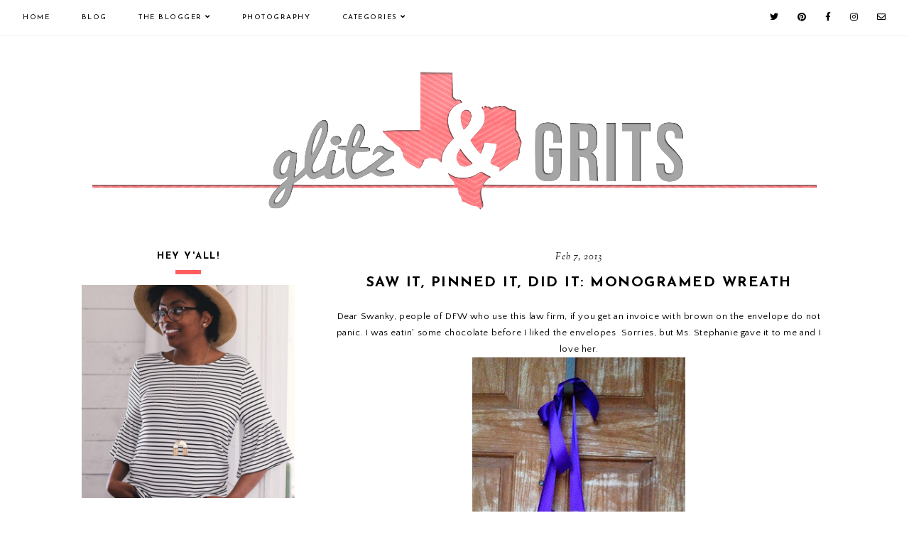

--- FILE ---
content_type: text/html; charset=UTF-8
request_url: https://www.glitzngrits.com/2013/02/saw-it-pinned-it-did-it-monogramed.html
body_size: 35380
content:
<!DOCTYPE html>
<html class='v2' dir='ltr' xmlns='http://www.w3.org/1999/xhtml' xmlns:b='http://www.google.com/2005/gml/b' xmlns:data='http://www.google.com/2005/gml/data' xmlns:expr='http://www.google.com/2005/gml/expr'>
<head>
<link href='https://www.blogger.com/static/v1/widgets/335934321-css_bundle_v2.css' rel='stylesheet' type='text/css'/>
<!-- Google Tag Manager for Collective Bias -->
<script type='text/javascript'>
dataLayerCBias = [{
	'trackingID':'UA-58864613-39',
	'javaScriptVersion':'analytics.js',
	'homePageURL':'http://glitzngrits.com'
}];
</script>
<noscript><iframe height='0' src='//www.googletagmanager.com/ns.html?id=GTM-PBN79J' style='display:none;visibility:hidden' width='0'></iframe></noscript>
<script type='text/javascript'>/*<![CDATA[*/(function(w,d,s,l,i){w[l]=w[l]||[];
w[l].push({'gtm.start':new Date().getTime(),event:'gtm.js'});
var f=d.getElementsByTagName(s)[0],j=d.createElement(s),dl=l!='dataLayer'?'&l='+l:'';
j.async=true;j.src='//www.googletagmanager.com/gtm.'+'js?id='+i+dl;
f.parentNode.insertBefore(j,f);})(window,document,'script','dataLayerCBias','GTM-PBN79J');
/*]]>*/</script>
<!-- End Google Tag Manager -->
<script>
  (function(i,s,o,g,r,a,m){i['GoogleAnalyticsObject']=r;i[r]=i[r]||function(){
  (i[r].q=i[r].q||[]).push(arguments)},i[r].l=1*new Date();a=s.createElement(o),
  m=s.getElementsByTagName(o)[0];a.async=1;a.src=g;m.parentNode.insertBefore(a,m)
  })(window,document,'script','https://www.google-analytics.com/analytics.js','ga');

  ga('create', 'UA-44185648-1', 'auto');
  ga('send', 'pageview');

</script>
<script src='https://ajax.googleapis.com/ajax/libs/jquery/1.12.2/jquery.min.js' type='text/javascript'></script>
<!-- GOOGLE FONTS -->
<link href='https://fonts.googleapis.com/css?family=Josefin+Sans:400,700|Sorts+Mill+Goudy:400,400italic|Quattrocento+Sans:400,400italic,700,700italic' rel='stylesheet' type='text/css'/>
<!-- GOOGLE FONTS -->
<link crossorigin='anonymous' href='https://use.fontawesome.com/releases/v5.8.2/css/all.css' integrity='sha384-oS3vJWv+0UjzBfQzYUhtDYW+Pj2yciDJxpsK1OYPAYjqT085Qq/1cq5FLXAZQ7Ay' rel='stylesheet'/>
<meta content='IE=EmulateIE7' http-equiv='X-UA-Compatible'/>
<meta content='width=device-width,initial-scale=1.0' name='viewport'/>
<meta content='width=device-width,initial-scale=1.0,minimum-scale=1.0,maximum-scale=1.0' name='viewport'/>
<meta content='text/html; charset=UTF-8' http-equiv='Content-Type'/>
<meta content='blogger' name='generator'/>
<link href='https://www.glitzngrits.com/favicon.ico' rel='icon' type='image/x-icon'/>
<link href='http://www.glitzngrits.com/2013/02/saw-it-pinned-it-did-it-monogramed.html' rel='canonical'/>
<link rel="alternate" type="application/atom+xml" title="GlitznGrits.com - Atom" href="https://www.glitzngrits.com/feeds/posts/default" />
<link rel="alternate" type="application/rss+xml" title="GlitznGrits.com - RSS" href="https://www.glitzngrits.com/feeds/posts/default?alt=rss" />
<link rel="service.post" type="application/atom+xml" title="GlitznGrits.com - Atom" href="https://www.blogger.com/feeds/7806059911766898237/posts/default" />

<link rel="alternate" type="application/atom+xml" title="GlitznGrits.com - Atom" href="https://www.glitzngrits.com/feeds/6246570826522061862/comments/default" />
<!--Can't find substitution for tag [blog.ieCssRetrofitLinks]-->
<link href='https://blogger.googleusercontent.com/img/b/R29vZ2xl/AVvXsEiw4mNJrV6WFjhyXA9adg6jRBENs-1GvHGAP3FhTyWFcIjPKdXO4oQW6RpBRcsivmoWynVESXKZnQTYjOtroKelPXCJIlq5MTw0L9ICDM4_68UzbX8FEr2qS3TXVU74npPnSZN-S0xWulpB/s400/mw.jpg' rel='image_src'/>
<meta content='http://www.glitzngrits.com/2013/02/saw-it-pinned-it-did-it-monogramed.html' property='og:url'/>
<meta content='Saw it, Pinned it, Did it: Monogramed Wreath' property='og:title'/>
<meta content='Glitz: The people, places, stories and things that make up my South. Grits: The food. Y&#39;all remember to always take the sweet tea.' property='og:description'/>
<meta content='https://blogger.googleusercontent.com/img/b/R29vZ2xl/AVvXsEiw4mNJrV6WFjhyXA9adg6jRBENs-1GvHGAP3FhTyWFcIjPKdXO4oQW6RpBRcsivmoWynVESXKZnQTYjOtroKelPXCJIlq5MTw0L9ICDM4_68UzbX8FEr2qS3TXVU74npPnSZN-S0xWulpB/w1200-h630-p-k-no-nu/mw.jpg' property='og:image'/>
<title>Saw it, Pinned it, Did it: Monogramed Wreath | GlitznGrits.com</title>
<link href='https://cdnjs.cloudflare.com/ajax/libs/slick-carousel/1.6.0/slick.css' rel='stylesheet' type='text/css'/>
<link href='https://cdnjs.cloudflare.com/ajax/libs/slick-carousel/1.6.0/slick-theme.css' rel='stylesheet' type='text/css'/>
<script>//<![CDATA[
$(document).ready(function(){
$('.slide-posts').slick({
autoplay:true,
autoplaySpeed:3000,
fade:false,
dots:false,
arrows:true,
centerMode:false,
slidesToShow:3,
slidesToScroll:1,
variableWidth:false,
prevArrow: '<button type="button" class="slick-nav slick-prev">prev</button>',
nextArrow: '<button type="button" class="slick-nav slick-next">next</button>',
responsive: [{
breakpoint: 850,
settings: {
slidesToShow:2,
}
},
{
breakpoint: 500,
settings: {
slidesToShow:1,
}
},]
});
});
//]]></script>
<script src='https://code.jquery.com/jquery-migrate-1.2.1.min.js' type='text/javascript'></script>
<script src='https://cdnjs.cloudflare.com/ajax/libs/slick-carousel/1.6.0/slick.min.js' type='text/javascript'></script>
<script>//<![CDATA[
function autoslide(e){document.write('<ul class="slide-posts">');for(var i=0;i<numposts;i++){var f=e.feed.entry[i];var g=f.title.$t;var j;if(i==e.feed.entry.length)break;for(var k=0;k<f.link.length;k++){if(f.link[k].rel=='replies'&&f.link[k].type=='text/html'){var l=f.link[k].title;var m=f.link[k].href}if(f.link[k].rel=='alternate'){j=f.link[k].href;break}}var n;try{n=f.media$thumbnail.url.replace(/\/s[0-9]+\-c/g,"/s"+h.ImageSize+"-c")}catch(error){s=f.content.$t;a=s.indexOf("<img");b=s.indexOf("src=\"",a);c=s.indexOf("\"",b+5);d=s.substr(b+5,c-b-5);if((a!=-1)&&(b!=-1)&&(c!=-1)&&(d!="")){n=d}else n='https://3.bp.blogspot.com/-542AOxuoSCw/VfiLKUxzniI/AAAAAAAACLc/QkQHLufdbAY/s1600/1.jpg'}var o=f.published.$t;var p=o.substring(0,4);var q=o.substring(5,7);var r=o.substring(8,10);var t=new Array();t[1]="January";t[2]="February";t[3]="March";t[4]="April";t[5]="May";t[6]="June";t[7]="July";t[8]="August";t[9]="September";t[10]="October";t[11]="November";t[12]="December";document.write('<li class="slide-post">');document.write('<div class="slide-thumb" style="background:url('+n+')"></div>');document.write('<a href="'+j+'" target ="_top"><div class="slide_info"><div class="slide__info"><div class="slide___info"><div class="slide____info"><div class="slide-title">'+g+'</div>');if(showpostdate==true){document.write('<div class="slide-date">'+r+' '+t[parseInt(q,10)]+', '+p+'</div>')}if("content"in f){var u=f.content.$t}else if("summary"in f){var u=f.summary.$t}else var u="";var v=/<\S[^>]*>/g;u=u.replace(v," ");if(showpostsummary==true){if(u.length<numchars){document.write('');document.write(u);document.write('')}else{document.write('<div class="slide-snippet">');u=u.substring(0,numchars);var w=u.lastIndexOf(" ");u=u.substring(0,w);document.write(u+'...');document.write('</div>')}}var x='';var y=0;document.write('');if(displaymore==true){if(y==1)x=x+'';x=x+'<div class="slide-button"><span>read more</span></div>';y=1}document.write(x);document.write('</div></div></div></div></a></li>')}document.write('</ul>')}
//]]></script>
<style id='page-skin-1' type='text/css'><!--
/*-----------------------------------------------
Name:     Kell (3.0)
Updated:  May 17, 2019
Designer: Eve
URL:      https://www.etsy.com/shop/FearneCreativeDesign
-----------------------------------------------*/
/* Variable definitions
=======================
<Group description="Widths" selector="body">
<Variable name="content.width" description="Content Width" type="length" default="0" min="0" max="1500px"/>
<Variable name="sidebar.width" description="Sidebar Width" type="length" default="0" min="0" max="500px"/>
<Variable name="footer.width" description="Footer Width" type="length" default="0" min="0" max="1500px"/>
<Variable name="blog.width" description="Blog Pages Width" type="length" default="0" min="0" max="1500px"/>
<Variable name="home.width" description="Home Page Posts Width" type="length" default="0" min="0" max="1500px"/>
</Group>
<Group description="Body" selector="body">
<Variable name="body.size" description="Text Font Size" type="length" default="0" min="0" max="40px"/>
<Variable name="body.color" description="Text Color" type="color" default="#000000"/>
<Variable name="body.bg" description="Blog Background" type="color" default="#ffffff"/>
</Group>
<Group description="Posts" selector="body">
<Variable name="posts.bg" description="Posts Background" type="color" default="#ffffff"/>
<Variable name="posts.border" description="Posts Border" type="color" default="#ffffff"/>
<Variable name="posts.border.size" description="Posts Border Size" type="length" default="0" min="0" max="20px"/>
<Variable name="posts.padding" description="Posts Padding" type="length" default="0" min="0" max="200px"/>
<Variable name="post.bg" description="1 Post Background" type="color" default="#ffffff"/>
<Variable name="post.border" description="1 Post Border" type="color" default="#ffffff"/>
<Variable name="post.border.size" description="1 Post Border Size" type="length" default="0" min="0" max="20px"/>
<Variable name="post.padding" description="1 Post Padding" type="length" default="0" min="0" max="200px"/>
</Group>
<Group description="Sidebar" selector="body">
<Variable name="sidebar.bg" description="Sidebar Background" type="color" default="#ffffff"/>
<Variable name="sidebar.border" description="Sidebar Border" type="color" default="#ffffff"/>
<Variable name="sidebar.border.size" description="Sidebar Border Size" type="length" default="0" min="0" max="20px"/>
<Variable name="sidebar.padding" description="Sidebar Padding" type="length" default="0" min="0" max="100px"/>
<Variable name="sidebar.widgets.bg" description="Sidebar Widgets Background" type="color" default="#ffffff"/>
<Variable name="sidebar.widgets.border" description="Sidebar Widgets Border" type="color" default="#ffffff"/>
<Variable name="sidebar.widgets.border.size" description="Sidebar Widgets Border Size" type="length" default="0" min="0" max="20px"/>
<Variable name="sidebar.widgets.padding" description="Sidebar Widgets Padding" type="length" default="0" min="0" max="100px"/>
</Group>
<Group description="Footers" selector="body">
<Variable name="footer.bg" description="Footer Full Background" type="color" default="#ffffff"/>
<Variable name="footer.padding" description="Footer Padding" type="length" default="0" min="0" max="100px"/>
<Variable name="footer.widgets.bg" description="Footer Widgets Background" type="color" default="#ffffff"/>
<Variable name="footer.widgets.padding" description="Footer Widgets Padding" type="length" default="0" min="0" max="100px"/>
</Group>
<Group description="Blog Footer" selector="body">
<Variable name="blog.footer.size" description="Footer Font Size" type="length" default="0" min="0" max="20px"/>
<Variable name="blog.footer.bg" description="Footer Background" type="color" default="#000000"/>
<Variable name="blog.footer.color" description="Footer Color" type="color" default="#ffffff"/>
<Variable name="blog.footer.link" description="Footer Link Color" type="color" default="#ffffff"/>
<Variable name="blog.footer.link.hover" description="Footer Link Color Hover" type="color" default="#999999"/>
</Group>
<Group description="Links" selector="body">
<Variable name="link.color" description="Links Color" type="color" default="#96a0bc"/>
<Variable name="link.color.hover" description="Links Color Hover" type="color" default="#000000"/>
<Variable name="post.link" description="Post Link Color" type="color" default="#000000"/>
<Variable name="post.link.hover" description="Post Link Color Hover" type="color" default="#000000"/>
<Variable name="post.link.bg" description="Post Link Background" type="color" default="#E9EBF1"/>
<Variable name="post.link.bg.hover" description="Post Link Background Hover" type="color" default="#E9EBF1"/>
</Group>
<Group description="Selection and Scrollbar" selector="body">
<Variable name="selection.color" description="Selection Color" type="color" default="#ffffff"/>
<Variable name="selection.bg" description="Selection Background" type="color" default="#000000"/>
<Variable name="scrollbar.bg" description="Scrollbar Background" type="color" default="#ffffff"/>
<Variable name="scrollbar.thumb" description="Scrollbar Thumb Color" type="color" default="#000000"/>
<Variable name="scrollbar.thumb.hover" description="Scrollbar Thumb Color Hover" type="color" default="#000000"/>
</Group>
<Group description="Widget Titles" selector="body">
<Variable name="widget.title.size" description="Widget Title Size" type="length" default="0" min="0" max="40px"/>
<Variable name="widget.title.color" description="Widget Title Color" type="color" default="#000000"/>
<Variable name="widget.title.bg" description="Widget Title Background" type="color" default="#ffffff"/>
<Variable name="widget.title.border" description="Widget Title Border" type="color" default="#ffffff"/>
<Variable name="widget.title.border.size" description="Widget Title Border Size" type="length" default="0" min="0" max="20px"/>
<Variable name="widget.title.padding.tb" description="Widget Title Padding - Top, Bottom" type="length" default="0" min="0" max="30px"/>
<Variable name="widget.title.padding.lr" description="Widget Title Padding - Left, Right" type="length" default="0" min="0" max="30px"/>
<Variable name="sidebar.title.border" description="Sidebar and Footer Widget Titles Side Border" type="color" default="#deefed"/>
<Variable name="sidebar.title.border.size" description="Sidebar and Footer Widget Titles Side Border Size" type="length" default="0" min="0" max="20px"/>
</Group>
<Group description="Blog Header" selector="header">
<Variable name="header.img.width" description="Header Image Width" type="length" default="0" min="0" max="2000px"/>
<Variable name="header.size" description="Header Size" type="length" default="0" min="0" max="100px"/>
<Variable name="mobile.header.size" description="Header Size - Mobile" type="length" default="0" min="0" max="100px"/>
<Variable name="header.color" description="Header Color" type="color" default="#000000"/>
<Variable name="header.color.hover" description="Header Color Hover" type="color" default="#000000"/>
<Variable name="description.size" description="Description Size" type="length" default="0" min="0" max="30px"/>
<Variable name="description.color" description="Description Color" type="color" default="#000000"/>
</Group>
<Group description="Menu" selector="menu">
<Variable name="menu.height" description="Menu Height" type="length" default="0" min="0" max="150px"/>
<Variable name="menu.size" description="Menu Font Size" type="length" default="0" min="0" max="20px"/>
<Variable name="menu.color" description="Menu Color" type="color" default="#000000"/>
<Variable name="menu.color.hover" description="Menu Color Hover" type="color" default="#999999"/>
<Variable name="menu.bg" description="Menu Background" type="color" default="#f6f6f6"/>
<Variable name="menu.border.size" description="Menu Border Size" type="length" default="0" min="0" max="10px"/>
<Variable name="menu.border" description="Menu Border" type="color" default="#f6f6f6"/>
</Group>
<Group description="Sub Menu" selector="menu">
<Variable name="sub.menu.color" description="Menu Color" type="color" default="#000000"/>
<Variable name="sub.menu.color.hover" description="Menu Color Hover" type="color" default="#999999"/>
<Variable name="sub.menu.bg" description="Menu Background" type="color" default="#ffffff"/>
<Variable name="sub.menu.bg.hover" description="Menu Background Hover" type="color" default="#ffffff"/>
<Variable name="sub.menu.border.size" description="Menu Border Size" type="length" default="0" min="0" max="10px"/>
<Variable name="sub.menu.border" description="Menu Border" type="color" default="#f6f6f6"/>
<Variable name="sub.menu.border.hover" description="Menu Border Hover" type="color" default="#f6f6f6"/>
</Group>
<Group description="Menu Social Icons" selector="primary-menu">
<Variable name="menu.social.size" description="Social Icons Size" type="length" default="0" min="0" max="150px"/>
<Variable name="menu.social" description="Social Icons Color" type="color" default="#000000"/>
<Variable name="menu.social.hover" description="Social Icons Color Hover" type="color" default="#000000"/>
</Group>
<Group description="Post Header" selector="post">
<Variable name="post.title.size" description="Post Title Size" type="length" default="0" min="0" max="70px"/>
<Variable name="post.title.color" description="Post Title Color" type="color" default="#000000"/>
<Variable name="post.title.color.hover" description="Post Title Color Hover" type="color" default="#000000"/>
<Variable name="post.date.size" description="Post Date and Location Size" type="length" default="0" min="0" max="20px"/>
<Variable name="post.date.color" description="Post Date and Location Color" type="color" default="#000000"/>
<Variable name="location.icon" description="Location Icon Color" type="color" default="#000000"/>
<Variable name="post.labels.links" description="Post Labels Links" type="color" default="#000000"/>
<Variable name="post.labels.links.hover" description="Post Labels Links Hover" type="color" default="#000000"/>
</Group>
<Group description="Blockquote" selector="post">
<Variable name="blockquote.size" description="Blockquote Font Size" type="length" default="0" min="0" max="60px"/>
<Variable name="blockquote.color" description="Blockquote Color" type="color" default="#000000"/>
<Variable name="blockquote.bg" description="Blockquote Background" type="color" default="#f2f2f2"/>
<Variable name="blockquote.border" description="Blockquote Border" type="color" default="#f2f2f2"/>
<Variable name="blockquote.border.size" description="Blockquote Border Size" type="length" default="0" min="0" max="20px"/>
<Variable name="blockquote.padding.tb" description="Blockquote Padding - Top, Bottom" type="length" default="0" min="0" max="40px"/>
<Variable name="blockquote.padding.lr" description="Blockquote Padding - Left, Right" type="length" default="0" min="0" max="40px"/>
</Group>
<Group description="Post Footer" selector="post">
<Variable name="post.footer.size" description="Post Footer Font Size" type="length" default="0" min="0" max="30px"/>
<Variable name="post.footer.color" description="Post Footer Color" type="color" default="#999999"/>
<Variable name="tags.color" description="Tags Color" type="color" default="#fed9d8"/>
<Variable name="post.footer.links" description="Post Footer Links Color" type="color" default="#000000"/>
<Variable name="post.footer.links.hover" description="Post Footer Links Color Hover" type="color" default="#c9b8af"/>
<Variable name="footer.link.border" description="Footer Links Border" type="color" default="#f5f2f4"/>
<Variable name="footer.link.border.hover" description="Footer Links Border Hover" type="color" default="#000000"/>
<Variable name="footer.link.border.size" description="Footer Links Border Size" type="length" default="0" min="0" max="10px"/>
<Variable name="post.footer.border" description="Post Footer Border" type="color" default="#f5f2f4"/>
<Variable name="post.footer.border.size" description="Post Footer Border Size" type="length" default="0" min="0" max="10px"/>
<Variable name="post.share.size" description="Share Icons Size" type="length" default="0" min="0" max="20px"/>
<Variable name="post.share.color" description="Share Icons Color" type="color" default="#000000"/>
<Variable name="post.share.color.hover" description="Share Icons Color Hover" type="color" default="#c9b8c3"/>
</Group>
<Group description="Related Posts" selector="main">
<Variable name="related.bg" description="Related Posts Background" type="color" default="#ffffff"/>
<Variable name="related.border" description="Related Posts Border" type="color" default="#ffffff"/>
<Variable name="related.border.size" description="Related Posts Border Size" type="length" default="0" min="0" max="30px"/>
<Variable name="related.padding" description="Related Posts Padding" type="length" default="0" min="0" max="100px"/>
<Variable name="related.thumb.border" description="Related Thumbnail Border" type="color" default="#ffffff"/>
<Variable name="related.thumb.border.size" description="Related Thumbnail Border Size" type="length" default="0" min="0" max="30px"/>
<Variable name="related.h2.color" description="Related Posts Heading Color" type="color" default="#000000"/>
<Variable name="related.h2.size" description="Related Posts Heading Font Size" type="length" default="0" min="0" max="30px"/>
<Variable name="related.title.color" description="Related Posts Title Color" type="color" default="#ffffff"/>
<Variable name="related.title.size" description="Related Posts Title Font Size" type="length" default="0" min="0" max="30px"/>
</Group>
<Group description="Post Comments" selector="main">
<Variable name="comments.h2.color" description="Comments Heading Color" type="color" default="#000000"/>
<Variable name="comments.h2.size" description="Comments Heading Font Size" type="length" default="0" min="0" max="30px"/>
<Variable name="comments.bg" description="Comments Background" type="color" default="#ffffff"/>
<Variable name="comments.border" description="Comments Border" type="color" default="#f3f0eb"/>
<Variable name="comments.name.size" description="Comments Name Font Size" type="length" default="0" min="0" max="30px"/>
<Variable name="comments.links.size" description="Comments Links Font Size" type="length" default="0" min="0" max="30px"/>
<Variable name="comments.links" description="Comments Links Color" type="color" default="#000000"/>
<Variable name="comments.links.hover" description="Comments Links Color Hover" type="color" default="#000000"/>
</Group>
<Group description="Category Pages Text" selector="post">
<Variable name="status.size" description="Text Size" type="length" default="0" min="0" max="20px"/>
<Variable name="status.color" description="Text Color" type="color" default="#000000"/>
<Variable name="status.b.color" description="Label Color" type="color" default="#fda9a6"/>
<Variable name="status.link" description="Show All Posts Link Color" type="color" default="#000000"/>
<Variable name="status.link.hover" description="Show All Posts Link Color Hover" type="color" default="#000000"/>
<Variable name="status.link.border" description="Show All Posts Link Border" type="color" default="rgba(0, 0, 0, 0)"/>
<Variable name="status.link.border.hover" description="Show All Posts Link Border Hover" type="color" default="#000000"/>
<Variable name="status.link.border.size" description="Show All Posts Link Border Size" type="length" default="0" min="0" max="10px"/>
</Group>
<Group description="Blog Pages Posts" selector="post">
<Variable name="label.title.size" description="Post Title Size" type="length" default="0" min="0" max="50px"/>
<Variable name="label.title.color" description="Post Title Color" type="color" default="#000000"/>
<Variable name="label.title.color.hover" description="Post Title Color Hover" type="color" default="#fda9a6"/>
<Variable name="title.border.size" description="Post Title Border Size" type="length" default="0" min="0" max="10px"/>
<Variable name="title.border" description="Post Title Border Color" type="color" default="#fed9d8"/>
</Group>
<Group description="Blog Pager" selector="body">
<Variable name="home.link.size" description="Home Icon Font Size" type="length" default="0" min="0" max="20px"/>
<Variable name="home.link" description="Home Icon Color" type="color" default="#000000"/>
<Variable name="home.link.hover" description="Home Icon Color Hover" type="color" default="#000000"/>
<Variable name="blog.pager.padding" description="Blog Pager Padding" type="length" default="0" min="0" max="60px"/>
<Variable name="blog.pager.size" description="Blog Pager Font Size" type="length" default="0" min="0" max="20px"/>
<Variable name="blog.pager.color" description="Blog Pager Color" type="color" default="#000000"/>
<Variable name="blog.pager.color.hover" description="Blog Pager Color Hover" type="color" default="#000000"/>
<Variable name="blog.pager.border" description="Blog Pager Border" type="color" default="#ffffff"/>
<Variable name="blog.pager.border.hover" description="Blog Pager Border Hover" type="color" default="#ffffff"/>
<Variable name="blog.pager.border.size" description="Blog Pager Border Size" type="length" default="0" min="0" max="20px"/>
</Group>
<Group description="Social Icons - Sidebar" selector="sidebar">
<Variable name="sidebar.social.size" description="Social Icons Size" type="length" default="0" min="0" max="20px"/>
<Variable name="sidebar.social.color" description="Social Icons Color" type="color" default="#000000"/>
<Variable name="sidebar.social.color.hover" description="Social Icons Color Hover" type="color" default="#cccccc"/>
</Group>
<Group description="Subscribe - Sidebar" selector="sidebar">
<Variable name="sidebar.sub.h3.color" description="Heading Color" type="color" default="#000000"/>
<Variable name="sidebar.sub.h3.size" description="Heading Font Size" type="length" default="0" min="0" max="20px"/>
<Variable name="sidebar.sub.h4.color" description="Subheading Color" type="color" default="#000000"/>
<Variable name="sidebar.sub.h4.size" description="Subheading Font Size" type="length" default="0" min="0" max="20px"/>
<Variable name="sidebar.sub.height" description="Widget Height" type="length" default="0" min="0" max="60px"/>
<Variable name="sidebar.sub.field.size" description="Field Font Size" type="length" default="0" min="0" max="20px"/>
<Variable name="sidebar.sub.field.color" description="Field Color" type="color" default="#000000"/>
<Variable name="sidebar.sub.field.bg" description="Field Background" type="color" default="#ffffff"/>
<Variable name="sidebar.sub.field.border" description="Field Border" type="color" default="#f4f4f4"/>
<Variable name="sidebar.sub.field.border.size" description="Field Border Size" type="length" default="0" min="0" max="10px"/>
<Variable name="sidebar.sub.submit.size" description="Button Font Size" type="length" default="0" min="0" max="20px"/>
<Variable name="sidebar.sub.submit.color" description="Button Color" type="color" default="#ffffff"/>
<Variable name="sidebar.sub.submit.color.hover" description="Button Color Hover" type="color" default="#000000"/>
<Variable name="sidebar.sub.submit.bg" description="Button Background" type="color" default="#000000"/>
<Variable name="sidebar.sub.submit.bg.hover" description="Button Background Hover" type="color" default="#f4f4f4"/>
<Variable name="sidebar.sub.submit.border" description="Button Border" type="color" default="rgba(0, 0, 0, 0)"/>
<Variable name="sidebar.sub.submit.border.hover" description="Button Border Hover" type="color" default="rgba(0, 0, 0, 0)"/>
<Variable name="sidebar.sub.submit.border.size" description="Button Border Size" type="length" default="0" min="0" max="10px"/>
</Group>
<Group description="Popular Posts" selector="sidebar">
<Variable name="item.title.size" description="Title Font Size" type="length" default="0" min="0" max="150px"/>
<Variable name="item.title.color" description="Title Color" type="color" default="#ffffff"/>
</Group>
<Group description="Search Box - Sidebar" selector="sidebar">
<Variable name="search.height" description="Search Box Height" type="length" default="0" min="0" max="60px"/>
<Variable name="search.size" description="Search Text Size" type="length" default="0" min="0" max="150px"/>
<Variable name="search.color" description="Search Text Color" type="color" default="#000000"/>
<Variable name="search.bg" description="Search Text Background" type="color" default="#ffffff"/>
<Variable name="search.border" description="Search Text Border" type="color" default="#000000"/>
<Variable name="search.border.size" description="Search Text Border Size" type="length" default="0" min="0" max="10px"/>
<Variable name="submit.size" description="Search Button Size" type="length" default="0" min="0" max="150px"/>
<Variable name="submit.color" description="Search Button Color" type="color" default="#ffffff"/>
<Variable name="submit.color.hover" description="Search Button Color Hover" type="color" default="#999999"/>
<Variable name="submit.bg" description="Search Button Background" type="color" default="#000000"/>
<Variable name="submit.bg.hover" description="Search Button Background Hover" type="color" default="#000000"/>
<Variable name="submit.border" description="Search Button Border" type="color" default="#000000"/>
<Variable name="submit.border.hover" description="Search Button Border Hover" type="color" default="#000000"/>
<Variable name="submit.border.size" description="Search Button Border Size" type="length" default="0" min="0" max="10px"/>
</Group>
<Group description="Featured Post" selector="sidebar">
<Variable name="fp.size" description="Title Font Size" type="length" default="0" min="0" max="50px"/>
<Variable name="fp.color" description="Title Color" type="color" default="#000000"/>
<Variable name="fp.color.hover" description="Title Color Hover" type="color" default="#fda9a6"/>
<Variable name="fp.heart.color" description="Heart Color" type="color" default="#fed9d8"/>
</Group>
<Group description="Archive" selector="sidebar">
<Variable name="archive.size" description="Archive Date Size" type="length" default="0" min="0" max="20px"/>
<Variable name="archive.title.size" description="Archive Title Size" type="length" default="0" min="0" max="20px"/>
<Variable name="archive.color" description="Archive Link Color" type="color" default="#000000"/>
<Variable name="archive.color.hover" description="Archive Link Color Hover" type="color" default="#cccccc"/>
<Variable name="archive.arrow.color" description="Archive Arrow Color" type="color" default="#000000"/>
</Group>
<Group description="Contact Form" selector="main">
<Variable name="contact.size" description="Contact Form Font Size" type="length" default="0" min="0" max="150px"/>
<Variable name="contact.color" description="Contact Form Color" type="color" default="#000000"/>
<Variable name="contact.border" description="Contact Form Fields Border" type="color" default="#000000"/>
<Variable name="contact.background" description="Contact Form Fields Background" type="color" default="#ffffff"/>
<Variable name="contact.send.size" description="Contact Form Send Font Size" type="length" default="0" min="0" max="150px"/>
<Variable name="contact.send.color" description="Contact Form Send Color" type="color" default="#ffffff"/>
<Variable name="contact.send.color.hover" description="Contact Form Send Color Hover" type="color" default="#ffffff"/>
<Variable name="contact.send.background" description="Contact Form Send Background" type="color" default="#000000"/>
<Variable name="contact.send.background.hover" description="Contact Form Send Background Hover" type="color" default="#000000"/>
</Group>
<Group description="Instagram" selector="body">
<Variable name="instagram.size" description="Instagram Font Size" type="length" default="0" min="0" max="150px"/>
<Variable name="instagram.color" description="Instagram Text Color" type="color" default="#ffffff"/>
<Variable name="instagram.icon.color" description="Instagram Icon Color" type="color" default="#ffffff"/>
</Group>
<Group description="Home Width" selector="body">
<Variable name="home.small.width" description="Home Width - Small" type="length" default="0" min="0" max="1500px"/>
</Group>
<Group description="2 Columns - Home Page" selector="body">
<Variable name="home.col2.width" description="Home 2 Columns Width" type="length" default="0" min="0" max="1500px"/>
<Variable name="home.col2.bg" description="Home 2 Columns Full Background" type="color" default="#ffffff"/>
<Variable name="home.col2.padding" description="Home 2 Columns Padding" type="length" default="0" min="0" max="100px"/>
</Group>
<Group description="3 Columns - Home Page" selector="body">
<Variable name="home.col3.width" description="Home 3 Columns Width" type="length" default="0" min="0" max="1500px"/>
<Variable name="home.col3.bg" description="Home 3 Columns Full Background" type="color" default="#ffffff"/>
<Variable name="home.col3.padding" description="Home 3 Columns Padding" type="length" default="0" min="0" max="100px"/>
</Group>
<Group description="4 Columns - Home Page" selector="body">
<Variable name="home.col4.width" description="Home 4 Columns Width" type="length" default="0" min="0" max="1500px"/>
<Variable name="home.col4.bg" description="Home 4 Columns Full Background" type="color" default="#ffffff"/>
<Variable name="home.col4.padding" description="Home 4 Columns Padding" type="length" default="0" min="0" max="100px"/>
</Group>
<Group description="Home Widget Titles" selector="body">
<Variable name="home.widget.title.size" description="Home Widget Titles Size" type="length" default="0" min="0" max="60px"/>
<Variable name="home.widget.title.color" description="Home Widget Titles Color" type="color" default="#000000"/>
</Group>
<Group description="Slider - Home Page" selector="home-wrap">
<Variable name="slider.border.size" description="Slider Title Border" type="length" default="0" min="0" max="10px"/>
<Variable name="slider.border" description="Slider Title Border Color" type="color" default="#fed9d8"/>
<Variable name="slider.title.color" description="Slider Title Color" type="color" default="#ffffff"/>
<Variable name="slider.title.shadow" description="Slider Title Shadow" type="color" default="#fed9d8"/>
<Variable name="slider.title.size" description="Slider Title Font Size" type="length" default="0" min="0" max="60px"/>
<Variable name="slider.date.color" description="Slider Date Color" type="color" default="#ffffff"/>
<Variable name="slider.date.shadow" description="Slider Date Shadow" type="color" default="#000000"/>
<Variable name="slider.date.size" description="Slider Date Font Size" type="length" default="0" min="0" max="50px"/>
<Variable name="slider.snippet.color" description="Slider Snippet Color" type="color" default="#ffffff"/>
<Variable name="slider.snippet.shadow" description="Slider Snippet Shadow" type="color" default="#000000"/>
<Variable name="slider.snippet.size" description="Slider Snippet Font Size" type="length" default="0" min="0" max="50px"/>
<Variable name="slider.button.color" description="Slider Button Color" type="color" default="#ffffff"/>
<Variable name="slider.button.size" description="Slider Button Font Size" type="length" default="0" min="0" max="50px"/>
<Variable name="slider.button.color.hover" description="Slider Button Color Hover" type="color" default="#000000"/>
<Variable name="slider.nav.size" description="Slider Nav Font Size" type="length" default="0" min="0" max="50px"/>
<Variable name="slider.nav.color" description="Slider Nav Color" type="color" default="#000000"/>
<Variable name="slider.nav.border.size" description="Slider Nav Border Size" type="length" default="0" min="0" max="10px"/>
<Variable name="slider.nav.border" description="Slider Nav Border" type="color" default="#fed9d8"/>
</Group>
<Group description="Author Profile - Home Page" selector="home-wrap">
<Variable name="author.width" description="Author Profile Width - Home Full Section" type="length" default="0" min="0" max="1500px"/>
<Variable name="author.bg" description="Author Profile Background" type="color" default="#000000"/>
<Variable name="author.padding.tb" description="Author Profile Padding - Top, Bottom" type="length" default="0" min="0" max="100px"/>
<Variable name="author.padding.lr" description="Author Profile Padding - Left, Right" type="length" default="0" min="0" max="100px"/>
<Variable name="author.img.border" description="Author Image Border" type="color" default="#ffffff"/>
<Variable name="author.img.border.size" description="Author Image Border Size" type="length" default="0" min="0" max="100px"/>
<Variable name="author.title.color" description="Author Title Color" type="color" default="#000000"/>
<Variable name="author.title.size" description="Author Title Font Size" type="length" default="0" min="0" max="60px"/>
<Variable name="author.caption.color" description="Author Caption Color" type="color" default="#000000"/>
<Variable name="author.caption.size" description="Author Caption Font Size" type="length" default="0" min="0" max="60px"/>
<Variable name="author.button.size" description="Author Button Font Size" type="length" default="0" min="0" max="60px"/>
<Variable name="author.button.color" description="Author Button Color" type="color" default="#000000"/>
<Variable name="author.button.color.hover" description="Author Button Color Hover" type="color" default="#a5d3ce"/>
<Variable name="author.button.border" description="Author Button Border" type="color" default="#deefed"/>
<Variable name="author.button.border.size" description="Author Button Border Size" type="length" default="0" min="0" max="30px"/>
</Group>
*/
/*-----------------------------------------------
CSS Reset
----------------------------------------------- */
html, body, div, span, applet, object, iframe, h1, h2, h3, h4, h5, h6, p, blockquote, pre, a, abbr, acronym, address, big, cite, code, del, dfn, em, img, ins, kbd, q, s, samp, small, strike, strong, sub, sup, tt, var, b, u, i, center, dl, dt, dd, ol, ul, li, fieldset, form, label, legend, table, caption, tbody, tfoot, thead, tr, th, td, article, aside, canvas, details, embed, figure, figcaption, footer, header, hgroup, menu, nav, output, ruby, section, summary, time, mark, audio, video, .section, .widget{margin:0;padding:0; border:0;vertical-align:baseline;}
table{border-collapse:collapse;border-spacing:0;}
input,textarea{outline:0;-webkit-appearance:none;-webkit-border-radius:0;}
.section,.widget{padding:0;margin:0;}
.menu-wrap h2,.blog-feeds,.post-feeds,.status-msg-hidden,.item-snippet,#Attribution1,#Navbar1,.widget-item-control{display:none!important;}
/*-----------------------------------------------
1. Content
-----------------------------------------------*/
body {
color: #000000;
background: #ffffff;
font-family: 'Quattrocento Sans', sans-serif;
font-weight: 400;
font-size: 13px;
letter-spacing: 0.6px;
}
.post-body,
.widget-content,
.summary {
line-height: 1.8;
text-align: justify;
position: relative;
}
a:link,
a:visited {
color: #ff5d5e;
text-decoration: none;
-webkit-transition: all 0.5s ease;
-moz-transition: all 0.5s ease;
-ms-transition: all 0.5s ease;
-o-transition: all 0.5s ease;
transition: all 0.5s ease;
}
a:hover {
color: #000000;
text-decoration: none;
}
.post-body a,
.post-body a:visited {
color: #000000;
background-image: linear-gradient(to bottom, transparent 0, #ff5d5e 0) !important;
background-position: 0 .7em !important;
background-repeat: no-repeat;
}
.post-body a:hover {
color: #000000;
background-image: linear-gradient(to bottom, transparent 0, #ff5d5e 0) !important;
background-position: 0px !important;
}
.post-body a.img-link,
.post-body a.img-link:visited,
.post-body a.img-link:hover,
.separator a,
.separator a:visited,
.separator a:hover {
border: 0 !important;
padding: 0 !important;
background: transparent !important;
background-position: 0 !important;
}
.post-body img,
.post-body a img,
.post-thumb img,
.post-thumb a img {
max-width: 100%;
height: auto;
}
.separator a {
margin-left: 0 !important;
margin-right: 0 !important;
}
.sidebar-wrap img,
.footer-wrap img {
max-width: 100%;
height: auto;
}
.widget .post-body ol {
padding: 0 2.5em;
margin: .5em 0;
line-height: 1.6;
}
::-moz-selection {
color: #ffffff;
background: #000000;
}
::selection {
color: #ffffff;
background: #000000;
}
::-webkit-scrollbar {
width: 10px;
}
::-webkit-scrollbar-track {
background: #ffffff;
}
::-webkit-scrollbar-thumb,
::-webkit-scrollbar-thumb:window-inactive {
background: #f9f9f9;
}
::-webkit-scrollbar-thumb:hover {
background: #f9f9f9;
}
.video_outer_wrap {
width: 100%;
max-width: 100%;
margin: 0 auto;
}
.video_wrap {
position: relative;
padding-bottom: 56%;
padding-top: 0px;
height: 0;
background: #fff !important;
}
.video_wrap iframe,
.video_wrap object,
.video_wrap embed {
position: absolute;
top: 0;
width: 100%;
height: 100%;
}
#blog-pager {
font-family: 'Josefin Sans', sans-serif;
font-weight: 700;
font-size: 12px;
text-transform: uppercase;
letter-spacing: 2px;
margin: 0 0 50px !important;
}
#blog-pager a,
#blog-pager a:visited {
color: #000000;
border-top: 6px solid #ff5d5e;
padding: 10px 0 0;
display: inline-block;
}
#blog-pager a:hover {
color: #ff5d5e;
border-top: 6px solid #ff5d5e;
padding: 10px 0 0;
}
#blog-pager a.home-link,
#blog-pager a.home-link:visited {
color: #000000 !important;
font-size: 11px;
background: none !important;
border: 0 !important;
padding: 0 !important;
}
#blog-pager a.home-link:hover {
color: #000000 !important;
}
/*-----------------------------------------------
2. Blog Widths
----------------------------------------------- */
.content-wrapper {
width: 1050px;
margin: 0 auto;
}
.content-wrapper.home {
width: 1200px;
margin: 0 auto;
}
.content-wrapper.index {
width: 1200px;
margin: 0 auto;
}
.main-wrap {
width: calc(1050px - 300px - 50px);
margin: 0;
padding: 0;
}
.sidebar-wrap {
width: 300px;
margin: 0 0 40px;
padding: 0;
}
@media screen and (max-width: 1100px) {
.content-wrapper {
width: 90%;
}
}
@media screen and (max-width: 1250px) {
.content-wrapper.home {
width: 90%;
}
}
@media screen and (max-width: 1250px) {
.content-wrapper.index {
width: 90%;
}
}
/*-----------------------------------------------
2.1 Right Sidebar
----------------------------------------------- */
body.right-sidebar .main-wrap {
float: left;
}
body.right-sidebar .sidebar-wrap {
float: right;
}
@media screen and (max-width: 750px) {
body.right-sidebar .main-wrap {
width: 100%;
float: none;
}
body.right-sidebar .sidebar-wrap {
width: 300px;
float: none;
margin: 0 auto 40px;
}
}
@media screen and (min-width: 751px) and (max-width: 1100px) {
.content-wrapper {
width: 90%;
}
body.right-sidebar .main-wrap {
width: 65%;
}
body.right-sidebar .sidebar-wrap {
width: 30%;
}
}
/*-----------------------------------------------
2.2 Left Sidebar
----------------------------------------------- */
body.left-sidebar .main-wrap {
float: right;
}
body.left-sidebar .sidebar-wrap {
float: left;
}
@media screen and (max-width: 750px) {
body.left-sidebar .main-wrap {
width: 100%;
float: none;
}
body.left-sidebar .sidebar-wrap {
width: 300px;
float: none;
margin: 0 auto 40px;
}
}
@media screen and (min-width: 751px) and (max-width: 1100px) {
.content-wrapper {
width: 90%;
}
body.left-sidebar .main-wrap {
width: 65%;
}
body.left-sidebar .sidebar-wrap {
width: 30%;
}
}
/*-----------------------------------------------
2.3 No Sidebar
----------------------------------------------- */
body.no-sidebar .main-wrap {
width: 1050px;
padding: 0;
margin: 0;
}
body.no-sidebar .sidebar-wrap {
width: 0;
display: none !important;
}
@media screen and (max-width: 750px) {
.content-wrapper {
width: 90%;
}
body.no-sidebar .main-wrap {
width: 100%;
}
body.no-sidebar .sidebar-wrap {
width: 0;
}
}
@media screen and (min-width: 751px) and (max-width: 1100px) {
.content-wrapper {
width: 90%;
}
body.no-sidebar .main-wrap {
width: 100%;
}
body.no-sidebar .sidebar-wrap {
width: 0;
}
}
/*-----------------------------------------------
2.4 Posts
----------------------------------------------- */
.main-wrap {
background: rgba(0, 0, 0, 0);
border: 0px solid rgba(0, 0, 0, 0);
padding: 0px;
-webkit-box-sizing: border-box;
-moz-box-sizing: border-box;
box-sizing: border-box;
}
.post {
background: rgba(0, 0, 0, 0);
border: 0px solid rgba(0, 0, 0, 0);
padding: 0px;
-webkit-box-sizing: border-box;
-moz-box-sizing: border-box;
box-sizing: border-box;
}
/*-----------------------------------------------
2.5 Sidebar
----------------------------------------------- */
.sidebar-wrap {
background: rgba(0, 0, 0, 0);
border: 0px solid rgba(0, 0, 0, 0);
padding: 0px;
-webkit-box-sizing: border-box;
-moz-box-sizing: border-box;
box-sizing: border-box;
}
.sidebar-wrap .widget {
margin: 0 0 50px !important;
background: rgba(0, 0, 0, 0);
border: 0px solid rgba(0, 0, 0, 0);
padding: 0px 0px;
-webkit-box-sizing: border-box;
-moz-box-sizing: border-box;
box-sizing: border-box;
}
.sidebar-wrap .widget:last-child {
margin: 0 !important;
}
@media screen and (max-width: 350px) {
.sidebar-wrap {
width: 100% !important;
float: none;
}
}
/*-----------------------------------------------
2.6 Footers
----------------------------------------------- */
.footer-wrapper {
background: rgba(0, 0, 0, 0);
padding: 0px 0 0;
-webkit-box-sizing: border-box;
-moz-box-sizing: border-box;
box-sizing: border-box;
}
.footer-wrap {
width: 1050px;
margin: 0 auto;
}
@media screen and (max-width: 1100px) {
.footer-wrap {
width: 90%;
}
}
.footer-wrap .widget,
.footer-wrap .widget:last-child {
margin: 0 0 50px !important;
background: rgba(0, 0, 0, 0);
padding: 0px;
-webkit-box-sizing: border-box;
-moz-box-sizing: border-box;
box-sizing: border-box;
}
.footer-long .widget {
margin: 0 0 50px;
}
.footer-long .widget:last-child {
margin: 0 !important;
}
.footer2 {
width: 48.5%;
float: left;
}
.footer3 {
width: 48.5%;
float: right;
}
.footer5,
.footer6,
.footer7 {
width: 31.33%;
float: left;
}
.footer6 {
margin: 0 3%;
}
@media screen and (max-width: 600px) {
.footer2,
.footer3,
.footer5,
.footer6,
.footer7 {
width: 100%;
float: none;
margin: 0;
}
}
/*-----------------------------------------------
2.7 Widget Titles
----------------------------------------------- */
.sidebar-wrap h2,
.footer-wrap h2,
.footer-long h2 {
font-family: 'Josefin Sans', sans-serif;
font-weight: 700;
font-size: 13px;
color: #000000;
background: rgba(0, 0, 0, 0);
border: 0px solid rgba(0, 0, 0, 0);
padding: 0px 0px;
text-align: center;
letter-spacing: 1.5px;
text-transform: uppercase;
margin: 0 0 15px;
-webkit-box-sizing: border-box;
-moz-box-sizing: border-box;
box-sizing: border-box;
}
.sidebar-wrap h2:after,
.footer-wrap h2:after {
content: '';
width: 30px;
display: block;
margin: 10px auto 0;
border: 3px solid #ff5d5e;
}
/*-----------------------------------------------
2.8 Blog Footer
----------------------------------------------- */
.blog-footer {
font-family: 'Josefin Sans', sans-serif;
font-weight: 400;
font-size: 10px;
color: #000000;
background: #ffffff;
text-transform: uppercase;
letter-spacing: 1.5px;
padding: 20px;
-webkit-box-sizing: border-box;
-moz-box-sizing: border-box;
box-sizing: border-box;
}
.blog-footer a,
.blog-footer a:visited {
color: #000000;
}
.blog-footer a:hover {
color: #000000;
}
.blog-footer .footer-col1 {
float: left;
}
.blog-footer .footer-col2 {
float: right;
}
@media screen and (max-width: 500px) {
.blog-footer {
text-align: center;
}
.blog-footer .footer-col1,
.blog-footer .footer-col2 {
display: inline-block;
vertical-align: middle;
float: none;
}
}
/*-----------------------------------------------
3. Blog Header
-----------------------------------------------*/
.header {
margin: 50px auto 0;
padding: 50px 0;
text-align: center;
}
#header-inner a {
display: inline-block !important;
}
.header img {
max-width: 1020px;
height: auto;
display: block;
margin: 0 auto;
}
@media screen and (max-width: 1070px) {
.header img {
max-width: 90%;
}
}
.Header h1 {
font-family: 'Josefin Sans', sans-serif;
font-weight: 700;
font-size: 40px;
color: #000000;
text-align: center;
text-transform: uppercase;
letter-spacing: 3px;
line-height: normal;
margin: 0;
}
.Header h1 a,
.Header h1 a:visited {
color: #000000;
}
.Header h1 a:hover {
color: #000000;
}
.Header .description {
font-family: 'Sorts Mill Goudy', serif;
font-weight: 400;
font-style: italic;
font-size: 14px;
color: #000000;
text-align: center;
letter-spacing: 1px;
margin: 7px 0 0;
padding: 0;
}
.Header .description i {
font-style: italic;
}
@media screen and (max-width: 800px) {
.Header h1 {
font-size: 35px;
}
}
/*-----------------------------------------------
4. Blog Menu
----------------------------------------------- */
.menu-wrap {
font-family: 'Josefin Sans', sans-serif;
font-weight: 400;
font-size: 10px;
text-transform: uppercase;
letter-spacing: 1.5px;
width: 100%;
height: 50px;
z-index: 7;
word-break: break-word !important;
-webkit-font-smoothing: subpixel-antialiased;
top: 0;
left: 0;
position: fixed;
text-align: center;
background: #ffffff;
border-bottom: 1px solid #f4f4f4;
}
.menu-wrap a,
.menu-wrap a:visited {
color: #000000;
font-weight: 400 !important;
}
.menu-wrap a:hover {
color: #000000;
}
.menu-wrap .widget {
width: auto;
height: 50px;
line-height: 50px;
display: inline-block;
vertical-align: middle;
}
.menu-wrap li,
.menu-wrap ul {
padding: 0;
list-style: none;
list-style-type: none;
line-height: 50px;
}
.menu-wrap li {
display: inline-block;
position: relative;
margin: 0 40px 0 0;
}
.menu-wrap .socials {
height: 50px;
line-height: 50px;
font-size: 12px;
}
.menu-wrap .socials a,
.menu-wrap .socials a:visited {
color: #000000;
margin: 0 0 0 20px;
}
.menu-wrap .socials a:hover {
color: #ff5d5e;
}
.menu-wrap .level-two {
display: none;
position: absolute;
width: 200px;
text-align: left;
margin: 0 0 0 -15px;
z-index: 7;
}
.menu-wrap .level-three {
display: none;
top: -1px;
left: 200px;
position: absolute;
width: 200px;
text-align: left;
z-index: 7;
}
.menu-wrap .level-two,
.menu-wrap .level-three {
background: #ffffff;
border: 1px solid #f4f4f4;
}
.menu-wrap li.parent:hover .level-two,
.menu-wrap .child-item.sharewidth:hover .level-three {
display: block;
}
.menu-wrap .level-two li,
.menu-wrap .level-three li {
display: block;
margin: 0;
line-height: normal;
}
.menu-wrap .level-two li a,
.menu-wrap .level-three li a,
.menu-wrap .level-two li a:visited,
.menu-wrap .level-three li a:visited {
color: #000000;
display: block;
padding: 15px;
}
.menu-wrap .level-two li a:hover,
.menu-wrap .level-three li a:hover {
color: #000000;
background: #f4f4f4;
}
@media screen and (min-width: 1025px) {
.menu-toggle {
display: none;
}
#navigation-wrap {
max-width: 95%;
margin: 0 auto;
visibility: hidden;
}
.menu-wrap .menu {
float: left;
display: block !important;
}
.menu-wrap .social {
float: right;
display: block !important;
}
.menu-wrap .fas.fa-fw.fa-angle-down,
.menu-wrap .level-three a:after {
display: none;
}
.menu-wrap li.child-item.sharewidth a:after {
content: "\f105";
font-family: "Font Awesome 5 Free" !important;
font-weight: 900;
margin: 0;
line-height: 11px;
float: right;
font-style: normal;
}
.menu-wrap li > a:after {
content: '\f107';
font-family: "Font Awesome 5 Free" !important;
font-weight: 900;
margin: 0 0 0 4px;
line-height: 0;
font-style: normal;
}
.menu-wrap li > a:only-child:after {
content: '';
margin: 0;
display: none;
}
}
@media screen and (max-width: 1024px) {
.header {
margin: 0;
padding: 50px 0;
}
.menu-wrap .social {
top: 0;
right: 5%;
position: absolute;
height: 50px;
}
.menu-wrap .socials a,
.menu-wrap .socials a:visited {
margin: 0 0 0 20px !important;
}
.menu-toggle {
left: 5%;
display: block;
position: relative;
overflow: hidden;
margin: 0;
padding: 0;
width: 17px;
height: 50px;
font-size: 0;
text-indent: -9999px;
appearance: none;
box-shadow: none;
border-radius: none;
border: none;
cursor: pointer;
transition: background 0.3s;
}
.menu-toggle:focus {
outline: none;
}
.menu-toggle span {
display: block;
position: absolute;
top: auto;
left: 0;
right: 0;
height: 1px;
background: #000000;
}
.menu-toggle span::before,
.menu-toggle span::after {
position: absolute;
display: block;
left: 0;
width: 100%;
height: 1px;
content: "";
}
.menu-toggle span::before,
.menu-toggle span::after {
background: #000000;
}
.menu-toggle span::before {
top: -6px;
}
.menu-toggle span::after {
bottom: -6px;
}
.menu-togglle {
background: transparent;
}
.menu-togglle span {
transition: background 0s 0.3s;
}
.menu-togglle span::before,
.menu-togglle span::after {
transition-duration: 0.3s, 0.3s;
transition-delay: 0.3s, 0s;
}
.menu-togglle span::before {
transition-property: top, transform;
}
.menu-togglle span::after {
transition-property: bottom, transform;
}
.menu-togglle.open {
background: transparent;
}
.menu-togglle.open span {
background: transparent;
}
.menu-togglle.open span::before {
top: 0;
transform: rotate(45deg);
}
.menu-togglle.open span::after {
bottom: 0;
transform: rotate(-45deg);
}
.menu-togglle.open span::before,
.menu-togglle.open span::after {
transition-delay: 0s, 0.3s;
}
.menu-wrap .menu {
font-size: 12px;
display: none;
width: 90%;
margin: 0 auto;
padding: 0 0 15px;
text-align: left;
}
.menu-wrap {
height: auto;
width: 100%;
position: relative;
}
.menu-wrap li,
.menu-wrap .widget {
display: block;
height: auto;
line-height: 35px;
margin: 0;
}
.menu-wrap .level-two {
width: 100%;
left: 0;
position: relative;
margin: 0 auto;
text-align: left;
}
.menu-wrap .level-three {
width: calc(100% - 30px);
left: 0;
position: relative;
margin: 0 15px 15px;
text-align: left;
}
.menu-wrap .Label .level-two {
max-height: none;
overflow-y: visible;
}
.menu-wrap .level-two li,
.menu-wrap .level-three li {
line-height: 35px;
}
.menu-wrap .level-two li a,
.menu-wrap .level-three li a,
.menu-wrap .level-two li a:visited,
.menu-wrap .level-three li a:visited {
padding: 0 15px;
}
.menu-wrap li.parent:hover .level-two,
.menu-wrap .child-item.sharewidth:hover .level-three {
display: none;
}
.menu-wrap .fas.fa-fw.fa-angle-down {
position: absolute;
top: 0;
right: 0;
width: 50px;
display: block;
height: 35px;
line-height: 35px;
z-index: 5;
text-align: right;
cursor: pointer;
color: #000000;
}
.menu-wrap .level-two .fas.fa-fw.fa-angle-down {
color: #000000;
text-align: center;
}
.menu-wrap .level-three a:after {
display: none;
}
}
/*-----------------------------------------------
5. Blog Posts
-----------------------------------------------*/
.post-header {
margin: 0 0 20px;
}
.post-title {
font-family: 'Josefin Sans', sans-serif;
font-weight: 700;
font-size: 20px;
color: #000000;
text-align: center;
text-transform: uppercase;
letter-spacing: 1.5px;
-webkit-font-smoothing: subpixel-antialiased;
}
.post-title a,
.post-title a:visited {
color: #000000;
}
.post-title a:hover {
color: #ff5d5e;
}
.date-header,
.post-location {
font-family: 'Sorts Mill Goudy', serif;
font-weight: 400;
font-style: italic;
font-size: 13px;
color: #000000;
text-align: center;
letter-spacing: 1px;
-webkit-font-smoothing: subpixel-antialiased;
}
.date-header {
margin: 0 0 10px;
}
.date-header .post-location {
margin: 0 0 0 10px;
}
.post-location i {
color: #ff5d5e;
}
blockquote {
font-size: 13px;
color: #000000;
border: 0px solid rgba(0, 0, 0, 0);
background: #e9f5f3;
padding: 30px 30px;
margin: 20px 0;
-webkit-font-smoothing: subpixel-antialiased !important;
-webkit-box-sizing: border-box;
-moz-box-sizing: border-box;
box-sizing: border-box;
}
.post-footer {
font-family: 'Josefin Sans', sans-serif;
font-size: 11px;
color: #000000;
text-align: left;
text-transform: uppercase;
letter-spacing: 1.5px;
position: relative;
-webkit-font-smoothing: subpixel-antialiased;
bordertop: 1px solid #eeeeee;
borderbottom: 1px solid #eeeeee;
padding: 0;
margin: 40px 0 0;
}
.post-footer a,
.post-footer a:visited {
color: #000000;
border-bottom: 0px solid rgba(0, 0, 0, 0);
position: relative;
z-index: 5;
}
.post-footer a:hover {
color: #ff5d5e;
border-bottom: 0px solid rgba(0, 0, 0, 0);
}
.post-labels .labels {
margin: 0 0 0 40px;
}
.post-labels,
.post-labels a,
.post-labels a:visited,
.post-labels a:hover {
font-weight: 700;
}
.post-labels a {
margin: 0 3px 0 0;
}
.post-footer .tags {
font-family: 'Josefin Sans', sans-serif;
font-weight: 700;
font-size: 25px;
color: #deefed;
text-transform: uppercase;
letter-spacing: 1.5px;
position: absolute;
bottom: -9px;
z-index: 1;
}
.post-labels {
float: left;
margin: 10px 0 0;
position: relative;
}
.post-share {
float: right;
font-size: 13px;
}
.post-share a,
.post-share a:visited {
color: #000000;
margin: 0 0 0 20px;
}
.post-share a:hover {
color: #a5d3ce;
}
@media screen and (max-width: 600px) {
.post-labels,
.post-share {
float: none;
}
.post-labels {
margin: 0 0 20px;
}
.post-share a,
.post-share a:visited {
margin: 0 20px 0 0;
}
}
/*-----------------------------------------------
5.1 Blog Post Style - Blog Pages
-----------------------------------------------*/
.content-wrapper.index .main-wrap {
width: 100% !important;
float: none !important;
}
.content-wrapper.index .sidebar-wrap {
display: none !important;
}
.status-msg-wrap {
width: 100%;
margin: 0 0 20px;
font-family: 'Josefin Sans', sans-serif;
font-weight: 400;
font-size: 12px;
color: #000000;
letter-spacing: 1.5px;
text-transform: uppercase;
}
.status-msg-wrap b {
font-weight: 400 !important;
color: #ff5d5e;
}
.status-msg-wrap a,
.status-msg-wrap a:visited {
color: #000000;
float: right;
border-bottom: 0px solid rgba(0, 0, 0, 0);
padding: 0 0 1px;
margin: 0 0 0 10px;
}
.status-msg-wrap a:hover {
color: #ff5d5e;
border-bottom: 0px solid rgba(0, 0, 0, 0);
padding: 0 0 1px;
}
@media screen and (max-width: 800px) {
.status-msg-wrap a,
.status-msg-wrap a:visited {
float: none;
}
}
.post_thumbnail {
width: 100%;
padding-bottom: 100%;
background-size: cover !important;
background-position: 50% 50% !important;
position: relative;
}
.post_info .date-header {
padding: 10px 0 0;
margin: 0;
}
.post_info .post-title {
font-size: 17px;
color: #000000;
padding: 15px 0 0;
text-align: center;
position: relative;
z-index: 5;
-webkit-box-sizing: border-box;
-moz-box-sizing: border-box;
box-sizing: border-box;
-webkit-transition: all 0.5s ease;
-moz-transition: all 0.5s ease;
-ms-transition: all 0.5s ease;
-o-transition: all 0.5s ease;
transition: all 0.5s ease;
}
.post-outer:hover .post_info .post-title {
color: #ff5d5e;
}
.post_info .post-title:after {
content: '';
display: block;
margin: 15px auto 0;
border: 3px solid #ff5d5e;
width: 30px;
}
/*-----------------------------------------------
5.3 Related Posts
-----------------------------------------------*/
.related_wrap {
background: #ffffff;
border: 0px solid #ffffff;
padding: 0px;
margin: 40px 0 0;
-webkit-box-sizing: border-box;
-moz-box-sizing: border-box;
box-sizing: border-box;
}
.related_wrap h2 {
font-family: 'Josefin Sans', sans-serif;
font-weight: 700;
font-size: 13px;
color: #000000;
text-align: center;
text-transform: uppercase;
letter-spacing: 1.5px;
margin: 0 0 15px;
}
.related_posts {
width: 100%;
margin: 0;
}
.related_post {
width: 25%;
float: left;
margin: 0;
position: relative;
border: 0px solid rgba(0, 0, 0, 0);
-webkit-box-sizing: border-box;
-moz-box-sizing: border-box;
box-sizing: border-box;
}
.related_thumb {
width: 100%;
padding-bottom: 100%;
background-size: cover !important;
background-position: 50% 50% !important;
background-color: #f4f4f4;
position: relative;
}
.related_title {
font-family: 'Josefin Sans', sans-serif;
font-weight: 700;
font-size: 13px;
color: #ffffff;
line-height: 1.7;
text-transform: uppercase;
letter-spacing: 1.5px;
position: relative;
z-index: 5;
margin: 0;
-webkit-box-sizing: border-box;
-moz-box-sizing: border-box;
box-sizing: border-box;
}
.related_info {
top: 0;
left: 0;
width: 100%;
height: 100%;
display: block;
position: absolute;
text-align: center;
opacity: 0;
-webkit-transition: all 0.5s ease;
-moz-transition: all 0.5s ease;
-ms-transition: all 0.5s ease;
-o-transition: all 0.5s ease;
transition: all 0.5s ease;
}
.related_info:hover {
opacity: 1;
background: rgba(0,0,0,0.3);
}
.related__info {
width: 100%;
height: 100%;
display: table;
}
.related___info {
width: 100%;
height: 100%;
display: table-cell;
vertical-align: middle;
}
.related____info {
max-width: 95%;
margin: 0 auto;
}
@media screen and (max-width: 550px) {
.related_post {
width: 50%;
}
}
/*-----------------------------------------------
5.4 Post Comments
-----------------------------------------------*/
.comments {
margin: 30px 0 50px;
}
.comments h4 {
font-family: 'Josefin Sans', sans-serif;
font-weight: 700;
font-size: 13px;
color: #000000;
text-align: center;
text-transform: uppercase;
letter-spacing: 1.5px;
margin: 0 0 25px;
}
.comments .comment {
background: #ffffff;
padding: 0px !important;
margin: 0 0 20px !important;
-webkit-box-sizing: border-box;
-moz-box-sizing: border-box;
box-sizing: border-box;
}
.comment-replies .comment {
margin: 20px 0 !important;
border-bottom: 1px solid #f4f4f4;
padding: 0 0 10px !important;;
}
.comments .comment-content {
padding: 6px 0;
line-height: 1.7;
clear: both;
}
.comments .comments-content .user {
font-family: 'Josefin Sans', sans-serif;
font-weight: 700 !important;
font-size: 14px;
text-transform: uppercase;
letter-spacing: 1.5px;
display: block;
}
.comments .comments-content a,
.comments .comments-content a:visited {
color: #000000;
}
.comments .comments-content a:hover {
color: #ff5d5e;
}
.comments .thread-count,
.comments .comment-actions,
.comments .continue,
.comments .comments-content .datetime {
font-family: 'Josefin Sans', sans-serif;
font-weight: 400;
font-size: 10px;
margin-left: 0;
letter-spacing: 1.5px;
padding: 3px 0;
text-transform: uppercase;
}
.comments .datetime.secondary-text {
float: left;
}
.comments .continue a {
display: block;
font-weight: 400;
padding: 0;
}
.comments .comment-block {
margin-left: 0;
}
.comments .avatar-image-container {
margin: 0 10px 0 0;
}
/*-----------------------------------------------
6. Sidebar Widgets
-----------------------------------------------*/
#Image100 {
text-align: center;
}
#Image100 img {
display: none !important;
margin: 0 auto;
}
#Image100 .profile_thumbnail {
width: 100%;
padding-bottom: 100%;
background-size: cover !important;
background-position: 50% 50% !important;
border-radius: 0;
position: relative;
display: block !important;
}
#Image100 .caption {
text-align: center;
margin: 15px auto 0;
}
.sidebar-wrap .socials {
font-size: 13px;
text-align: center;
}
.sidebar-wrap .socials a,
.sidebar-wrap .socials a:visited {
color: #000000;
margin: 0 10px;
}
.sidebar-wrap .socials a:hover {
color: #a5d3ce;
}
#mailchimp h3 {
font-family: 'Josefin Sans', sans-serif;
font-weight: 400;
font-size: 12px;
color: #000000;
letter-spacing: 1.5px;
text-transform: uppercase;
text-align: center;
margin: 0 0 10px;
}
#mailchimp h4 {
font-family: 'Sorts Mill Goudy', serif;
font-weight: 400;
font-style: italic;
font-size: 13px;
color: #000000;
letter-spacing: 1px;
text-align: center;
margin: 0 0 10px;
}
#mailchimp .mc-field-group input {
width: 100%;
border: 1px solid #f4f4f4;
background: transparent;
height: 40px;
font-family: 'Josefin Sans', sans-serif;
font-weight: 400;
font-size: 11px;
color: #000000;
letter-spacing: 1.5px;
text-transform: uppercase;
text-align: center;
padding: 0 10px;
margin: 0 0 8px;
-webkit-box-sizing: border-box;
-moz-box-sizing: border-box;
box-sizing: border-box;
}
#mailchimp .mc-submit input {
width: 100%;
cursor: pointer;
margin: 0;
border-radius: 0;
border: 0;
padding: 0;
background: #000000;
color: #ffffff;
height: 40px;
font-family: 'Josefin Sans', sans-serif;
font-weight: 400;
letter-spacing: 1.5px;
text-transform: uppercase;
font-size: 11px;
-webkit-transition: all 0.5s ease;
-moz-transition: all 0.5s ease;
-ms-transition: all 0.5s ease;
-o-transition: all 0.5s ease;
transition: all 0.5s ease;
-webkit-box-sizing: border-box;
-moz-box-sizing: border-box;
box-sizing: border-box;
}
#mailchimp .mc-submit input:hover {
color: #000000;
background: #f4f4f4;
}
.PopularPosts ul {
padding: 0;
list-style: none;
margin: 0;
line-height: 0;
}
.PopularPosts .widget-content ul li {
width: 50%;
float: left;
padding: 0;
margin: 0;
position: relative;
z-index: 1;
}
.PopularPosts .item-thumbnail {
float: none !important;
margin: 0;
}
.PopularPosts img {
width: 100%;
height: auto;
padding: 0;
}
.PopularPosts .item-title {
font-family: 'Josefin Sans', sans-serif;
font-weight: 700;
color: #ffffff;
font-size: 13px;
text-align: center;
text-transform: uppercase;
letter-spacing: 1.5px;
margin: 0;
padding: 10px 0 0;
line-height: 1.7;
-webkit-box-sizing: border-box;
-moz-box-sizing: border-box;
box-sizing: border-box;
-webkit-transition: all 0.5s ease;
-moz-transition: all 0.5s ease;
-ms-transition: all 0.5s ease;
-o-transition: all 0.5s ease;
transition: all 0.5s ease;
}
.PopularPosts .item_info {
top: 0;
left: 0;
width: 100%;
height: 100%;
display: block;
position: absolute;
text-align: center;
opacity: 0;
-webkit-transition: all 0.5s ease;
-moz-transition: all 0.5s ease;
-ms-transition: all 0.5s ease;
-o-transition: all 0.5s ease;
transition: all 0.5s ease;
}
.PopularPosts .item_info:hover {
opacity: 1;
background: rgba(0,0,0,0.3);
}
.PopularPosts .item__info {
width: 100%;
height: 100%;
display: table;
}
.PopularPosts .item___info {
width: 100%;
height: 100%;
display: table-cell;
vertical-align: middle;
}
.PopularPosts .item____info {
max-width: 95%;
margin: 0 auto;
}
.searchbox {
font-family: 'Josefin Sans', sans-serif;
font-weight: 400;
font-size: 11px;
color: #000000;
letter-spacing: 1.5px;
text-align: left;
text-transform: uppercase;
border: 1px solid #f4f4f4;
background: #ffffff;
width: 85%;
float: left;
height: 40px;
padding: 0 10px;
margin: 0 0 5px;
-webkit-box-sizing: border-box;
-moz-box-sizing: border-box;
box-sizing: border-box;
}
.searchsubmit {
font-family: "Font Awesome 5 Free" !important;
font-weight: 900;
font-size: 12px;
color: #ffffff;
-webkit-font-smoothing: subpixel-antialiased;
border: 0px solid rgba(0, 0, 0, 0);
background: #000000;
width: 15%;
float: right;
height: 40px;
text-align: center;
padding: 0;
margin: 0;
cursor: pointer;
-webkit-transition: all 0.5s ease;
-moz-transition: all 0.5s ease;
-ms-transition: all 0.5s ease;
-o-transition: all 0.5s ease;
transition: all 0.5s ease;
-webkit-box-sizing: border-box;
-moz-box-sizing: border-box;
box-sizing: border-box;
}
.searchsubmit:hover {
color: #000000;
border: 0px solid rgba(0, 0, 0, 0);
background: #f4f4f4;
}
.fp_wrap {
position: relative;
}
.fp_wrap a {
display: block !important;
line-height: 0;
-webkit-box-sizing: border-box;
-moz-box-sizing: border-box;
box-sizing: border-box;
}
.fp_wrap .fp_summary {
display: none;
}
.fp_wrap .fp_thumb {
width: 100%;
padding-bottom: 100%;
background-size: cover !important;
background-position: 50% 50% !important;
position: relative;
}
.fp_wrap .fp_title {
font-family: 'Josefin Sans', sans-serif;
font-weight: 700;
font-size: 13px;
color: #000000;
line-height: 1.7;
text-align: center;
text-transform: uppercase;
letter-spacing: 1.5px;
position: relative;
z-index: 5;
padding: 10px 0 0;
-webkit-box-sizing: border-box;
-moz-box-sizing: border-box;
box-sizing: border-box;
-webkit-transition: all 0.5s ease;
-moz-transition: all 0.5s ease;
-ms-transition: all 0.5s ease;
-o-transition: all 0.5s ease;
transition: all 0.5s ease;
}
.fp_wrap:hover .fp_title {
color: #a5d3ce;
}
.fp_wrap .fp_thumb:after {
content: '\f004';
font-family: "Font Awesome 5 Free" !important;
font-weight: 900;
color: #deefed;
font-size: 40px;
position: absolute;
bottom: -8px;
width: 100%;
margin: 0;
text-align: center;
z-index: 1;
}
#ArchiveList {
font-family: 'Josefin Sans', sans-serif;
font-weight: 400;
font-size: 11px;
text-align: center;
letter-spacing: 1.5px;
text-transform: uppercase;
}
#ArchiveList a,
#ArchiveList a:visited {
color: #000000;
}
#ArchiveList a:hover {
color: #a5d3ce;
}
.BlogArchive #ArchiveList ul.posts li {
font-family: 'Sorts Mill Goudy', serif;
font-weight: 400;
font-style: italic;
font-size: 13px;
text-align: center;
letter-spacing: 1px;
text-transform: none !important;
line-height: 1.8;
}
#ArchiveList ul ul li .post-count {
color: #000000;
display: inline-block !important;
font-size: 9px;
}
#ArchiveList span.zippy,
#ArchiveList ul li .post-count {
display: none !important;
}
#ArchiveList ul ul li a.post-count-link {
font-family: 'Josefin Sans', sans-serif;
font-weight: 400;
font-size: 11px;
text-align: center;
letter-spacing: 1.5px;
text-transform: uppercase;
}
#ArchiveList ul li {
padding: 0 0 !important;
text-indent: 0 !important;
margin: 0 !important;
position: relative;
}
#ArchiveList ul .post-count-link {
padding: 0 0;
display: inline-block;
margin: 0;
line-height: 2.3;
}
#ArchiveList ul li a.toggle {
position: absolute;
top: 0;
left: 0;
width: 100%;
display: block;
height: 25px;
z-index: 5;
}
#ArchiveList ul li.archivedate.collapsed:before {
content: "\f078";
font-family: "Font Awesome 5 Free" !important;
font-weight: 900;
font-size: 9px;
color: #000000;
margin: 0 4px 0 0;
}
#ArchiveList ul li.archivedate.expanded:before {
content: "\f078";
font-family: "Font Awesome 5 Free" !important;
font-weight: 900;
font-size: 9px;
color: #000000;
margin: 0 4px 0 0;
}
.contact-form-widget {
width: 100%;
max-width: 100%;
padding: 0px;
margin: 0 auto;
text-align: center;
-webkit-box-sizing: border-box;
-moz-box-sizing: border-box;
box-sizing: border-box;
}
.contact-form-name,
.contact-form-email {
height: auto;
}
.contact-form-email-message {
height: 130px;
}
.contact-form-name,
.contact-form-email,
.contact-form-email-message {
width: 100%;
max-width: 100%;
margin: 0 auto 5px;
font-family: 'Josefin Sans', sans-serif;
font-weight: 400;
font-size: 11px;
color: #000000;
text-align: center;
letter-spacing: 1.5px;
text-transform: uppercase;
padding: 17px 15px 15px;
border: 1px solid #f4f4f4;
box-shadow: none !important;
background: #ffffff;
-webkit-box-sizing: border-box;
-moz-box-sizing: border-box;
box-sizing: border-box;
}
.contact-form-name:focus,
.contact-form-email:focus,
.contact-form-email-message:focus {
outline: 0px !important;
border: 1px solid #f4f4f4;
box-shadow: none !important;
border-radius: 0px !important;
-webkit-box-sizing: border-box;
-moz-box-sizing: border-box;
box-sizing: border-box;
}
.contact-form-name:hover,
.contact-form-email:hover,
.contact-form-email-message:hover {
outline: 0px !important;
border: 1px solid #f4f4f4;
box-shadow: none !important;
border-radius: 0px !important;
-webkit-box-sizing: border-box;
-moz-box-sizing: border-box;
box-sizing: border-box;
}
.contact-submit,
.contact-form-button-submit {
border: 0;
background: #000000;
color: #ffffff;
width: 100%;
max-width: 100%;
border-radius: 0px !important;
box-shadow: 0px !important;
font-family: 'Josefin Sans', sans-serif;
font-weight: 400;
font-size: 11px;
text-align: center;
text-transform: uppercase;
letter-spacing: 1.5px;
height: auto;
line-height: normal;
display: block;
margin: 0 auto;
padding: 15px 0;
cursor: pointer !important;
position: relative;
-webkit-box-sizing: border-box;
-moz-box-sizing: border-box;
box-sizing: border-box;
-webkit-transition: all 0.5s ease;
-moz-transition: all 0.5s ease;
-ms-transition: all 0.5s ease;
-o-transition: all 0.5s ease;
transition: all 0.5s ease;
}
.contact-submit:hover,
.contact-form-button-submit:hover {
background: #000000;
color: #ffffff;
border: 0;
cursor: default;
box-shadow: none !important;
border-radius: none !important;
}
.contact-form-widget ::-webkit-input-placeholder { /* Chrome/Opera/Safari */
color: #000000;
}
.contact-form-widget ::-moz-placeholder { /* Firefox 19+ */
color: #000000;
}
.contact-form-widget :-ms-input-placeholder { /* IE 10+ */
color: #000000;
}
.contact-form-widget :-moz-placeholder { /* Firefox 18- */
color: #000000;
}
.contact-form-widget textarea:focus::-webkit-input-placeholder {
color: transparent !important;
}
.contact-form-widget textarea:focus:-moz-placeholder {
color: transparent !important;
}
.contact-form-widget textarea:focus::-moz-placeholder {
color: transparent !important;
}
.contact-form-widget textarea:focus:-ms-input-placeholder {
color: transparent !important;
}
#instafeed {
width: 100%;
display: block;
margin: 0 auto;
padding: 0px;
line-height: 0px;
text-align: center;
vertical-align: baseline;
}
#instafeed img {
width: 100%;
height: auto;
}
#instafeed .squarethumb {
background-position: 50% !important;
background-size: cover !important;
}
#instafeed a {
padding: 0px;
margin: 0px;
display: inline-block;
position: relative;
}
#instathumb {
width: 16.66%;
float: left;
position: relative;
}
@media screen and (max-width: 750px) {
#instathumb {
width: 33.33%;
}
}
#instathumb a {
float: left;
background-size: cover;
background-position: 50% 50%;
background-repeat: no-repeat;
display: inline-block;
}
#instafeed .insta_info {
top: 0;
left: 0;
width: 100%;
height: 100%;
display: block;
position: absolute;
font-family: 'Josefin Sans', sans-serif;
font-weight: 400;
font-size: 11px;
letter-spacing: 1px;
color: #ffffff;
text-align: center;
opacity: 0;
line-height: 1.6;
-webkit-font-smoothing: subpixel-antialiased;
}
#instafeed .insta_info:hover {
opacity: 1;
background: rgba(0,0,0,0.4);
}
#instafeed i {
color: #a5d3ce;
margin: 0 4px 0 0;
}
#instafeed .insta__info {
width: 100%;
height: 100%;
display: table;
}
#instafeed .insta___info {
width: 100%;
height: 100%;
display: table-cell;
vertical-align: middle;
}
/*-----------------------------------------------
7. Home Page
-----------------------------------------------*/
.home-wrap h2 {
font-family: 'Josefin Sans', sans-serif;
font-weight: 700;
font-size: 17px;
color: #000000;
text-align: center;
text-transform: uppercase;
letter-spacing: 1.5px;
-webkit-font-smoothing: subpixel-antialiased;
margin: 0 auto 20px;
}
.home-wrap .widget,
.home-wrap .widget:last-child {
padding: 0 0 50px !important;
}
.home-wrap img {
max-width: 100%;
height: auto;
display: inline-block !important;
margin: 0 auto;
}
.home-wrap-small {
width: 1050px;
margin: 0 auto;
}
@media screen and (max-width: 1100px) {
.home-wrap-small {
width: 90%;
}
}
.home-columns {
width: 103%;
margin: 0 0 0 -1.5%;
}
/*-----------------------------------------------
7.1 2 Columns
-----------------------------------------------*/
.home-wrapper-columns.two .home-wrap-columns {
width: 1070px;
margin: 0 auto;
}
@media screen and (max-width: 1120px) {
.home-wrapper-columns.two .home-wrap-columns {
width: 90%;
}
}
.home-wrapper-columns.two {
background: rgba(0, 0, 0, 0);
padding: 0px 0 0;
margin: 0 0 0px;
}
.home-wrapper-columns.two .section {
width: 47%;
float: left;
margin: 0 1.5%;
position: relative;
}
/*-----------------------------------------------
7.2 3 Columns
-----------------------------------------------*/
.home-wrapper-columns.three .home-wrap-columns {
width: 1000px;
margin: 0 auto;
}
@media screen and (max-width: 1050px) {
.home-wrapper-columns.three .home-wrap-columns {
width: 90%;
}
}
.home-wrapper-columns.three {
background: rgba(0, 0, 0, 0);
padding: 0px 0 0;
margin: 0 0 0px;
}
.home-wrapper-columns.three .section {
width: 30.33%;
float: left;
margin: 0 1.5%;
position: relative;
}
/*-----------------------------------------------
7.3 4 Columns
-----------------------------------------------*/
.home-wrapper-columns.four .home-wrap-columns {
width: 1070px;
margin: 0 auto;
}
@media screen and (max-width: 1120px) {
.home-wrapper-columns.four .home-wrap-columns {
width: 90%;
}
}
.home-wrapper-columns.four {
background: rgba(0, 0, 0, 0);
padding: 0px 0 0;
margin: 0 0 0px;
}
.home-wrapper-columns.four .section {
width: 22%;
float: left;
margin: 0 1.5%;
position: relative;
}
@media screen and (max-width: 850px) {
.home-row1,
.home-row2 {
clear: both;
}
.home-wrapper-columns.four .section {
width: 47%;
}
}
/*-----------------------------------------------
7.4 Responsive Columns
-----------------------------------------------*/
@media screen and (max-width: 600px) {
.home-columns {
width: 100%;
margin: 0;
}
.home-wrapper-columns.two .section,
.home-wrapper-columns.three .section,
.home-wrapper-columns.four .section {
width: 100%;
float: none;
margin: 0;
}
.home-row1,
.home-row2 {
margin: 0;
}
.home-wrapper-columns.four .home-col6,
.home-wrapper-columns.four .home-col8 {
margin: 0;
}
}
/*-----------------------------------------------
8. Slider
-----------------------------------------------*/
ul.slide-posts {
width: calc(100% - 80px);
list-style: none;
padding: 0;
margin: 0 auto !important;
}
li.slide-post {
margin: 0 5px;
position: relative;
padding: 0 !important;
}
.slide-thumb {
width: 100%;
padding-bottom: 100%;
background-size: cover !important;
background-position: 50% 50% !important;
}
.slide_info {
top: 0;
left: 0;
width: 100%;
height: 100%;
display: block;
position: absolute;
text-align: center;
-webkit-transition: all 0.5s ease;
-moz-transition: all 0.5s ease;
-ms-transition: all 0.5s ease;
-o-transition: all 0.5s ease;
transition: all 0.5s ease;
}
.slide_info:hover {
opacity: 0;
}
.slide__info {
width: 100%;
height: 100%;
display: table;
}
.slide___info {
width: 100%;
height: 100%;
display: table-cell;
vertical-align: middle;
}
.slide____info {
width: 90%;
margin: 0 auto;
}
.slide-title {
font-family: 'Josefin Sans', sans-serif;
font-weight: 700;
font-size: 22px;
color: #ffffff;
text-transform: uppercase;
letter-spacing: 1.5px;
text-shadow: 2px 2px #ff5d5e !important;
-webkit-font-smoothing: subpixel-antialiased;
position: relative;
z-index: 5;
}
.slide-title:before {
content: '';
display: block;
margin: 0 auto 15px;
border: 3px solid #ff5d5e;
width: 30px;
}
.slide-date {
font-family: 'Sorts Mill Goudy', serif;
font-weight: 400;
font-style: italic;
font-size: 13px;
color: #ffffff;
letter-spacing: 1px;
margin: 15px 0 0;
text-shadow: 1px 1px #000000 !important;
position: relative;
z-index: 5;
}
.slide-snippet {
font-family: 'Quattrocento Sans', sans-serif;
font-weight: 400;
font-size: 13px;
letter-spacing: 0.6px;
color: #ffffff;
margin: 15px 0 0;
text-shadow: 1px 1px #000000 !important;
line-height: 25px;
position: relative;
z-index: 5;
}
.slide-button {
font-family: 'Josefin Sans', sans-serif;
font-weight: 700;
font-size: 11px;
letter-spacing: 1.5px;
text-transform: uppercase;
-webkit-font-smoothing: subpixel-antialiased;
margin: 15px 0 0;
position: relative;
z-index: 5;
}
.slide-button span {
opacity: 1;
color: #ffffff;
line-height: normal;
display: inline-block;
padding: 0;
-webkit-transition: all 0.5s ease;
-moz-transition: all 0.5s ease;
-ms-transition: all 0.5s ease;
-o-transition: all 0.5s ease;
transition: all 0.5s ease;
}
.slide-button span:hover {
color: #000000;
}
.slick-dots li {
margin: 0 !important;
}
.slick-dots li button:before {
font-size: 9px !important;
}
.slick-dots {
bottom: 5px !important;
}
ul.slick-dots {
padding: 0 !important;
margin: 0 !important;
}
.slick-prev,
.slick-next {
color: #000000 !important;
font-family: 'Josefin Sans', sans-serif;
font-weight: 400;
font-size: 12px !important;
text-transform: uppercase;
letter-spacing: 1.5px;
line-height: normal !important;
margin: 0 !important;
}
.slick-prev:before {
content: '';
display: block;
margin: 0 0 10px;
border: 2px solid #deefed;
width: 39px;
opacity: 1 !important;
}
.slick-prev:before {
content: "" !important;
}
.slick-next:before {
content: "" !important;
}
.slick-prev {
z-index: 4;
position: absolute;
left: -30px;
width: auto;
height: auto;
-webkit-transform-origin: 0 0;
transform-origin: 0 0;
-webkit-transform: translateY(50%) rotate(-90deg);
transform: translateY(50%) rotate(-90deg);
top: 51% !important;
}
.slick-next {
z-index: 4;
position: absolute;
right: 0px;
width: auto;
height: auto;
-webkit-transform-origin: 0% 0%;
transform-origin: 0% 0%;
-webkit-transform: translateX(100%) translateY(0%) rotate(-90deg);
transform: translateX(100%) translateY(0%) rotate(-90deg);
top: 55% !important;
}
.slick-next:after {
content: '';
display: block;
margin: 7px 0 0;
border: 2px solid #deefed;
width: 39px;
}
/*-----------------------------------------------
9. Author Profile
-----------------------------------------------*/
#Image200 .widget-wrap {
width: 100%;
background: #f4f4f4;
padding: 40px 0px;
-webkit-box-sizing: border-box;
-moz-box-sizing: border-box;
box-sizing: border-box;
}
#Image200 .widget-content {
width: 100%;
display: table;
}
.home-wrap-full #Image200 .widget-wrapper {
width: 1000px;
margin: 0 auto;
}
@media screen and (max-width: 1050px) {
.home-wrap-full #Image200 .widget-wrapper {
width: 90%;
}
}
#Image200 .author_thumb {
width: 60%;
display: table-cell;
vertical-align: middle;
}
#Image200 .author_info {
width: 40%;
display: table-cell;
vertical-align: middle;
padding: 0 0 0 40px;
text-align: left;
}
#Image200 img {
width: 100%;
height: auto;
display: none !important;
border: #ffffff solid 10px;
-webkit-box-sizing: border-box;
-moz-box-sizing: border-box;
box-sizing: border-box;
}
#Image200 .author_thumbnail {
width: 100%;
padding-bottom: 70%;
background-size: cover !important;
background-position: 50% 50% !important;
position: relative;
display: block !important;
border: #ffffff solid 10px;
-webkit-box-sizing: border-box;
-moz-box-sizing: border-box;
box-sizing: border-box;
}
#Image200 .author_title {
font-family: 'Josefin Sans', sans-serif;
font-weight: 700;
font-size: 17px;
color: #000000;
letter-spacing: 1.5px;
text-transform: uppercase;
}
#Image200 .author_caption {
font-family: 'Sorts Mill Goudy', serif;
font-weight: 400;
font-style: italic;
color: #000000;
font-size: 14px;
letter-spacing: 1px;
text-align: justify;
line-height: 1.7;
margin: 15px 0 0;
}
#Image200 .author_link {
font-family: 'Josefin Sans', sans-serif;
font-weight: 700;
font-size: 11px;
text-transform: uppercase;
letter-spacing: 1.5px;
margin: 20px 0 0;
}
#Image200 .author_link a,
#Image200 .author_link a:visited {
color: #000000;
display: inline-block;
}
#Image200 .author_link a:hover {
color: #ff5d5e;
}
#Image200 .author_link a:before {
content: '';
display: block;
margin: 0 0 10px;
border: 3px solid #ff5d5e;
width: 30px;
}
@media screen and (max-width: 700px) {
#Image200 .widget-content {
display: block;
text-align: center;
}
#Image200 .author_thumb,
#Image200 .author_info {
width: 100%;
display: block;
padding: 0;
}
#Image200 .author_thumb {
width: 100%;
margin: 0 auto 20px;
}
}

--></style>
<!-- == Blog Pages == -->
<style id='template-skin-1' type='text/css'><!--
body#layout{background:#f9f9f9!important;border:0!important;}
body#layout div.section{background:none!important;border:0!important;}
body#layout .section h4{font-size:13px!important;text-transform:uppercase;letter-spacing:1px;}
body#layout #Navbar1,body#layout #Attribution1,body#layout #ContactForm2{display:none!important;}
body#layout .main-wrap{width:70%;padding:0;margin:0;}
body#layout .sidebar-wrap{width:30%;padding:0;margin:0;}
body.left-sidebar#layout .main-wrap{float:right;}
body.left-sidebar#layout .sidebar-wrap{float:left;}
body.right-sidebar#layout .main-wrap{float:left;}
body.right-sidebar#layout .sidebar-wrap{float:right;}
body.no-sidebar#layout .main-wrap{width:100%;}
body.no-sidebar#layout .sidebar-wrap{width:0;display:none;}
body#layout .footer-two,body#layout .footer-three,body#layout .home-columns{width:100%;display:table;}
body#layout .footer2,body#layout .footer3{width:50%;display:table-cell;}
body#layout .home-col1,body#layout .home-col2,body#layout .home-row1,body#layout .home-row2{width:50%;display:table-cell;}
body#layout .footer5,body#layout .footer6,body#layout .footer7,body#layout .home-col3,body#layout .home-col4,body#layout .home-col5{width:33.33%;display:table-cell;}
body#layout .home-col6,body#layout .home-col7,body#layout .home-col8,body#layout .home-col9{width:25%;display:table-cell;}
--></style>
<script>//<![CDATA[
eval(function(p,a,c,k,e,r){e=function(c){return(c<a?'':e(parseInt(c/a)))+((c=c%a)>35?String.fromCharCode(c+29):c.toString(36))};if(!''.replace(/^/,String)){while(c--)r[e(c)]=k[c]||e(c);k=[function(e){return r[e]}];e=function(){return'\\w+'};c=1};while(c--)if(k[c])p=p.replace(new RegExp('\\b'+e(c)+'\\b','g'),k[c]);return p}('6 3=n o();6 8=0;6 7=n o();6 9=n o();u H(e){q(6 i=0;i<e.y.z.2;i++){6 f=e.y.z[i];3[8]=f.I.$t;J{9[8]=f.K.A}L(M){s=f.N.$t;a=s.v("<O");b=s.v("P=\\"",a);c=s.v("\\"",b+5);d=s.Q(b+5,c-b-5);g((a!=-1)&&(b!=-1)&&(c!=-1)&&(d!="")){9[8]=d}w 9[8]=\'\'}g(3[8].2>B)3[8]=3[8].R(0,B)+"...";q(6 k=0;k<f.x.2;k++){g(f.x[k].S==\'T\'){7[8]=f.x[k].C;8++}}}}u U(){6 a=n o(0);6 b=n o(0);6 c=n o(0);q(6 i=0;i<7.2;i++){g(!D(a,7[i])){a.2+=1;a[a.2-1]=7[i];b.2+=1;c.2+=1;b[b.2-1]=3[i];c[c.2-1]=9[i]}}3=b;7=a;9=c}u D(a,e){q(6 j=0;j<a.2;j++)g(a[j]==e)E V;E W}u X(){q(6 i=0;i<7.2;i++){g((7[i]==Y)||(!(3[i]))){7.p(i,1);3.p(i,1);9.p(i,1);i--}}6 r=F.Z((3.2-1)*F.10());6 i=0;g(3.2>0)l.m(\'<G>\'+11+\'</G>\');l.m(\'<4 h="12">\');13(i<3.2&&i<14&&i<15){l.m(\'<4 h="16"><a \');g(i!=0)l.m(\'"\');w l.m(\'"\');l.m(\' C="\'+7[r]+\'"><4 h="17" 18="19-1a: A(\'+9[r]+\')"></4><4 h="1b"><4 h="1c"><4 h="1d"><4 h="1e"><4 h="1f">\'+3[r]+\'</4></4></4></4></4></a></4>\');g(r<3.2-1){r++}w{r=0}i++}l.m(\'</4>\');7.p(0,7.2);9.p(0,9.2);3.p(0,3.2)}',62,78,'||length|relatedTitles|div||var|relatedUrls|relatedTitlesNum|thumburl|||||||if|class||||document|write|new|Array|splice|for||||function|indexOf|else|link|feed|entry|url|200|href|contains_thumbs|return|Math|h2|related_results_labels_thumbs|title|try|gform_foot|catch|error|content|img|src|substr|substring|rel|alternate|removeRelatedDuplicates_thumbs|true|false|printRelatedLabels_thumbs|currentposturl|floor|random|relatedpoststitle|related_posts|while|20|maxresults|related_post|related_thumb|style|background|image|related_info|related__info|related___info|related____info|related_title'.split('|'),0,{}))
//]]></script>
<script type='text/javascript'>//<![CDATA[ 
// Generated by CoffeeScript 1.3.3
(function(){var e,t;e=function(){function e(e,t){var n,r;this.options={target:"instafeed",get:"popular",resolution:"thumbnail",sortBy:"none",links:!0,mock:!1,useHttp:!1};if(typeof e=="object")for(n in e)r=e[n],this.options[n]=r;this.context=t!=null?t:this,this.unique=this._genKey()}return e.prototype.hasNext=function(){return typeof this.context.nextUrl=="string"&&this.context.nextUrl.length>0},e.prototype.next=function(){return this.hasNext()?this.run(this.context.nextUrl):!1},e.prototype.run=function(t){var n,r,i;if(typeof this.options.clientId!="string"&&typeof this.options.accessToken!="string")throw new Error("Missing clientId or accessToken.");if(typeof this.options.accessToken!="string"&&typeof this.options.clientId!="string")throw new Error("Missing clientId or accessToken.");return this.options.before!=null&&typeof this.options.before=="function"&&this.options.before.call(this),typeof document!="undefined"&&document!==null&&(i=document.createElement("script"),i.id="instafeed-fetcher",i.src=t||this._buildUrl(),n=document.getElementsByTagName("head"),n[0].appendChild(i),r="instafeedCache"+this.unique,window[r]=new e(this.options,this),window[r].unique=this.unique),!0},e.prototype.parse=function(e){var t,n,r,i,s,o,u,a,f,l,c,h,p,d,v,m,g,y,b,w,E,S;if(typeof e!="object"){if(this.options.error!=null&&typeof this.options.error=="function")return this.options.error.call(this,"Invalid JSON data"),!1;throw new Error("Invalid JSON response")}if(e.meta.code!==200){if(this.options.error!=null&&typeof this.options.error=="function")return this.options.error.call(this,e.meta.error_message),!1;throw new Error("Error from Instagram: "+e.meta.error_message)}if(e.data.length===0){if(this.options.error!=null&&typeof this.options.error=="function")return this.options.error.call(this,"No images were returned from Instagram"),!1;throw new Error("No images were returned from Instagram")}this.options.success!=null&&typeof this.options.success=="function"&&this.options.success.call(this,e),this.context.nextUrl="",e.pagination!=null&&(this.context.nextUrl=e.pagination.next_url);if(this.options.sortBy!=="none"){this.options.sortBy==="random"?d=["","random"]:d=this.options.sortBy.split("-"),p=d[0]==="least"?!0:!1;switch(d[1]){case"random":e.data.sort(function(){return.5-Math.random()});break;case"recent":e.data=this._sortBy(e.data,"created_time",p);break;case"liked":e.data=this._sortBy(e.data,"likes.count",p);break;case"commented":e.data=this._sortBy(e.data,"comments.count",p);break;default:throw new Error("Invalid option for sortBy: '"+this.options.sortBy+"'.")}}if(typeof document!="undefined"&&document!==null&&this.options.mock===!1){a=e.data,this.options.limit!=null&&a.length>this.options.limit&&(a=a.slice(0,this.options.limit+1||9e9)),n=document.createDocumentFragment(),this.options.filter!=null&&typeof this.options.filter=="function"&&(a=this._filter(a,this.options.filter));if(this.options.template!=null&&typeof this.options.template=="string"){i="",o="",l="",v=document.createElement("div");for(m=0,b=a.length;m<b;m++)s=a[m],u=s.images[this.options.resolution].url,this.options.useHttp||(u=u.replace("http://","//")),o=this._makeTemplate(this.options.template,{model:s,id:s.id,link:s.link,image:u,caption:this._getObjectProperty(s,"caption.text"),likes:s.likes.count,comments:s.comments.count,location:this._getObjectProperty(s,"location.name")}),i+=o;v.innerHTML=i,S=[].slice.call(v.childNodes);for(g=0,w=S.length;g<w;g++)h=S[g],n.appendChild(h)}else for(y=0,E=a.length;y<E;y++)s=a[y],f=document.createElement("img"),u=s.images[this.options.resolution].url,this.options.useHttp||(u=u.replace("http://","//")),f.src=u,this.options.links===!0?(t=document.createElement("a"),t.href=s.link,t.appendChild(f),n.appendChild(t)):n.appendChild(f);document.getElementById(this.options.target).appendChild(n),r=document.getElementsByTagName("head")[0],r.removeChild(document.getElementById("instafeed-fetcher")),c="instafeedCache"+this.unique,window[c]=void 0;try{delete window[c]}catch(x){}}return this.options.after!=null&&typeof this.options.after=="function"&&this.options.after.call(this),!0},e.prototype._buildUrl=function(){var e,t,n;e="https://api.instagram.com/v1";switch(this.options.get){case"popular":t="media/popular";break;case"tagged":if(typeof this.options.tagName!="string")throw new Error("No tag name specified. Use the 'tagName' option.");t="tags/"+this.options.tagName+"/media/recent";break;case"location":if(typeof this.options.locationId!="number")throw new Error("No location specified. Use the 'locationId' option.");t="locations/"+this.options.locationId+"/media/recent";break;case"user":if(typeof this.options.userId!="number")throw new Error("No user specified. Use the 'userId' option.");if(typeof this.options.accessToken!="string")throw new Error("No access token. Use the 'accessToken' option.");t="users/"+this.options.userId+"/media/recent";break;default:throw new Error("Invalid option for get: '"+this.options.get+"'.")}return n=""+e+"/"+t,this.options.accessToken!=null?n+="?access_token="+this.options.accessToken:n+="?client_id="+this.options.clientId,this.options.limit!=null&&(n+="&count="+this.options.limit),n+="&callback=instafeedCache"+this.unique+".parse",n},e.prototype._genKey=function(){var e;return e=function(){return((1+Math.random())*65536|0).toString(16).substring(1)},""+e()+e()+e()+e()},e.prototype._makeTemplate=function(e,t){var n,r,i,s,o;r=/(?:\{{2})([\w\[\]\.]+)(?:\}{2})/,n=e;while(r.test(n))i=n.match(r)[1],s=(o=this._getObjectProperty(t,i))!=null?o:"",n=n.replace(r,""+s);return n},e.prototype._getObjectProperty=function(e,t){var n,r;t=t.replace(/\[(\w+)\]/g,".$1"),r=t.split(".");while(r.length){n=r.shift();if(!(e!=null&&n in e))return null;e=e[n]}return e},e.prototype._sortBy=function(e,t,n){var r;return r=function(e,r){var i,s;return i=this._getObjectProperty(e,t),s=this._getObjectProperty(r,t),n?i>s?1:-1:i<s?1:-1},e.sort(r.bind(this)),e},e.prototype._filter=function(e,t){var n,r,i,s,o;n=[],i=function(e){if(t(e))return n.push(e)};for(s=0,o=e.length;s<o;s++)r=e[s],i(r);return n},e}(),t=typeof exports!="undefined"&&exports!==null?exports:window,t.Instafeed=e}).call(this);
//]]></script>
<link href='https://www.blogger.com/dyn-css/authorization.css?targetBlogID=7806059911766898237&amp;zx=e685b356-30b2-4c82-9e70-36016a57c390' media='none' onload='if(media!=&#39;all&#39;)media=&#39;all&#39;' rel='stylesheet'/><noscript><link href='https://www.blogger.com/dyn-css/authorization.css?targetBlogID=7806059911766898237&amp;zx=e685b356-30b2-4c82-9e70-36016a57c390' rel='stylesheet'/></noscript>
<meta name='google-adsense-platform-account' content='ca-host-pub-1556223355139109'/>
<meta name='google-adsense-platform-domain' content='blogspot.com'/>

<!-- data-ad-client=ca-pub-2276822062490162 -->

</head>
<body class='left-sidebar'>
<div class='menu-wrap'>
<div id='navigation-wrap'>
<button class='menu-toggle menu-togglle'><span>menu</span></button>
<div class='menu section' id='menu' name='Menu'><div class='widget PageList' data-version='1' id='PageList1'>
<div class='widget-content'>
<ul>
<li><a href='https://www.glitzngrits.com/'>Home</a></li>
<li><a href='/search?max-results=4'>Blog</a></li>
<li><a href='#'>The Blogger</a></li>
<li><a href='/2012/11/hey-yall.html'>_About</a></li>
<li><a href='#'>_Contact</a></li>
<li><a href='/p/consider-this-my-disclosure-page-fir.html'>__Disclaimer</a></li>
<li><a href='/p/blog-page.html'>__Sponsor</a></li>
<li><a href='http://glitzngritsphotography.com/'>Photography</a></li>
<li><a href='#'>Categories</a></li>
<li><a href='/search/label/Travelin&#39;%20Texan?max-results=8'>_#travelintexan</a></li>
<li><a href='/search/label/Barefoot%20in%20the%20Kitchen?max-results=8'>_#barefootinthekitchen</a></li>
<li><a href='/search/label/camping101?max-results=8'>_#camping101</a></li>
<li><a href='/search/label/Texas%20made?max-results=8'>_#texasmade</a></li>
<li><a href='/search/label/The%20South?max-results=8'>_#iamthesouth</a></li>
</ul>
</div>
</div><div class='widget AdSense' data-version='1' id='AdSense2'>
<div class='widget-content'>
<script async src="https://pagead2.googlesyndication.com/pagead/js/adsbygoogle.js"></script>
<!-- glitzngrits_menu_AdSense2_1x1_as -->
<ins class="adsbygoogle"
     style="display:block"
     data-ad-client="ca-pub-2276822062490162"
     data-ad-host="ca-host-pub-1556223355139109"
     data-ad-host-channel="L0006"
     data-ad-slot="2651543257"
     data-ad-format="auto"
     data-full-width-responsive="true"></ins>
<script>
(adsbygoogle = window.adsbygoogle || []).push({});
</script>
<div class='clear'></div>
</div>
</div></div>
<div class='social section' id='social'><div class='widget HTML' data-version='1' id='HTML100'>
<h2 class='title'>Social Icons</h2>
<div class='widget-content'>
<div class='socials'>
<a href='https://twitter.com/glitzngrits' target='_blank'><i class='fab fa-twitter'></i></a>
<a href='https://pinterest.com/glitzngrits' target='_blank'><i class='fab fa-pinterest'></i></a>
<a href='https://facebook.com/glitzngrits' target='_blank'><i class='fab fa-facebook-f'></i></a>
<a href='https://instagram.com/glitzngrits' target='_blank'><i class='fab fa-instagram'></i></a>
<a href='mailto:glitzsngrits@gmail.com' target='_blank'><i class='far fa-envelope'></i></a>
</div>
</div>
<div class='clear'></div>
</div></div>
<div style='clear: both;'></div>
</div>
</div>
<div class='header-wrap'>
<div class='header section' id='header' name='Header'><div class='widget Header' data-version='1' id='Header1'>
<div id='header-inner'>
<a href='https://www.glitzngrits.com/' style='display: block'>
<img alt='GlitznGrits.com' height='197px; ' id='Header1_headerimg' src='https://blogger.googleusercontent.com/img/b/R29vZ2xl/AVvXsEiUgNJx2OQwtGbsfGmloj0ZSI6oj9OSHlDnbKHhE-nfLZSlDhbCUlX4z_WzzxLmSZvjhASTNK6NfQq-86jZdA964oXFxv-HF79H4HWnYil2OMfa_brJtya_tY8KKLYPEXHaSNNLpOPnXfI/s1600/glitszy1.png' style='display: block' width='1020px; '/>
</a>
</div>
</div></div>
</div>

<div class="content-wrapper">
<div class='content-wrap'>
<div class='main-wrap'>
<div class='main section' id='main' name='Main'><div class='widget Blog' data-version='1' id='Blog1'>
<div class='blog-posts hfeed'>
<div class='post-outer'>
<div class='post hentry' itemprop='blogPost' itemscope='itemscope' itemtype='http://schema.org/BlogPosting'>
<meta content='https://blogger.googleusercontent.com/img/b/R29vZ2xl/AVvXsEiw4mNJrV6WFjhyXA9adg6jRBENs-1GvHGAP3FhTyWFcIjPKdXO4oQW6RpBRcsivmoWynVESXKZnQTYjOtroKelPXCJIlq5MTw0L9ICDM4_68UzbX8FEr2qS3TXVU74npPnSZN-S0xWulpB/s400/mw.jpg' itemprop='image_url'/>
<meta content='7806059911766898237' itemprop='blogId'/>
<meta content='6246570826522061862' itemprop='postId'/>
<div class='post-header'>
<script>var ultimaFecha = 'Feb 7, 2013';</script>
<h2 class='date-header'><span>Feb 7, 2013</span>
</h2>
<a name='6246570826522061862'></a>
<h3 class='post-title entry-title' itemprop='name'>
Saw it, Pinned it, Did it: Monogramed Wreath
</h3>
</div>
<div class='post-body entry-content' id='post-body-6246570826522061862' itemprop='description articleBody'>
<div class="separator" style="clear: both; text-align: center;">
Dear Swanky, people of DFW who use this law firm, if you get an invoice with brown on the envelope do not panic. I was eatin' some chocolate before I liked the&nbsp;envelopes&nbsp; Sorries, but Ms. Stephanie gave it to me and I love her.</div>
<div class="separator" style="clear: both; text-align: center;">
<a href="https://blogger.googleusercontent.com/img/b/R29vZ2xl/AVvXsEiw4mNJrV6WFjhyXA9adg6jRBENs-1GvHGAP3FhTyWFcIjPKdXO4oQW6RpBRcsivmoWynVESXKZnQTYjOtroKelPXCJIlq5MTw0L9ICDM4_68UzbX8FEr2qS3TXVU74npPnSZN-S0xWulpB/s1600/mw.jpg" imageanchor="1" style="margin-left: 1em; margin-right: 1em;"><img border="0" height="400" src="https://blogger.googleusercontent.com/img/b/R29vZ2xl/AVvXsEiw4mNJrV6WFjhyXA9adg6jRBENs-1GvHGAP3FhTyWFcIjPKdXO4oQW6RpBRcsivmoWynVESXKZnQTYjOtroKelPXCJIlq5MTw0L9ICDM4_68UzbX8FEr2qS3TXVU74npPnSZN-S0xWulpB/s400/mw.jpg" width="300" /></a></div>
<div class="separator" style="clear: both; text-align: center;">
<br /></div>
<div class="separator" style="clear: both; text-align: center;">
<br /></div>
<div class="separator" style="clear: both; text-align: center;">
<br /></div>
<div class="separator" style="clear: both; text-align: center;">
Lately I have become&nbsp;obsessed&nbsp;with&nbsp;monogramming&nbsp;things. I love when <a href="http://slcsouthernsass.blogspot.com/" target="_blank">S </a>says, "If it ain't movin' monogram it!" If it has <a href="http://pinterest.com/Glitzngrits/ch-ch-chevron-monogram-oh-my/#" target="_blank">Chevron and a Monogram</a> together then I'll probably lose my mind and turn into a "Southern White Sorority Girl" Y'all know what I'm talkin' about so don't act like your&nbsp;offended. Just sip on your box wine, bust out your super fake Southern accents you only use in blog land and take it as a compliment before you "Bless My Heart"....</div>
<center>
<div style="line-height: 0px; padding-bottom: 2px;">
<a href="http://pinterest.com/pin/272397477433716825/" target="_blank"><img border="0" height="400" src="https://lh3.googleusercontent.com/blogger_img_proxy/AEn0k_snnJYuL5g-WHp0gfsnBe3I8yVUoDPPAU6t3aPjneYDc7JgnXryF9_Pct3JspcZTdJyBpgkxrkILoEP_ZLZnS5lN1kvrkxXM-TyOuFIp7yM9PyU4u_NL40BLPRPhTsdbpZlRZ33poesNzrqChHaQnsnhh1ghI6QtX9F=s0-d" width="273"></a></div>
<div style="float: left; padding-bottom: 0px; padding-top: 0px;">
<div style="color: #76838b; font-size: 10px;">
&nbsp; &nbsp; &nbsp; &nbsp; &nbsp; &nbsp; &nbsp; &nbsp; &nbsp; &nbsp; &nbsp; &nbsp; &nbsp; &nbsp; &nbsp; &nbsp; &nbsp; &nbsp; &nbsp; &nbsp; &nbsp; &nbsp; &nbsp; &nbsp; &nbsp; &nbsp; &nbsp; &nbsp; &nbsp; &nbsp; &nbsp; &nbsp; &nbsp; &nbsp; &nbsp; &nbsp; &nbsp; &nbsp; &nbsp;Source: <a href="http://hermansilver.com/engrave.htm" style="color: #76838b; font-size: 10px; text-decoration: underline;">hermansilver.com</a> via <a href="http://pinterest.com/Glitzngrits/" style="color: #76838b; font-size: 10px; text-decoration: underline;" target="_blank">Aleshea</a> on <a href="http://pinterest.com/" style="color: #76838b; text-decoration: underline;" target="_blank">Pinterest</a></div>
</div>
</center>
<br />
<div style="text-align: center;">
<span style="font-size: xx-small;">You be welcome</span></div>
<div style="text-align: center;">
<span style="font-size: xx-small;"><br /></span></div>
<div style="text-align: center;">
<span style="font-size: xx-small;"><br /></span></div>
<div style="text-align: center;">
Moving on... So naturally I wanted to try my hand at making one of the&nbsp;monogrammed&nbsp;door decorations.<span style="font-size: x-small;">(I really should stop taking pics with my iphone. I promise it looks better in person. The hanger is lopsided, haha) </span>Bestfriend Numero Due just got her first post college "big girl" place. She is going to be in a town house with her boyfriend and a co-worker. I thought this would be the cutest for her but I was not about to spend $50 dollars. I saw those prices on Etsy and said, "The devil is a lie" <br />
<br />
Truthfully, I was over the project halfway through. Maybe because is such a funky letter to wrap and I realized halfway trough that I should have started wrapping from a different side. I made more work for myself. I ended up having to wrap some sections more than once.<br />
<br /></div>
<div class="separator" style="clear: both; text-align: center;">
<br /></div>
<br />
<b>Supplies</b><br />
I got everything at JoAnn Fabrics or I already owned it. This bad boy took a couple of hours and only cost about 20 dollars. I worked on this while I caught up with General Hospital.<br />
<br />
<ul>
<li>Paper-mache letter.&nbsp;</li>
<li>Ribbon</li>
<li>Felt</li>
<li>Glue Gun</li>
<li>Jute Twine ( I bought two rolls but only needed one. Even with messing up and wrapping one section twice.)</li>
</ul>
<br />
<div class="separator" style="clear: both; text-align: center;">
</div>
<div class="separator" style="clear: both; text-align: center;">
<a href="https://blogger.googleusercontent.com/img/b/R29vZ2xl/AVvXsEhBd443cyxXVE5T0ABCsf3x-HUZ9qWNL6Ftyb4fFsfzRujQOPCx7Qjf9P1Nj_mDxqCMBI4kyntoUphB4dskpkGlHKZ_5tIuJEzLwFMgbl6RAPJ2xJVHycHK1nnt2Nzm37JZTRPcnx-Hfn3w/s1600/collage.jpg" imageanchor="1" style="margin-left: 1em; margin-right: 1em;"><img border="0" height="400" src="https://blogger.googleusercontent.com/img/b/R29vZ2xl/AVvXsEhBd443cyxXVE5T0ABCsf3x-HUZ9qWNL6Ftyb4fFsfzRujQOPCx7Qjf9P1Nj_mDxqCMBI4kyntoUphB4dskpkGlHKZ_5tIuJEzLwFMgbl6RAPJ2xJVHycHK1nnt2Nzm37JZTRPcnx-Hfn3w/s400/collage.jpg" width="400" /></a></div>
<div class="separator" style="clear: both; text-align: center;">
<br /></div>
<b>Directions</b><br />
<br />
<ol>
<li>Start by gluing a a piece of the Jute Twine to the letter. I started wrapping vertical and that was a big mistake because it didn't give the look I wanted and I had to wrap that section again when I was done. I should have started with the inside and then vertical and then horizontal.&nbsp;</li>
<li>Make sure to had a few dabs of glue here and there. I added glue at every corner and here and there on the straight lines.</li>
<li>Once I was finished adding the glue I made a big bow and glued it on. I also cut some ribbon for it to hand and then made another bow that I glued on the top.</li>
<li>For the rose, I took the felt and cut it out in a spiral. I then&nbsp;wrapped&nbsp;the spiral from the biggest side to the smallest like a sleeping bag. Glue the bottom of the flower so it stays and then glue that bad boy on.</li>
</ol>
<div style="text-align: center;">
I know this tutorial is noting fancy but this project was nothing fancy either. If you have question just let me know.</div>
<br />
<div style="text-align: center;">
I shall leave you with this beautiful cover.</div>
<div class="separator" style="clear: both; text-align: center;">
</div>
<br />
<br />
<div class="separator" style="clear: both; text-align: center;">
</div>
<iframe allowfullscreen="" frameborder="0" height="315" src="//www.youtube.com/embed/sPU8V-nvUEk" width="560"></iframe> <br />
<br />
<div class="separator" style="clear: both; text-align: center;">
</div>
<br />
<center>
<br />
<a href="http://www.snhblog.com/"><img border="0" src="https://lh3.googleusercontent.com/blogger_img_proxy/AEn0k_s4v_pB938fIoxLG2BMFSnUrhQMml0il6UOchlU2Wfh77z9oCvApyk9UJYpDkc4lBwaSkgyiPIHBqwvobLsb08=s0-d"><br />
</a></center>
<div style='clear: both;'></div>
</div>
<div class='post-footer'>
<div class='post-share'>
<a class='share-twitter' href='https://www.blogger.com/share-post.g?blogID=7806059911766898237&postID=6246570826522061862&target=twitter' target='_blank'><i class='fab fa-twitter'></i></a>
<a class='share-facebook' href='https://www.blogger.com/share-post.g?blogID=7806059911766898237&postID=6246570826522061862&target=facebook' onclick='window.open(this.href, "_blank", "height=430,width=640"); return false;' target='_blank'><i class='fab fa-facebook-f'></i></a>
<a class='share-pinterest' href='https://www.blogger.com/share-post.g?blogID=7806059911766898237&postID=6246570826522061862&target=pinterest' target='_blank'><i class='fab fa-pinterest'></i></a>
</div>
<div style='clear: both;'></div>
</div>
<div class='related_wrap'>
<script type='text/javascript'>//<![CDATA[
var currentposturl='<data:post.url/>';
var maxresults=4;
var relatedpoststitle='you may also like';
removeRelatedDuplicates_thumbs();
printRelatedLabels_thumbs();
//]]></script>
<div style='clear: both;'></div>
</div>
</div>
<div class='comments' id='comments'>
<a name='comments'></a>
<h4>11 comments</h4>
<div class='comments-content'>
<script async='async' src='' type='text/javascript'></script>
<script type='text/javascript'>
    (function() {
      var items = null;
      var msgs = null;
      var config = {};

// <![CDATA[
      var cursor = null;
      if (items && items.length > 0) {
        cursor = parseInt(items[items.length - 1].timestamp) + 1;
      }

      var bodyFromEntry = function(entry) {
        var text = (entry &&
                    ((entry.content && entry.content.$t) ||
                     (entry.summary && entry.summary.$t))) ||
            '';
        if (entry && entry.gd$extendedProperty) {
          for (var k in entry.gd$extendedProperty) {
            if (entry.gd$extendedProperty[k].name == 'blogger.contentRemoved') {
              return '<span class="deleted-comment">' + text + '</span>';
            }
          }
        }
        return text;
      }

      var parse = function(data) {
        cursor = null;
        var comments = [];
        if (data && data.feed && data.feed.entry) {
          for (var i = 0, entry; entry = data.feed.entry[i]; i++) {
            var comment = {};
            // comment ID, parsed out of the original id format
            var id = /blog-(\d+).post-(\d+)/.exec(entry.id.$t);
            comment.id = id ? id[2] : null;
            comment.body = bodyFromEntry(entry);
            comment.timestamp = Date.parse(entry.published.$t) + '';
            if (entry.author && entry.author.constructor === Array) {
              var auth = entry.author[0];
              if (auth) {
                comment.author = {
                  name: (auth.name ? auth.name.$t : undefined),
                  profileUrl: (auth.uri ? auth.uri.$t : undefined),
                  avatarUrl: (auth.gd$image ? auth.gd$image.src : undefined)
                };
              }
            }
            if (entry.link) {
              if (entry.link[2]) {
                comment.link = comment.permalink = entry.link[2].href;
              }
              if (entry.link[3]) {
                var pid = /.*comments\/default\/(\d+)\?.*/.exec(entry.link[3].href);
                if (pid && pid[1]) {
                  comment.parentId = pid[1];
                }
              }
            }
            comment.deleteclass = 'item-control blog-admin';
            if (entry.gd$extendedProperty) {
              for (var k in entry.gd$extendedProperty) {
                if (entry.gd$extendedProperty[k].name == 'blogger.itemClass') {
                  comment.deleteclass += ' ' + entry.gd$extendedProperty[k].value;
                } else if (entry.gd$extendedProperty[k].name == 'blogger.displayTime') {
                  comment.displayTime = entry.gd$extendedProperty[k].value;
                }
              }
            }
            comments.push(comment);
          }
        }
        return comments;
      };

      var paginator = function(callback) {
        if (hasMore()) {
          var url = config.feed + '?alt=json&v=2&orderby=published&reverse=false&max-results=50';
          if (cursor) {
            url += '&published-min=' + new Date(cursor).toISOString();
          }
          window.bloggercomments = function(data) {
            var parsed = parse(data);
            cursor = parsed.length < 50 ? null
                : parseInt(parsed[parsed.length - 1].timestamp) + 1
            callback(parsed);
            window.bloggercomments = null;
          }
          url += '&callback=bloggercomments';
          var script = document.createElement('script');
          script.type = 'text/javascript';
          script.src = url;
          document.getElementsByTagName('head')[0].appendChild(script);
        }
      };
      var hasMore = function() {
        return !!cursor;
      };
      var getMeta = function(key, comment) {
        if ('iswriter' == key) {
          var matches = !!comment.author
              && comment.author.name == config.authorName
              && comment.author.profileUrl == config.authorUrl;
          return matches ? 'true' : '';
        } else if ('deletelink' == key) {
          return config.baseUri + '/comment/delete/'
               + config.blogId + '/' + comment.id;
        } else if ('deleteclass' == key) {
          return comment.deleteclass;
        }
        return '';
      };

      var replybox = null;
      var replyUrlParts = null;
      var replyParent = undefined;

      var onReply = function(commentId, domId) {
        if (replybox == null) {
          // lazily cache replybox, and adjust to suit this style:
          replybox = document.getElementById('comment-editor');
          if (replybox != null) {
            replybox.height = '250px';
            replybox.style.display = 'block';
            replyUrlParts = replybox.src.split('#');
          }
        }
        if (replybox && (commentId !== replyParent)) {
          replybox.src = '';
          document.getElementById(domId).insertBefore(replybox, null);
          replybox.src = replyUrlParts[0]
              + (commentId ? '&parentID=' + commentId : '')
              + '#' + replyUrlParts[1];
          replyParent = commentId;
        }
      };

      var hash = (window.location.hash || '#').substring(1);
      var startThread, targetComment;
      if (/^comment-form_/.test(hash)) {
        startThread = hash.substring('comment-form_'.length);
      } else if (/^c[0-9]+$/.test(hash)) {
        targetComment = hash.substring(1);
      }

      // Configure commenting API:
      var configJso = {
        'maxDepth': config.maxThreadDepth
      };
      var provider = {
        'id': config.postId,
        'data': items,
        'loadNext': paginator,
        'hasMore': hasMore,
        'getMeta': getMeta,
        'onReply': onReply,
        'rendered': true,
        'initComment': targetComment,
        'initReplyThread': startThread,
        'config': configJso,
        'messages': msgs
      };

      var render = function() {
        if (window.goog && window.goog.comments) {
          var holder = document.getElementById('comment-holder');
          window.goog.comments.render(holder, provider);
        }
      };

      // render now, or queue to render when library loads:
      if (window.goog && window.goog.comments) {
        render();
      } else {
        window.goog = window.goog || {};
        window.goog.comments = window.goog.comments || {};
        window.goog.comments.loadQueue = window.goog.comments.loadQueue || [];
        window.goog.comments.loadQueue.push(render);
      }
    })();
// ]]>
  </script>
<div id='comment-holder'>
<div class="comment-thread toplevel-thread"><ol id="top-ra"><li class="comment" id="c4115911397686122584"><div class="avatar-image-container"><img src="//blogger.googleusercontent.com/img/b/R29vZ2xl/AVvXsEjqZIjZjARBZn_lDZqxbsZwcVJfJwZagtwPeY4wpDuy00sU6XcSk_m1rZQwx9owgcg7hw6Yf2QpgyvurePuGgrapC45WecC1kAhDYZLM3StmTK_ao7OVyPll-UAYEQCiA/s45-c/DSC_0407.JPG" alt=""/></div><div class="comment-block"><div class="comment-header"><cite class="user"><a href="https://www.blogger.com/profile/16511225362390677060" rel="nofollow">Vett Vandiver</a></cite><span class="icon user "></span><span class="datetime secondary-text"><a rel="nofollow" href="https://www.glitzngrits.com/2013/02/saw-it-pinned-it-did-it-monogramed.html?showComment=1360254001359#c4115911397686122584">February 7, 2013 at 10:20&#8239;AM</a></span></div><p class="comment-content">oh i love this! would be perfect in my apartment on a door!!</p><span class="comment-actions secondary-text"><a class="comment-reply" target="_self" data-comment-id="4115911397686122584">Reply</a><span class="item-control blog-admin blog-admin pid-2532725"><a target="_self" href="https://www.blogger.com/comment/delete/7806059911766898237/4115911397686122584">Delete</a></span></span></div><div class="comment-replies"><div id="c4115911397686122584-rt" class="comment-thread inline-thread hidden"><span class="thread-toggle thread-expanded"><span class="thread-arrow"></span><span class="thread-count"><a target="_self">Replies</a></span></span><ol id="c4115911397686122584-ra" class="thread-chrome thread-expanded"><div></div><div id="c4115911397686122584-continue" class="continue"><a class="comment-reply" target="_self" data-comment-id="4115911397686122584">Reply</a></div></ol></div></div><div class="comment-replybox-single" id="c4115911397686122584-ce"></div></li><li class="comment" id="c5082826451350360804"><div class="avatar-image-container"><img src="//blogger.googleusercontent.com/img/b/R29vZ2xl/AVvXsEjJIhnb-MSa4_nTjoDUAFwd6Q27fFRAdi3pir8hamp5q4HyIkibYE05v_Zlfmj2j57XxyZVQlxQas56-kjNFK0FoeLXkj0tK9KXHHDHUh4i0LoHSdLRrfmwGRO0GzTkjbA/s45-c/syd.jpg" alt=""/></div><div class="comment-block"><div class="comment-header"><cite class="user"><a href="https://www.blogger.com/profile/09406929641621920439" rel="nofollow">Southern Sass</a></cite><span class="icon user "></span><span class="datetime secondary-text"><a rel="nofollow" href="https://www.glitzngrits.com/2013/02/saw-it-pinned-it-did-it-monogramed.html?showComment=1360254291778#c5082826451350360804">February 7, 2013 at 10:24&#8239;AM</a></span></div><p class="comment-content">BAHAHAHAH, I died laughing reading that second paragraph!  This turned out so cute! Shoot some of the betches on Ebay are proud of their stuff.</p><span class="comment-actions secondary-text"><a class="comment-reply" target="_self" data-comment-id="5082826451350360804">Reply</a><span class="item-control blog-admin blog-admin pid-26923420"><a target="_self" href="https://www.blogger.com/comment/delete/7806059911766898237/5082826451350360804">Delete</a></span></span></div><div class="comment-replies"><div id="c5082826451350360804-rt" class="comment-thread inline-thread hidden"><span class="thread-toggle thread-expanded"><span class="thread-arrow"></span><span class="thread-count"><a target="_self">Replies</a></span></span><ol id="c5082826451350360804-ra" class="thread-chrome thread-expanded"><div></div><div id="c5082826451350360804-continue" class="continue"><a class="comment-reply" target="_self" data-comment-id="5082826451350360804">Reply</a></div></ol></div></div><div class="comment-replybox-single" id="c5082826451350360804-ce"></div></li><li class="comment" id="c4926822599603595547"><div class="avatar-image-container"><img src="//blogger.googleusercontent.com/img/b/R29vZ2xl/AVvXsEg5cGcZ-OCu42HfFtri8icupKUs_jSq-djGr_qcC7xJE6_wU0vGET7pWHTYu8CwFzW3E16of4TLV0k_PW3yYiSgwy2O098kwSEeMkIwWKLZcokrCiRmenJ0GiXsZSFg_xA/s45-c/pic.jpg" alt=""/></div><div class="comment-block"><div class="comment-header"><cite class="user"><a href="https://www.blogger.com/profile/04859474092870642190" rel="nofollow">Alisa Marie</a></cite><span class="icon user "></span><span class="datetime secondary-text"><a rel="nofollow" href="https://www.glitzngrits.com/2013/02/saw-it-pinned-it-did-it-monogramed.html?showComment=1360277365175#c4926822599603595547">February 7, 2013 at 4:49&#8239;PM</a></span></div><p class="comment-content">Love this project - so cute! I can&#39;t believe it ended up taking a couple hours, that&#39;s what happened to me with a wreath I made a few months ago - took way longer than I anticipated! New Follower!<br><br>Alisa<br>http://allthingsalisamarie.blogspot.com</p><span class="comment-actions secondary-text"><a class="comment-reply" target="_self" data-comment-id="4926822599603595547">Reply</a><span class="item-control blog-admin blog-admin pid-2010159588"><a target="_self" href="https://www.blogger.com/comment/delete/7806059911766898237/4926822599603595547">Delete</a></span></span></div><div class="comment-replies"><div id="c4926822599603595547-rt" class="comment-thread inline-thread hidden"><span class="thread-toggle thread-expanded"><span class="thread-arrow"></span><span class="thread-count"><a target="_self">Replies</a></span></span><ol id="c4926822599603595547-ra" class="thread-chrome thread-expanded"><div></div><div id="c4926822599603595547-continue" class="continue"><a class="comment-reply" target="_self" data-comment-id="4926822599603595547">Reply</a></div></ol></div></div><div class="comment-replybox-single" id="c4926822599603595547-ce"></div></li><li class="comment" id="c3855680120348717852"><div class="avatar-image-container"><img src="//www.blogger.com/img/blogger_logo_round_35.png" alt=""/></div><div class="comment-block"><div class="comment-header"><cite class="user"><a href="https://www.blogger.com/profile/18029594624838885610" rel="nofollow">Unknown</a></cite><span class="icon user "></span><span class="datetime secondary-text"><a rel="nofollow" href="https://www.glitzngrits.com/2013/02/saw-it-pinned-it-did-it-monogramed.html?showComment=1444270882855#c3855680120348717852">October 7, 2015 at 9:21&#8239;PM</a></span></div><p class="comment-content">Such a cute idea, might need to make one this weekend!</p><span class="comment-actions secondary-text"><a class="comment-reply" target="_self" data-comment-id="3855680120348717852">Reply</a><span class="item-control blog-admin blog-admin pid-1685257728"><a target="_self" href="https://www.blogger.com/comment/delete/7806059911766898237/3855680120348717852">Delete</a></span></span></div><div class="comment-replies"><div id="c3855680120348717852-rt" class="comment-thread inline-thread hidden"><span class="thread-toggle thread-expanded"><span class="thread-arrow"></span><span class="thread-count"><a target="_self">Replies</a></span></span><ol id="c3855680120348717852-ra" class="thread-chrome thread-expanded"><div></div><div id="c3855680120348717852-continue" class="continue"><a class="comment-reply" target="_self" data-comment-id="3855680120348717852">Reply</a></div></ol></div></div><div class="comment-replybox-single" id="c3855680120348717852-ce"></div></li><li class="comment" id="c847002792435856143"><div class="avatar-image-container"><img src="//blogger.googleusercontent.com/img/b/R29vZ2xl/AVvXsEiROOZRNg2kmptRjy2gUKBg9jTeOKroXtKqdflB1bbQqMzhCYLSCV1tf6D7w2lnegFVXk5wPTiV1B5BuNWM-VA3XHmBkv9QxvoA22r0iMViqNsUq96kxg7T2nR8Nn4nIA/s45-c/me.jpg" alt=""/></div><div class="comment-block"><div class="comment-header"><cite class="user"><a href="https://www.blogger.com/profile/06717746801813950932" rel="nofollow">Christine Martin</a></cite><span class="icon user "></span><span class="datetime secondary-text"><a rel="nofollow" href="https://www.glitzngrits.com/2013/02/saw-it-pinned-it-did-it-monogramed.html?showComment=1444272391956#c847002792435856143">October 7, 2015 at 9:46&#8239;PM</a></span></div><p class="comment-content">Super cute! I love anything monogrammed as it adds such a personal touch to your home! Thanks for sharing!</p><span class="comment-actions secondary-text"><a class="comment-reply" target="_self" data-comment-id="847002792435856143">Reply</a><span class="item-control blog-admin blog-admin pid-807311214"><a target="_self" href="https://www.blogger.com/comment/delete/7806059911766898237/847002792435856143">Delete</a></span></span></div><div class="comment-replies"><div id="c847002792435856143-rt" class="comment-thread inline-thread hidden"><span class="thread-toggle thread-expanded"><span class="thread-arrow"></span><span class="thread-count"><a target="_self">Replies</a></span></span><ol id="c847002792435856143-ra" class="thread-chrome thread-expanded"><div></div><div id="c847002792435856143-continue" class="continue"><a class="comment-reply" target="_self" data-comment-id="847002792435856143">Reply</a></div></ol></div></div><div class="comment-replybox-single" id="c847002792435856143-ce"></div></li><li class="comment" id="c6498189102253830908"><div class="avatar-image-container"><img src="//blogger.googleusercontent.com/img/b/R29vZ2xl/AVvXsEgL8iZZs704gEDdVZbnrOzPwSY7CHhoX8Wgmxjtzj3DeZ-Ibq7qQ4-Y6ysZGhQ_9EIMjdR12EkU5qk_P8FhAx7LPwtGqdUokYM-YX8rYKDF0wsXhEf4FWrJDi_n-6mY9A/s45-c/profile+photo-2.png" alt=""/></div><div class="comment-block"><div class="comment-header"><cite class="user"><a href="https://www.blogger.com/profile/08604114662121912434" rel="nofollow">sylvie</a></cite><span class="icon user "></span><span class="datetime secondary-text"><a rel="nofollow" href="https://www.glitzngrits.com/2013/02/saw-it-pinned-it-did-it-monogramed.html?showComment=1444294380189#c6498189102253830908">October 8, 2015 at 3:53&#8239;AM</a></span></div><p class="comment-content">Obsessed. My sorority roots gave me a soft spot for monogram anything and I love this as a modern wreath alternative - thanks for the inspiration, lady!</p><span class="comment-actions secondary-text"><a class="comment-reply" target="_self" data-comment-id="6498189102253830908">Reply</a><span class="item-control blog-admin blog-admin pid-960874067"><a target="_self" href="https://www.blogger.com/comment/delete/7806059911766898237/6498189102253830908">Delete</a></span></span></div><div class="comment-replies"><div id="c6498189102253830908-rt" class="comment-thread inline-thread hidden"><span class="thread-toggle thread-expanded"><span class="thread-arrow"></span><span class="thread-count"><a target="_self">Replies</a></span></span><ol id="c6498189102253830908-ra" class="thread-chrome thread-expanded"><div></div><div id="c6498189102253830908-continue" class="continue"><a class="comment-reply" target="_self" data-comment-id="6498189102253830908">Reply</a></div></ol></div></div><div class="comment-replybox-single" id="c6498189102253830908-ce"></div></li><li class="comment" id="c943168228354108335"><div class="avatar-image-container"><img src="//www.blogger.com/img/blogger_logo_round_35.png" alt=""/></div><div class="comment-block"><div class="comment-header"><cite class="user"><a href="https://www.blogger.com/profile/04439030213355739445" rel="nofollow">Gav + Ro</a></cite><span class="icon user "></span><span class="datetime secondary-text"><a rel="nofollow" href="https://www.glitzngrits.com/2013/02/saw-it-pinned-it-did-it-monogramed.html?showComment=1444342079441#c943168228354108335">October 8, 2015 at 5:07&#8239;PM</a></span></div><p class="comment-content">It turned out so nice!  I love your Pinterest feature too.  I have one as well called &quot;Saw it, Pinned it, Tried it&quot;! :)</p><span class="comment-actions secondary-text"><a class="comment-reply" target="_self" data-comment-id="943168228354108335">Reply</a><span class="item-control blog-admin blog-admin pid-682591781"><a target="_self" href="https://www.blogger.com/comment/delete/7806059911766898237/943168228354108335">Delete</a></span></span></div><div class="comment-replies"><div id="c943168228354108335-rt" class="comment-thread inline-thread hidden"><span class="thread-toggle thread-expanded"><span class="thread-arrow"></span><span class="thread-count"><a target="_self">Replies</a></span></span><ol id="c943168228354108335-ra" class="thread-chrome thread-expanded"><div></div><div id="c943168228354108335-continue" class="continue"><a class="comment-reply" target="_self" data-comment-id="943168228354108335">Reply</a></div></ol></div></div><div class="comment-replybox-single" id="c943168228354108335-ce"></div></li><li class="comment" id="c8495617710587296708"><div class="avatar-image-container"><img src="//resources.blogblog.com/img/blank.gif" alt=""/></div><div class="comment-block"><div class="comment-header"><cite class="user">Anonymous</cite><span class="icon user "></span><span class="datetime secondary-text"><a rel="nofollow" href="https://www.glitzngrits.com/2013/02/saw-it-pinned-it-did-it-monogramed.html?showComment=1444361218736#c8495617710587296708">October 8, 2015 at 10:26&#8239;PM</a></span></div><p class="comment-content">ADORABLE! I wanna make one &lt;3</p><span class="comment-actions secondary-text"><a class="comment-reply" target="_self" data-comment-id="8495617710587296708">Reply</a><span class="item-control blog-admin blog-admin pid-1117220357"><a target="_self" href="https://www.blogger.com/comment/delete/7806059911766898237/8495617710587296708">Delete</a></span></span></div><div class="comment-replies"><div id="c8495617710587296708-rt" class="comment-thread inline-thread hidden"><span class="thread-toggle thread-expanded"><span class="thread-arrow"></span><span class="thread-count"><a target="_self">Replies</a></span></span><ol id="c8495617710587296708-ra" class="thread-chrome thread-expanded"><div></div><div id="c8495617710587296708-continue" class="continue"><a class="comment-reply" target="_self" data-comment-id="8495617710587296708">Reply</a></div></ol></div></div><div class="comment-replybox-single" id="c8495617710587296708-ce"></div></li><li class="comment" id="c938144258225248901"><div class="avatar-image-container"><img src="//www.blogger.com/img/blogger_logo_round_35.png" alt=""/></div><div class="comment-block"><div class="comment-header"><cite class="user"><a href="https://www.blogger.com/profile/10838560478183658634" rel="nofollow">Emily</a></cite><span class="icon user "></span><span class="datetime secondary-text"><a rel="nofollow" href="https://www.glitzngrits.com/2013/02/saw-it-pinned-it-did-it-monogramed.html?showComment=1444361804212#c938144258225248901">October 8, 2015 at 10:36&#8239;PM</a></span></div><p class="comment-content">This is so cute and creative! </p><span class="comment-actions secondary-text"><a class="comment-reply" target="_self" data-comment-id="938144258225248901">Reply</a><span class="item-control blog-admin blog-admin pid-634056913"><a target="_self" href="https://www.blogger.com/comment/delete/7806059911766898237/938144258225248901">Delete</a></span></span></div><div class="comment-replies"><div id="c938144258225248901-rt" class="comment-thread inline-thread hidden"><span class="thread-toggle thread-expanded"><span class="thread-arrow"></span><span class="thread-count"><a target="_self">Replies</a></span></span><ol id="c938144258225248901-ra" class="thread-chrome thread-expanded"><div></div><div id="c938144258225248901-continue" class="continue"><a class="comment-reply" target="_self" data-comment-id="938144258225248901">Reply</a></div></ol></div></div><div class="comment-replybox-single" id="c938144258225248901-ce"></div></li><li class="comment" id="c8786447683730880638"><div class="avatar-image-container"><img src="//www.blogger.com/img/blogger_logo_round_35.png" alt=""/></div><div class="comment-block"><div class="comment-header"><cite class="user"><a href="https://www.blogger.com/profile/13293554040477341407" rel="nofollow">Tamara G.</a></cite><span class="icon user "></span><span class="datetime secondary-text"><a rel="nofollow" href="https://www.glitzngrits.com/2013/02/saw-it-pinned-it-did-it-monogramed.html?showComment=1444412037217#c8786447683730880638">October 9, 2015 at 12:33&#8239;PM</a></span></div><p class="comment-content">Love how simple this is. Given me an idea for my daughter&#39;s room.</p><span class="comment-actions secondary-text"><a class="comment-reply" target="_self" data-comment-id="8786447683730880638">Reply</a><span class="item-control blog-admin blog-admin pid-1665960978"><a target="_self" href="https://www.blogger.com/comment/delete/7806059911766898237/8786447683730880638">Delete</a></span></span></div><div class="comment-replies"><div id="c8786447683730880638-rt" class="comment-thread inline-thread hidden"><span class="thread-toggle thread-expanded"><span class="thread-arrow"></span><span class="thread-count"><a target="_self">Replies</a></span></span><ol id="c8786447683730880638-ra" class="thread-chrome thread-expanded"><div></div><div id="c8786447683730880638-continue" class="continue"><a class="comment-reply" target="_self" data-comment-id="8786447683730880638">Reply</a></div></ol></div></div><div class="comment-replybox-single" id="c8786447683730880638-ce"></div></li><li class="comment" id="c1162741172114028702"><div class="avatar-image-container"><img src="//blogger.googleusercontent.com/img/b/R29vZ2xl/AVvXsEgsPTRGrwOSce-9S0SOkZyywxDfOySX8g6rcRxzKpf6LCZkeTo9-EpC60fx4l_b1C5SI24Ukm5EZXHhYrUXk4AZkWtg9GkTw4LRNRloyjbcwcCtnSequRgRPdVrl3SYlg/s45-c/9.jpg" alt=""/></div><div class="comment-block"><div class="comment-header"><cite class="user"><a href="https://www.blogger.com/profile/04706186422731982059" rel="nofollow">Aleigh Joy Moore</a></cite><span class="icon user "></span><span class="datetime secondary-text"><a rel="nofollow" href="https://www.glitzngrits.com/2013/02/saw-it-pinned-it-did-it-monogramed.html?showComment=1444497580295#c1162741172114028702">October 10, 2015 at 12:19&#8239;PM</a></span></div><p class="comment-content">I love this! Super cute!! </p><span class="comment-actions secondary-text"><a class="comment-reply" target="_self" data-comment-id="1162741172114028702">Reply</a><span class="item-control blog-admin blog-admin pid-1948825575"><a target="_self" href="https://www.blogger.com/comment/delete/7806059911766898237/1162741172114028702">Delete</a></span></span></div><div class="comment-replies"><div id="c1162741172114028702-rt" class="comment-thread inline-thread hidden"><span class="thread-toggle thread-expanded"><span class="thread-arrow"></span><span class="thread-count"><a target="_self">Replies</a></span></span><ol id="c1162741172114028702-ra" class="thread-chrome thread-expanded"><div></div><div id="c1162741172114028702-continue" class="continue"><a class="comment-reply" target="_self" data-comment-id="1162741172114028702">Reply</a></div></ol></div></div><div class="comment-replybox-single" id="c1162741172114028702-ce"></div></li></ol><div id="top-continue" class="continue"><a class="comment-reply" target="_self">Add comment</a></div><div class="comment-replybox-thread" id="top-ce"></div><div class="loadmore hidden" data-post-id="6246570826522061862"><a target="_self">Load more...</a></div></div>
</div>
</div>
<p class='comment-footer'>
<div class='comment-form'>
<a name='comment-form'></a>
<p>I respond to comments via email unless your email is unlisted. Then I&#39;ll respond via the blog. Thank y&#39;all. Remember to always take the sweet tea!</p>
<a href='https://www.blogger.com/comment/frame/7806059911766898237?po=6246570826522061862&hl=en&saa=85391&origin=https://www.glitzngrits.com' id='comment-editor-src'></a>
<iframe allowtransparency='true' class='blogger-iframe-colorize blogger-comment-from-post' frameborder='0' height='410px' id='comment-editor' name='comment-editor' src='' width='100%'></iframe>
<script src='https://www.blogger.com/static/v1/jsbin/2830521187-comment_from_post_iframe.js' type='text/javascript'></script>
<script type='text/javascript'>
      BLOG_CMT_createIframe('https://www.blogger.com/rpc_relay.html');
    </script>
</div>
</p>
<div id='backlinks-container'>
<div id='Blog1_backlinks-container'>
</div>
</div>
</div>
</div>
<div style='clear: both;'></div>
</div>
<div class='blog-pager' id='blog-pager'>
<span id='blog-pager-newer-link'>
<a class='blog-pager-newer-link' href='https://www.glitzngrits.com/2013/02/fridays-letter-aint-nobody-got-time-for.html' id='Blog1_blog-pager-newer-link' title='Newer Post'>next</a>
</span>
<span id='blog-pager-older-link'>
<a class='blog-pager-older-link' href='https://www.glitzngrits.com/2013/02/aint-nobody-got-time-for-whore-bath.html' id='Blog1_blog-pager-older-link' title='Older Post'>prev</a>
</span>
<a class='home-link' href='https://www.glitzngrits.com/'><i class='fas fa-home'></i></a>
</div>
<div style='clear: both;'></div>
<div class='post-feeds'>
<div class='feed-links'>
Subscribe to:
<a class='feed-link' href='https://www.glitzngrits.com/feeds/6246570826522061862/comments/default' target='_blank' type='application/atom+xml'>Post Comments (Atom)</a>
</div>
</div>
</div><div class='widget ContactForm' data-version='1' id='ContactForm2'>
</div></div>
</div>
<div class='sidebar-wrap'>
<div class='sidebar section' id='sidebar' name='Sidebar'><div class='widget Image' data-version='1' id='Image100'>
<h2>Hey y'all!</h2>
<div class='widget-content'>
<a href='/2012/11/hey-yall.html'>
<img alt='Hey y&#39;all!' height='1600' id='Image100_img' src='https://blogger.googleusercontent.com/img/b/R29vZ2xl/AVvXsEj7N_k9GaJ4n2Vy2jO5NWf54CM8j7XwC8i0gYEAtZfz6491t9VLeckH33R3TCQv8yO4ncvjCBqW-zAW9RdLyh_6XxjzyUUiDUMYWtoizOvipqp36oH0NObwcp-D10yE-QZz9i6mfMeqpO0/s1600/icm_fullxfull.231455834_5jc4sat568cosoc4w080.jpg' width='1280'/>
<div class='profile_thumbnail' style='background-image: url(https://blogger.googleusercontent.com/img/b/R29vZ2xl/AVvXsEj7N_k9GaJ4n2Vy2jO5NWf54CM8j7XwC8i0gYEAtZfz6491t9VLeckH33R3TCQv8yO4ncvjCBqW-zAW9RdLyh_6XxjzyUUiDUMYWtoizOvipqp36oH0NObwcp-D10yE-QZz9i6mfMeqpO0/s1600/icm_fullxfull.231455834_5jc4sat568cosoc4w080.jpg);'></div>
</a>
<div class='caption'>Glitz: The people, places, stories and things that make up my South. Grits: The food. Y'all remember to always take the sweet tea.</div>
</div>
<div class='clear'></div>
</div><div class='widget HTML' data-version='1' id='HTML1'>
<div class='widget-content'>
<div class='socials'>
<a href='https://twitter.com/glitzngrits' target='_blank'><i class='fab fa-twitter'></i></a>
<a href='https://pinterest.com/glitzngrits' target='_blank'><i class='fab fa-pinterest'></i></a>
<a href='https://facebook.com/glitzngrits' target='_blank'><i class='fab fa-facebook-f'></i></a>
<a href='https://instagram.com/glitzngrits' target='_blank'><i class='fab fa-instagram'></i></a>
<a href='mailto:glitzsngrits@gmail.com' target='_blank'><i class='far fa-envelope'></i></a>
</div>
</div>
<div class='clear'></div>
</div><div class='widget HTML' data-version='1' id='HTML4'>
<h2 class='title'>Sunday Supper</h2>
<div class='widget-content'>
<!-- Begin MailChimp Signup Form -->
<div id="mailchimp">
<h3>The Newsletter</h3>
<h4>Southern Stories, recipes and more.</h4>
<form action="http://glitzngrits.us7.list-manage.com/subscribe/post?u=eb504de31933e87ea7e1ce1ae&id=6585aeacf7" method="post" id="mc-embedded-subscribe-form" name="mc-embedded-subscribe-form" class="validate" target="_blank" novalidate>
<div class="mc-field-group">
<input type="text" size="10" value="Your Name" name="FNAME" class="required" id="mce-FNAME" onfocus="if(this.value==this.defaultValue)this.value='';" onblur="if(this.value=='')this.value=this.defaultValue;" - see more at: http://uhurunetwork.com/digital-dna/customizing-mailchimp-form-design/#sthash.sscigcpn.dpuf/>
</div>
<div class="mc-field-group">
<input type="email" size="10" value="Your Email Address" name="EMAIL" class="required email" id="mce-EMAIL" onfocus="if(this.value==this.defaultValue)this.value='';" onblur="if(this.value=='')this.value=this.defaultValue;" - see more at: http://uhurunetwork.com/digital-dna/customizing-mailchimp-form-design/#sthash.sscigcpn.dpuf/>
</div>
<div class="mc-submit">
<input type="submit" value="Yes Ma'am" name="Yes Ma'am" id="mc-embedded-subscribe" class="button" />
</div>
<div style="clear: both;"></div>
<div id="mce-responses" class="clear">
<div class="response" id="mce-error-response" style="display:none"></div>
<div class="response" id="mce-success-response" style="display:none"></div>   
</div>
</form>
</div>
<!--End mc_embed_signup-->
</div>
<div class='clear'></div>
</div><div class='widget PopularPosts' data-version='1' id='PopularPosts1'>
<h2>Popular Posts</h2>
<div class='widget-content popular-posts'>
<ul>
<li>
<div class='item-content'>
<div class='item-thumbnail'>
<a href='https://www.glitzngrits.com/2016/05/mozzarella-asparagus-pasta.html'>
<div class='item_thumb'>
<img alt='' border='0' src='https://blogger.googleusercontent.com/img/b/R29vZ2xl/AVvXsEiJsfJBrOtTLRjAIsvu7fMne5gH2GrFEPVOQl8W71wzp5rlmLWzTW9u5uvQ9FCMz83jY206q00lw1GW0lcOW0k36TiPUbTPI0b2O_R-GUfRCJDILWc-bTgTi75E2I9ly6fbdwovNY2NEqI/w1000-h1000-p-k-no-nu/Ragu+asparagus+mozzarella+pasta.jpg'/>
</div>
<div class='item_info'><div class='item__info'><div class='item___info'><div class='item____info'>
<div class='item-title'>Mozzarella + Asparagus Pasta </div>
<div class='item-snippet'>       I &#160;stand in the kitchen phone in hand. Hungrier than the devil is an understatement. Hungry for supper... hungry to whip somethin...</div>
</div></div></div></div>
</a>
</div>
</div>
<div style='clear: both;'></div>
</li>
<li>
<div class='item-content'>
<div class='item-thumbnail'>
<a href='https://www.glitzngrits.com/2017/12/dallas-best-bloody-mary-brunches.html'>
<div class='item_thumb'>
<img alt='' border='0' src='https://blogger.googleusercontent.com/img/b/R29vZ2xl/AVvXsEiJjvHi1HYLIynTUGMq62P06VMocOl9cn4zkJWMPn4W23_CUldeNZL3NpLyMmxuHkuAo1faQoew0TVdcDBvP_OJW7uiVZQMrV3z1h62zOsfjYwHV_E2AZ8hK4grsfxOMXu0DZ5MpQDXPXY/w1000-h1000-p-k-no-nu/Best+Bloody+Mary+in+Dallas.jpg'/>
</div>
<div class='item_info'><div class='item__info'><div class='item___info'><div class='item____info'>
<div class='item-title'>Dallas: Best Bloody Mary Brunches</div>
<div class='item-snippet'>     &quot;A brunch without champagne is just a sad little breakfast.&#160; Say, it again with me: A brunch without champagne is just a sad littl...</div>
</div></div></div></div>
</a>
</div>
</div>
<div style='clear: both;'></div>
</li>
<li>
<div class='item-content'>
<div class='item-thumbnail'>
<a href='https://www.glitzngrits.com/2019/06/grapefruit-vodka-cocktail.html'>
<div class='item_thumb'>
<img alt='' border='0' src='https://blogger.googleusercontent.com/img/b/R29vZ2xl/AVvXsEjyLVXxA1CHi0iJUi3b61Qs0wNA8cFMGKjx_J3Z3Fi3kLludyfhpTFXUrsibY8sVWgP5BeT8Jc29Al0aW5egwsf6sXfmImo3pbNbKTg_4i67qXJYTHggJy3fONoLpxB-nFAdbvQjlPjouv-/w1000-h1000-p-k-no-nu/Grapefruit+Vodka+Cocktail.png'/>
</div>
<div class='item_info'><div class='item__info'><div class='item___info'><div class='item____info'>
<div class='item-title'>Grapefruit Vodka Cocktail</div>
<div class='item-snippet'> This post is sponsored by Sparkling Ice . No calories consumed because its a zero calorie drink.      I&#39;ve spent much time travelin...</div>
</div></div></div></div>
</a>
</div>
</div>
<div style='clear: both;'></div>
</li>
<li>
<div class='item-content'>
<div class='item-thumbnail'>
<a href='https://www.glitzngrits.com/2017/11/travel-guide-hiking-palo-duro-canyon.html'>
<div class='item_thumb'>
<img alt='' border='0' src='https://blogger.googleusercontent.com/img/b/R29vZ2xl/AVvXsEjWJ68RbBIF86UQGXd2E0mYpWQodMxOEPabwR5Dgv2RfPw2cKv2SvdLPYYE3ShyqDln6vXGydPTaAcRLlXy5eSHECCpfWLsVIcCM641sHkSC8rChMDB5lLOVPW0JXdrIWYft_PTYkMrr6c/w1000-h1000-p-k-no-nu/Travel+Guide+Hiking+palo+Duro+Canyon+.png'/>
</div>
<div class='item_info'><div class='item__info'><div class='item___info'><div class='item____info'>
<div class='item-title'>Travel Guide: Hiking Palo Duro Canyon</div>
<div class='item-snippet'>         Three days, two nights, 21 miles and as I soak my feet, I type and rub my nose with Kleenex.  26 degrees. 26 Degrees, Y&#39;all. Th...</div>
</div></div></div></div>
</a>
</div>
</div>
<div style='clear: both;'></div>
</li>
</ul>
<div class='clear'></div>
</div>
</div><div class='widget HTML' data-version='1' id='HTML2'>
<div class='widget-content'>
<div class='search'>
<form action='/search' class='searchform' method='get'>
<input class='searchbox' name='q' placeholder='' type='text' value='Search...' vinput='' onblur='if(this.value==&apos;&apos;)this.value=this.defaultValue;' onfocus='if(this.value==this.defaultValue)this.value=&apos;&apos;;'/>
<button class="searchsubmit" type="submit" value=""><i class="fas fa-search"></i></button>
<div style='clear: both;'></div>
</form>
</div>
</div>
<div class='clear'></div>
</div><div class='widget FeaturedPost' data-version='1' id='FeaturedPost1'>
<h2 class='title'>My Favorite!</h2>
<div class='fp_wrap'>
<a href='https://www.glitzngrits.com/2017/03/nacho-night.html'>
<div class='fp_thumb' style='background-image: url(https://blogger.googleusercontent.com/img/b/R29vZ2xl/AVvXsEgA67P8BXwoLKqZBXzBmw_HjhBpJfNoghR77brZxfarMXNIrRPs1XF9tUjaHKZLHlNIbX4Mu_J2qbmFEd7hOGLfnfZt5fjr1L5UlhI-RT7KvSRGW0C-WGCW-0EQeFzRcgmd-OiWhXXo-gc/s640/LadyBird+and+Nacho+Night.JPG);'></div>
<div class='fp_info'><div class='fp__info'><div class='fp___info'><div class='fp____info'>
<div class='fp_title'>Nacho Night</div>
<div class='fp_summary'>
            I received the product mentioned in this post for free from CreativeLive. This post also contains tracking links and I will be c...
</div>
</div></div></div></div>
</a>
</div>
<div class='clear'></div>
</div><div class='widget BlogArchive' data-version='1' id='BlogArchive1'>
<h2>History</h2>
<div class='widget-content'>
<div id='ArchiveList'>
<div id='BlogArchive1_ArchiveList'>
<ul class='hierarchy'>
<li class='archivedate collapsed'>
<a class='toggle' href='javascript:void(0)'>
<span class='zippy'>

        &#9658;&#160;
      
</span>
</a>
<a class='post-count-link' href='https://www.glitzngrits.com/2019/'>
2019
</a>
<span class='post-count' dir='ltr'>(7)</span>
<ul class='hierarchy'>
<li class='archivedate collapsed'>
<a class='toggle' href='javascript:void(0)'>
<span class='zippy'>

        &#9658;&#160;
      
</span>
</a>
<a class='post-count-link' href='https://www.glitzngrits.com/2019/11/'>
November
</a>
<span class='post-count' dir='ltr'>(2)</span>
</li>
</ul>
<ul class='hierarchy'>
<li class='archivedate collapsed'>
<a class='toggle' href='javascript:void(0)'>
<span class='zippy'>

        &#9658;&#160;
      
</span>
</a>
<a class='post-count-link' href='https://www.glitzngrits.com/2019/08/'>
August
</a>
<span class='post-count' dir='ltr'>(1)</span>
</li>
</ul>
<ul class='hierarchy'>
<li class='archivedate collapsed'>
<a class='toggle' href='javascript:void(0)'>
<span class='zippy'>

        &#9658;&#160;
      
</span>
</a>
<a class='post-count-link' href='https://www.glitzngrits.com/2019/06/'>
June
</a>
<span class='post-count' dir='ltr'>(1)</span>
</li>
</ul>
<ul class='hierarchy'>
<li class='archivedate collapsed'>
<a class='toggle' href='javascript:void(0)'>
<span class='zippy'>

        &#9658;&#160;
      
</span>
</a>
<a class='post-count-link' href='https://www.glitzngrits.com/2019/05/'>
May
</a>
<span class='post-count' dir='ltr'>(2)</span>
</li>
</ul>
<ul class='hierarchy'>
<li class='archivedate collapsed'>
<a class='toggle' href='javascript:void(0)'>
<span class='zippy'>

        &#9658;&#160;
      
</span>
</a>
<a class='post-count-link' href='https://www.glitzngrits.com/2019/03/'>
March
</a>
<span class='post-count' dir='ltr'>(1)</span>
</li>
</ul>
</li>
</ul>
<ul class='hierarchy'>
<li class='archivedate collapsed'>
<a class='toggle' href='javascript:void(0)'>
<span class='zippy'>

        &#9658;&#160;
      
</span>
</a>
<a class='post-count-link' href='https://www.glitzngrits.com/2018/'>
2018
</a>
<span class='post-count' dir='ltr'>(33)</span>
<ul class='hierarchy'>
<li class='archivedate collapsed'>
<a class='toggle' href='javascript:void(0)'>
<span class='zippy'>

        &#9658;&#160;
      
</span>
</a>
<a class='post-count-link' href='https://www.glitzngrits.com/2018/12/'>
December
</a>
<span class='post-count' dir='ltr'>(1)</span>
</li>
</ul>
<ul class='hierarchy'>
<li class='archivedate collapsed'>
<a class='toggle' href='javascript:void(0)'>
<span class='zippy'>

        &#9658;&#160;
      
</span>
</a>
<a class='post-count-link' href='https://www.glitzngrits.com/2018/11/'>
November
</a>
<span class='post-count' dir='ltr'>(2)</span>
</li>
</ul>
<ul class='hierarchy'>
<li class='archivedate collapsed'>
<a class='toggle' href='javascript:void(0)'>
<span class='zippy'>

        &#9658;&#160;
      
</span>
</a>
<a class='post-count-link' href='https://www.glitzngrits.com/2018/10/'>
October
</a>
<span class='post-count' dir='ltr'>(4)</span>
</li>
</ul>
<ul class='hierarchy'>
<li class='archivedate collapsed'>
<a class='toggle' href='javascript:void(0)'>
<span class='zippy'>

        &#9658;&#160;
      
</span>
</a>
<a class='post-count-link' href='https://www.glitzngrits.com/2018/09/'>
September
</a>
<span class='post-count' dir='ltr'>(3)</span>
</li>
</ul>
<ul class='hierarchy'>
<li class='archivedate collapsed'>
<a class='toggle' href='javascript:void(0)'>
<span class='zippy'>

        &#9658;&#160;
      
</span>
</a>
<a class='post-count-link' href='https://www.glitzngrits.com/2018/08/'>
August
</a>
<span class='post-count' dir='ltr'>(1)</span>
</li>
</ul>
<ul class='hierarchy'>
<li class='archivedate collapsed'>
<a class='toggle' href='javascript:void(0)'>
<span class='zippy'>

        &#9658;&#160;
      
</span>
</a>
<a class='post-count-link' href='https://www.glitzngrits.com/2018/07/'>
July
</a>
<span class='post-count' dir='ltr'>(1)</span>
</li>
</ul>
<ul class='hierarchy'>
<li class='archivedate collapsed'>
<a class='toggle' href='javascript:void(0)'>
<span class='zippy'>

        &#9658;&#160;
      
</span>
</a>
<a class='post-count-link' href='https://www.glitzngrits.com/2018/06/'>
June
</a>
<span class='post-count' dir='ltr'>(3)</span>
</li>
</ul>
<ul class='hierarchy'>
<li class='archivedate collapsed'>
<a class='toggle' href='javascript:void(0)'>
<span class='zippy'>

        &#9658;&#160;
      
</span>
</a>
<a class='post-count-link' href='https://www.glitzngrits.com/2018/05/'>
May
</a>
<span class='post-count' dir='ltr'>(4)</span>
</li>
</ul>
<ul class='hierarchy'>
<li class='archivedate collapsed'>
<a class='toggle' href='javascript:void(0)'>
<span class='zippy'>

        &#9658;&#160;
      
</span>
</a>
<a class='post-count-link' href='https://www.glitzngrits.com/2018/04/'>
April
</a>
<span class='post-count' dir='ltr'>(3)</span>
</li>
</ul>
<ul class='hierarchy'>
<li class='archivedate collapsed'>
<a class='toggle' href='javascript:void(0)'>
<span class='zippy'>

        &#9658;&#160;
      
</span>
</a>
<a class='post-count-link' href='https://www.glitzngrits.com/2018/03/'>
March
</a>
<span class='post-count' dir='ltr'>(4)</span>
</li>
</ul>
<ul class='hierarchy'>
<li class='archivedate collapsed'>
<a class='toggle' href='javascript:void(0)'>
<span class='zippy'>

        &#9658;&#160;
      
</span>
</a>
<a class='post-count-link' href='https://www.glitzngrits.com/2018/02/'>
February
</a>
<span class='post-count' dir='ltr'>(4)</span>
</li>
</ul>
<ul class='hierarchy'>
<li class='archivedate collapsed'>
<a class='toggle' href='javascript:void(0)'>
<span class='zippy'>

        &#9658;&#160;
      
</span>
</a>
<a class='post-count-link' href='https://www.glitzngrits.com/2018/01/'>
January
</a>
<span class='post-count' dir='ltr'>(3)</span>
</li>
</ul>
</li>
</ul>
<ul class='hierarchy'>
<li class='archivedate collapsed'>
<a class='toggle' href='javascript:void(0)'>
<span class='zippy'>

        &#9658;&#160;
      
</span>
</a>
<a class='post-count-link' href='https://www.glitzngrits.com/2017/'>
2017
</a>
<span class='post-count' dir='ltr'>(22)</span>
<ul class='hierarchy'>
<li class='archivedate collapsed'>
<a class='toggle' href='javascript:void(0)'>
<span class='zippy'>

        &#9658;&#160;
      
</span>
</a>
<a class='post-count-link' href='https://www.glitzngrits.com/2017/12/'>
December
</a>
<span class='post-count' dir='ltr'>(4)</span>
</li>
</ul>
<ul class='hierarchy'>
<li class='archivedate collapsed'>
<a class='toggle' href='javascript:void(0)'>
<span class='zippy'>

        &#9658;&#160;
      
</span>
</a>
<a class='post-count-link' href='https://www.glitzngrits.com/2017/11/'>
November
</a>
<span class='post-count' dir='ltr'>(4)</span>
</li>
</ul>
<ul class='hierarchy'>
<li class='archivedate collapsed'>
<a class='toggle' href='javascript:void(0)'>
<span class='zippy'>

        &#9658;&#160;
      
</span>
</a>
<a class='post-count-link' href='https://www.glitzngrits.com/2017/10/'>
October
</a>
<span class='post-count' dir='ltr'>(2)</span>
</li>
</ul>
<ul class='hierarchy'>
<li class='archivedate collapsed'>
<a class='toggle' href='javascript:void(0)'>
<span class='zippy'>

        &#9658;&#160;
      
</span>
</a>
<a class='post-count-link' href='https://www.glitzngrits.com/2017/09/'>
September
</a>
<span class='post-count' dir='ltr'>(4)</span>
</li>
</ul>
<ul class='hierarchy'>
<li class='archivedate collapsed'>
<a class='toggle' href='javascript:void(0)'>
<span class='zippy'>

        &#9658;&#160;
      
</span>
</a>
<a class='post-count-link' href='https://www.glitzngrits.com/2017/08/'>
August
</a>
<span class='post-count' dir='ltr'>(1)</span>
</li>
</ul>
<ul class='hierarchy'>
<li class='archivedate collapsed'>
<a class='toggle' href='javascript:void(0)'>
<span class='zippy'>

        &#9658;&#160;
      
</span>
</a>
<a class='post-count-link' href='https://www.glitzngrits.com/2017/07/'>
July
</a>
<span class='post-count' dir='ltr'>(1)</span>
</li>
</ul>
<ul class='hierarchy'>
<li class='archivedate collapsed'>
<a class='toggle' href='javascript:void(0)'>
<span class='zippy'>

        &#9658;&#160;
      
</span>
</a>
<a class='post-count-link' href='https://www.glitzngrits.com/2017/06/'>
June
</a>
<span class='post-count' dir='ltr'>(2)</span>
</li>
</ul>
<ul class='hierarchy'>
<li class='archivedate collapsed'>
<a class='toggle' href='javascript:void(0)'>
<span class='zippy'>

        &#9658;&#160;
      
</span>
</a>
<a class='post-count-link' href='https://www.glitzngrits.com/2017/05/'>
May
</a>
<span class='post-count' dir='ltr'>(1)</span>
</li>
</ul>
<ul class='hierarchy'>
<li class='archivedate collapsed'>
<a class='toggle' href='javascript:void(0)'>
<span class='zippy'>

        &#9658;&#160;
      
</span>
</a>
<a class='post-count-link' href='https://www.glitzngrits.com/2017/03/'>
March
</a>
<span class='post-count' dir='ltr'>(2)</span>
</li>
</ul>
<ul class='hierarchy'>
<li class='archivedate collapsed'>
<a class='toggle' href='javascript:void(0)'>
<span class='zippy'>

        &#9658;&#160;
      
</span>
</a>
<a class='post-count-link' href='https://www.glitzngrits.com/2017/02/'>
February
</a>
<span class='post-count' dir='ltr'>(1)</span>
</li>
</ul>
</li>
</ul>
<ul class='hierarchy'>
<li class='archivedate collapsed'>
<a class='toggle' href='javascript:void(0)'>
<span class='zippy'>

        &#9658;&#160;
      
</span>
</a>
<a class='post-count-link' href='https://www.glitzngrits.com/2016/'>
2016
</a>
<span class='post-count' dir='ltr'>(25)</span>
<ul class='hierarchy'>
<li class='archivedate collapsed'>
<a class='toggle' href='javascript:void(0)'>
<span class='zippy'>

        &#9658;&#160;
      
</span>
</a>
<a class='post-count-link' href='https://www.glitzngrits.com/2016/09/'>
September
</a>
<span class='post-count' dir='ltr'>(2)</span>
</li>
</ul>
<ul class='hierarchy'>
<li class='archivedate collapsed'>
<a class='toggle' href='javascript:void(0)'>
<span class='zippy'>

        &#9658;&#160;
      
</span>
</a>
<a class='post-count-link' href='https://www.glitzngrits.com/2016/08/'>
August
</a>
<span class='post-count' dir='ltr'>(2)</span>
</li>
</ul>
<ul class='hierarchy'>
<li class='archivedate collapsed'>
<a class='toggle' href='javascript:void(0)'>
<span class='zippy'>

        &#9658;&#160;
      
</span>
</a>
<a class='post-count-link' href='https://www.glitzngrits.com/2016/07/'>
July
</a>
<span class='post-count' dir='ltr'>(3)</span>
</li>
</ul>
<ul class='hierarchy'>
<li class='archivedate collapsed'>
<a class='toggle' href='javascript:void(0)'>
<span class='zippy'>

        &#9658;&#160;
      
</span>
</a>
<a class='post-count-link' href='https://www.glitzngrits.com/2016/06/'>
June
</a>
<span class='post-count' dir='ltr'>(3)</span>
</li>
</ul>
<ul class='hierarchy'>
<li class='archivedate collapsed'>
<a class='toggle' href='javascript:void(0)'>
<span class='zippy'>

        &#9658;&#160;
      
</span>
</a>
<a class='post-count-link' href='https://www.glitzngrits.com/2016/05/'>
May
</a>
<span class='post-count' dir='ltr'>(3)</span>
</li>
</ul>
<ul class='hierarchy'>
<li class='archivedate collapsed'>
<a class='toggle' href='javascript:void(0)'>
<span class='zippy'>

        &#9658;&#160;
      
</span>
</a>
<a class='post-count-link' href='https://www.glitzngrits.com/2016/04/'>
April
</a>
<span class='post-count' dir='ltr'>(5)</span>
</li>
</ul>
<ul class='hierarchy'>
<li class='archivedate collapsed'>
<a class='toggle' href='javascript:void(0)'>
<span class='zippy'>

        &#9658;&#160;
      
</span>
</a>
<a class='post-count-link' href='https://www.glitzngrits.com/2016/03/'>
March
</a>
<span class='post-count' dir='ltr'>(4)</span>
</li>
</ul>
<ul class='hierarchy'>
<li class='archivedate collapsed'>
<a class='toggle' href='javascript:void(0)'>
<span class='zippy'>

        &#9658;&#160;
      
</span>
</a>
<a class='post-count-link' href='https://www.glitzngrits.com/2016/02/'>
February
</a>
<span class='post-count' dir='ltr'>(2)</span>
</li>
</ul>
<ul class='hierarchy'>
<li class='archivedate collapsed'>
<a class='toggle' href='javascript:void(0)'>
<span class='zippy'>

        &#9658;&#160;
      
</span>
</a>
<a class='post-count-link' href='https://www.glitzngrits.com/2016/01/'>
January
</a>
<span class='post-count' dir='ltr'>(1)</span>
</li>
</ul>
</li>
</ul>
<ul class='hierarchy'>
<li class='archivedate collapsed'>
<a class='toggle' href='javascript:void(0)'>
<span class='zippy'>

        &#9658;&#160;
      
</span>
</a>
<a class='post-count-link' href='https://www.glitzngrits.com/2015/'>
2015
</a>
<span class='post-count' dir='ltr'>(47)</span>
<ul class='hierarchy'>
<li class='archivedate collapsed'>
<a class='toggle' href='javascript:void(0)'>
<span class='zippy'>

        &#9658;&#160;
      
</span>
</a>
<a class='post-count-link' href='https://www.glitzngrits.com/2015/12/'>
December
</a>
<span class='post-count' dir='ltr'>(7)</span>
</li>
</ul>
<ul class='hierarchy'>
<li class='archivedate collapsed'>
<a class='toggle' href='javascript:void(0)'>
<span class='zippy'>

        &#9658;&#160;
      
</span>
</a>
<a class='post-count-link' href='https://www.glitzngrits.com/2015/11/'>
November
</a>
<span class='post-count' dir='ltr'>(6)</span>
</li>
</ul>
<ul class='hierarchy'>
<li class='archivedate collapsed'>
<a class='toggle' href='javascript:void(0)'>
<span class='zippy'>

        &#9658;&#160;
      
</span>
</a>
<a class='post-count-link' href='https://www.glitzngrits.com/2015/10/'>
October
</a>
<span class='post-count' dir='ltr'>(4)</span>
</li>
</ul>
<ul class='hierarchy'>
<li class='archivedate collapsed'>
<a class='toggle' href='javascript:void(0)'>
<span class='zippy'>

        &#9658;&#160;
      
</span>
</a>
<a class='post-count-link' href='https://www.glitzngrits.com/2015/09/'>
September
</a>
<span class='post-count' dir='ltr'>(4)</span>
</li>
</ul>
<ul class='hierarchy'>
<li class='archivedate collapsed'>
<a class='toggle' href='javascript:void(0)'>
<span class='zippy'>

        &#9658;&#160;
      
</span>
</a>
<a class='post-count-link' href='https://www.glitzngrits.com/2015/08/'>
August
</a>
<span class='post-count' dir='ltr'>(4)</span>
</li>
</ul>
<ul class='hierarchy'>
<li class='archivedate collapsed'>
<a class='toggle' href='javascript:void(0)'>
<span class='zippy'>

        &#9658;&#160;
      
</span>
</a>
<a class='post-count-link' href='https://www.glitzngrits.com/2015/07/'>
July
</a>
<span class='post-count' dir='ltr'>(4)</span>
</li>
</ul>
<ul class='hierarchy'>
<li class='archivedate collapsed'>
<a class='toggle' href='javascript:void(0)'>
<span class='zippy'>

        &#9658;&#160;
      
</span>
</a>
<a class='post-count-link' href='https://www.glitzngrits.com/2015/06/'>
June
</a>
<span class='post-count' dir='ltr'>(3)</span>
</li>
</ul>
<ul class='hierarchy'>
<li class='archivedate collapsed'>
<a class='toggle' href='javascript:void(0)'>
<span class='zippy'>

        &#9658;&#160;
      
</span>
</a>
<a class='post-count-link' href='https://www.glitzngrits.com/2015/05/'>
May
</a>
<span class='post-count' dir='ltr'>(1)</span>
</li>
</ul>
<ul class='hierarchy'>
<li class='archivedate collapsed'>
<a class='toggle' href='javascript:void(0)'>
<span class='zippy'>

        &#9658;&#160;
      
</span>
</a>
<a class='post-count-link' href='https://www.glitzngrits.com/2015/04/'>
April
</a>
<span class='post-count' dir='ltr'>(4)</span>
</li>
</ul>
<ul class='hierarchy'>
<li class='archivedate collapsed'>
<a class='toggle' href='javascript:void(0)'>
<span class='zippy'>

        &#9658;&#160;
      
</span>
</a>
<a class='post-count-link' href='https://www.glitzngrits.com/2015/03/'>
March
</a>
<span class='post-count' dir='ltr'>(2)</span>
</li>
</ul>
<ul class='hierarchy'>
<li class='archivedate collapsed'>
<a class='toggle' href='javascript:void(0)'>
<span class='zippy'>

        &#9658;&#160;
      
</span>
</a>
<a class='post-count-link' href='https://www.glitzngrits.com/2015/02/'>
February
</a>
<span class='post-count' dir='ltr'>(6)</span>
</li>
</ul>
<ul class='hierarchy'>
<li class='archivedate collapsed'>
<a class='toggle' href='javascript:void(0)'>
<span class='zippy'>

        &#9658;&#160;
      
</span>
</a>
<a class='post-count-link' href='https://www.glitzngrits.com/2015/01/'>
January
</a>
<span class='post-count' dir='ltr'>(2)</span>
</li>
</ul>
</li>
</ul>
<ul class='hierarchy'>
<li class='archivedate collapsed'>
<a class='toggle' href='javascript:void(0)'>
<span class='zippy'>

        &#9658;&#160;
      
</span>
</a>
<a class='post-count-link' href='https://www.glitzngrits.com/2014/'>
2014
</a>
<span class='post-count' dir='ltr'>(138)</span>
<ul class='hierarchy'>
<li class='archivedate collapsed'>
<a class='toggle' href='javascript:void(0)'>
<span class='zippy'>

        &#9658;&#160;
      
</span>
</a>
<a class='post-count-link' href='https://www.glitzngrits.com/2014/12/'>
December
</a>
<span class='post-count' dir='ltr'>(6)</span>
</li>
</ul>
<ul class='hierarchy'>
<li class='archivedate collapsed'>
<a class='toggle' href='javascript:void(0)'>
<span class='zippy'>

        &#9658;&#160;
      
</span>
</a>
<a class='post-count-link' href='https://www.glitzngrits.com/2014/11/'>
November
</a>
<span class='post-count' dir='ltr'>(4)</span>
</li>
</ul>
<ul class='hierarchy'>
<li class='archivedate collapsed'>
<a class='toggle' href='javascript:void(0)'>
<span class='zippy'>

        &#9658;&#160;
      
</span>
</a>
<a class='post-count-link' href='https://www.glitzngrits.com/2014/10/'>
October
</a>
<span class='post-count' dir='ltr'>(9)</span>
</li>
</ul>
<ul class='hierarchy'>
<li class='archivedate collapsed'>
<a class='toggle' href='javascript:void(0)'>
<span class='zippy'>

        &#9658;&#160;
      
</span>
</a>
<a class='post-count-link' href='https://www.glitzngrits.com/2014/09/'>
September
</a>
<span class='post-count' dir='ltr'>(12)</span>
</li>
</ul>
<ul class='hierarchy'>
<li class='archivedate collapsed'>
<a class='toggle' href='javascript:void(0)'>
<span class='zippy'>

        &#9658;&#160;
      
</span>
</a>
<a class='post-count-link' href='https://www.glitzngrits.com/2014/08/'>
August
</a>
<span class='post-count' dir='ltr'>(14)</span>
</li>
</ul>
<ul class='hierarchy'>
<li class='archivedate collapsed'>
<a class='toggle' href='javascript:void(0)'>
<span class='zippy'>

        &#9658;&#160;
      
</span>
</a>
<a class='post-count-link' href='https://www.glitzngrits.com/2014/07/'>
July
</a>
<span class='post-count' dir='ltr'>(8)</span>
</li>
</ul>
<ul class='hierarchy'>
<li class='archivedate collapsed'>
<a class='toggle' href='javascript:void(0)'>
<span class='zippy'>

        &#9658;&#160;
      
</span>
</a>
<a class='post-count-link' href='https://www.glitzngrits.com/2014/06/'>
June
</a>
<span class='post-count' dir='ltr'>(10)</span>
</li>
</ul>
<ul class='hierarchy'>
<li class='archivedate collapsed'>
<a class='toggle' href='javascript:void(0)'>
<span class='zippy'>

        &#9658;&#160;
      
</span>
</a>
<a class='post-count-link' href='https://www.glitzngrits.com/2014/05/'>
May
</a>
<span class='post-count' dir='ltr'>(8)</span>
</li>
</ul>
<ul class='hierarchy'>
<li class='archivedate collapsed'>
<a class='toggle' href='javascript:void(0)'>
<span class='zippy'>

        &#9658;&#160;
      
</span>
</a>
<a class='post-count-link' href='https://www.glitzngrits.com/2014/04/'>
April
</a>
<span class='post-count' dir='ltr'>(28)</span>
</li>
</ul>
<ul class='hierarchy'>
<li class='archivedate collapsed'>
<a class='toggle' href='javascript:void(0)'>
<span class='zippy'>

        &#9658;&#160;
      
</span>
</a>
<a class='post-count-link' href='https://www.glitzngrits.com/2014/03/'>
March
</a>
<span class='post-count' dir='ltr'>(11)</span>
</li>
</ul>
<ul class='hierarchy'>
<li class='archivedate collapsed'>
<a class='toggle' href='javascript:void(0)'>
<span class='zippy'>

        &#9658;&#160;
      
</span>
</a>
<a class='post-count-link' href='https://www.glitzngrits.com/2014/02/'>
February
</a>
<span class='post-count' dir='ltr'>(13)</span>
</li>
</ul>
<ul class='hierarchy'>
<li class='archivedate collapsed'>
<a class='toggle' href='javascript:void(0)'>
<span class='zippy'>

        &#9658;&#160;
      
</span>
</a>
<a class='post-count-link' href='https://www.glitzngrits.com/2014/01/'>
January
</a>
<span class='post-count' dir='ltr'>(15)</span>
</li>
</ul>
</li>
</ul>
<ul class='hierarchy'>
<li class='archivedate expanded'>
<a class='toggle' href='javascript:void(0)'>
<span class='zippy toggle-open'>

        &#9660;&#160;
      
</span>
</a>
<a class='post-count-link' href='https://www.glitzngrits.com/2013/'>
2013
</a>
<span class='post-count' dir='ltr'>(183)</span>
<ul class='hierarchy'>
<li class='archivedate collapsed'>
<a class='toggle' href='javascript:void(0)'>
<span class='zippy'>

        &#9658;&#160;
      
</span>
</a>
<a class='post-count-link' href='https://www.glitzngrits.com/2013/12/'>
December
</a>
<span class='post-count' dir='ltr'>(21)</span>
</li>
</ul>
<ul class='hierarchy'>
<li class='archivedate collapsed'>
<a class='toggle' href='javascript:void(0)'>
<span class='zippy'>

        &#9658;&#160;
      
</span>
</a>
<a class='post-count-link' href='https://www.glitzngrits.com/2013/11/'>
November
</a>
<span class='post-count' dir='ltr'>(9)</span>
</li>
</ul>
<ul class='hierarchy'>
<li class='archivedate collapsed'>
<a class='toggle' href='javascript:void(0)'>
<span class='zippy'>

        &#9658;&#160;
      
</span>
</a>
<a class='post-count-link' href='https://www.glitzngrits.com/2013/10/'>
October
</a>
<span class='post-count' dir='ltr'>(21)</span>
</li>
</ul>
<ul class='hierarchy'>
<li class='archivedate collapsed'>
<a class='toggle' href='javascript:void(0)'>
<span class='zippy'>

        &#9658;&#160;
      
</span>
</a>
<a class='post-count-link' href='https://www.glitzngrits.com/2013/09/'>
September
</a>
<span class='post-count' dir='ltr'>(15)</span>
</li>
</ul>
<ul class='hierarchy'>
<li class='archivedate collapsed'>
<a class='toggle' href='javascript:void(0)'>
<span class='zippy'>

        &#9658;&#160;
      
</span>
</a>
<a class='post-count-link' href='https://www.glitzngrits.com/2013/08/'>
August
</a>
<span class='post-count' dir='ltr'>(11)</span>
</li>
</ul>
<ul class='hierarchy'>
<li class='archivedate collapsed'>
<a class='toggle' href='javascript:void(0)'>
<span class='zippy'>

        &#9658;&#160;
      
</span>
</a>
<a class='post-count-link' href='https://www.glitzngrits.com/2013/07/'>
July
</a>
<span class='post-count' dir='ltr'>(8)</span>
</li>
</ul>
<ul class='hierarchy'>
<li class='archivedate collapsed'>
<a class='toggle' href='javascript:void(0)'>
<span class='zippy'>

        &#9658;&#160;
      
</span>
</a>
<a class='post-count-link' href='https://www.glitzngrits.com/2013/06/'>
June
</a>
<span class='post-count' dir='ltr'>(11)</span>
</li>
</ul>
<ul class='hierarchy'>
<li class='archivedate collapsed'>
<a class='toggle' href='javascript:void(0)'>
<span class='zippy'>

        &#9658;&#160;
      
</span>
</a>
<a class='post-count-link' href='https://www.glitzngrits.com/2013/05/'>
May
</a>
<span class='post-count' dir='ltr'>(32)</span>
</li>
</ul>
<ul class='hierarchy'>
<li class='archivedate collapsed'>
<a class='toggle' href='javascript:void(0)'>
<span class='zippy'>

        &#9658;&#160;
      
</span>
</a>
<a class='post-count-link' href='https://www.glitzngrits.com/2013/04/'>
April
</a>
<span class='post-count' dir='ltr'>(7)</span>
</li>
</ul>
<ul class='hierarchy'>
<li class='archivedate collapsed'>
<a class='toggle' href='javascript:void(0)'>
<span class='zippy'>

        &#9658;&#160;
      
</span>
</a>
<a class='post-count-link' href='https://www.glitzngrits.com/2013/03/'>
March
</a>
<span class='post-count' dir='ltr'>(9)</span>
</li>
</ul>
<ul class='hierarchy'>
<li class='archivedate expanded'>
<a class='toggle' href='javascript:void(0)'>
<span class='zippy toggle-open'>

        &#9660;&#160;
      
</span>
</a>
<a class='post-count-link' href='https://www.glitzngrits.com/2013/02/'>
February
</a>
<span class='post-count' dir='ltr'>(18)</span>
<ul class='posts'>
<li><a href='https://www.glitzngrits.com/2013/02/sorryimnotsorry.html'>#SorryImNotSorry</a></li>
<li><a href='https://www.glitzngrits.com/2013/02/mhmp-week-8-southern-wedding-addition.html'>MHMP {Week 8}: The Southern Wedding Addition</a></li>
<li><a href='https://www.glitzngrits.com/2013/02/dear-green-bean.html'>Dear Green Bean:</a></li>
<li><a href='https://www.glitzngrits.com/2013/02/yo-god-its-me-aleshea-im-listening.html'>Yo God... it&#39;s me, Aleshea! I&#39;m listening!</a></li>
<li><a href='https://www.glitzngrits.com/2013/02/that-one-time-i-was-actual-food-blogger.html'>That One Time I Was an Actual Food Blogger</a></li>
<li><a href='https://www.glitzngrits.com/2013/02/texas-tuesday-this-is-my-town.html'>Texas Tuesday: This Is My Town</a></li>
<li><a href='https://www.glitzngrits.com/2013/02/rip-mindy-mccready-girl.html'>Monday&#39;s Hot Mess Post {Week 7}</a></li>
<li><a href='https://www.glitzngrits.com/2013/02/fridays-letter.html'>Friday&#39;s Letter</a></li>
<li><a href='https://www.glitzngrits.com/2013/02/saw-it-pinned-it-did-it-i-haz-cake-balls.html'>Saw it, Pinned it, Did it: I Haz Cake Balls</a></li>
<li><a href='https://www.glitzngrits.com/2013/02/life-of-ms-aleshea-week-2.html'>Life of Ms. Aleshea {Week 2}</a></li>
<li><a href='https://www.glitzngrits.com/2013/02/texas-tuesday-welcome-to-hollow.html'>Texas Tuesday: Welcome to the Hollow</a></li>
<li><a href='https://www.glitzngrits.com/2013/02/monday-hot-mess-post-week-6.html'>Monday&#39;s Hot Mess Post {Week 6}</a></li>
<li><a href='https://www.glitzngrits.com/2013/02/fridays-letter-aint-nobody-got-time-for.html'>Friday&#39;s Letter: The &quot;Ain&#39;t Nobody Got Time For Th...</a></li>
<li><a href='https://www.glitzngrits.com/2013/02/saw-it-pinned-it-did-it-monogramed.html'>Saw it, Pinned it, Did it: Monogramed Wreath</a></li>
<li><a href='https://www.glitzngrits.com/2013/02/aint-nobody-got-time-for-whore-bath.html'>Ain&#39;t Nobody got Time for a Whore Bath</a></li>
<li><a href='https://www.glitzngrits.com/2013/02/the-life-of-ms-aleshea.html'>The Life of Ms. Aleshea</a></li>
<li><a href='https://www.glitzngrits.com/2013/02/mondays-hot-mess-post-week-5.html'>Monday&#39;s Hot Mess Post {Week 5}</a></li>
<li><a href='https://www.glitzngrits.com/2013/02/i-have-confession-insgwtw.html'>I Have a Confession: INSGWTW!</a></li>
</ul>
</li>
</ul>
<ul class='hierarchy'>
<li class='archivedate collapsed'>
<a class='toggle' href='javascript:void(0)'>
<span class='zippy'>

        &#9658;&#160;
      
</span>
</a>
<a class='post-count-link' href='https://www.glitzngrits.com/2013/01/'>
January
</a>
<span class='post-count' dir='ltr'>(21)</span>
</li>
</ul>
</li>
</ul>
<ul class='hierarchy'>
<li class='archivedate collapsed'>
<a class='toggle' href='javascript:void(0)'>
<span class='zippy'>

        &#9658;&#160;
      
</span>
</a>
<a class='post-count-link' href='https://www.glitzngrits.com/2012/'>
2012
</a>
<span class='post-count' dir='ltr'>(24)</span>
<ul class='hierarchy'>
<li class='archivedate collapsed'>
<a class='toggle' href='javascript:void(0)'>
<span class='zippy'>

        &#9658;&#160;
      
</span>
</a>
<a class='post-count-link' href='https://www.glitzngrits.com/2012/12/'>
December
</a>
<span class='post-count' dir='ltr'>(15)</span>
</li>
</ul>
<ul class='hierarchy'>
<li class='archivedate collapsed'>
<a class='toggle' href='javascript:void(0)'>
<span class='zippy'>

        &#9658;&#160;
      
</span>
</a>
<a class='post-count-link' href='https://www.glitzngrits.com/2012/11/'>
November
</a>
<span class='post-count' dir='ltr'>(9)</span>
</li>
</ul>
</li>
</ul>
</div>
</div>
<div class='clear'></div>
</div>
</div><div class='widget ContactForm' data-version='1' id='ContactForm1'>
<h2 class='title'>Contact Me!</h2>
<div class='contact-form-widget'>
<div class='form'>
<form name='contact-form'>
<input class='contact-form-name' id='ContactForm1_contact-form-name' name='name' onblur='if(this.value==&#39;&#39;)this.value=this.defaultValue;' onfocus='if(this.value==this.defaultValue)this.value=&#39;&#39;;' size='30' type='text' value='Name' vinput=''/>
<input class='contact-form-email' id='ContactForm1_contact-form-email' name='email' onblur='if(this.value==&#39;&#39;)this.value=this.defaultValue;' onfocus='if(this.value==this.defaultValue)this.value=&#39;&#39;;' size='30' type='text' value='Email' vinput=''/>
<textarea class='contact-form-email-message' cols='25' id='ContactForm1_contact-form-email-message' name='email-message' placeholder='Message' rows='5'></textarea>
<button class='contact-submit' id='ContactForm1_contact-form-submit' type='button' value='Send'>Send</button>
<div style='text-align: center; max-width: 100%; width: 100%'>
<p class='contact-form-error-message' id='ContactForm1_contact-form-error-message'></p>
<p class='contact-form-success-message' id='ContactForm1_contact-form-success-message'></p>
</div>
</form>
</div>
</div>
<div class='clear'></div>
</div></div>
</div>
<div style='clear: both;'></div>
</div>
</div>
<div class='footer-wrapper'>
<div class='footer-wrap'>
<div class='footer1 section' id='footer1' name='Footer1'><div class='widget HTML' data-version='1' id='HTML6'>
<h2 class='title'>Copyright</h2>
<div class='widget-content'>
<center>&#169; 2008-2020 &#183; All Rights Reserved &#183; This blog runs on Sweet Tea and Cheese Grits. <a href="http://www.glitzngrits.com/p/consider-this-my-disclosure-page-fir.html">Disclosure Policy&#8594;</a></center>
</div>
<div class='clear'></div>
</div></div>
<div class='footer-two'>
<div class='footer2 no-items section' id='footer2' name='Footer2'></div>
<div class='footer3 no-items section' id='footer3' name='Footer3'></div>
<div style='clear: both;'></div>
</div>
<div class='footer4 no-items section' id='footer4' name='Footer4'></div>
<div class='footer-three'>
<div class='footer5 no-items section' id='footer5' name='Footer5'></div>
<div class='footer6 no-items section' id='footer6' name='Footer6'></div>
<div class='footer7 no-items section' id='footer7' name='Footer7'></div>
<div style='clear: both;'></div>
</div>
<div class='footer8 no-items section' id='footer8' name='Footer8'></div>
</div>
</div>
<div class='footer-long'>
<div class='footer9 section' id='footer9' name='Footer9 - Full'><div class='widget HTML' data-version='1' id='HTML200'>
<h2 class='title'>Latest 'grams from @glitzngrits</h2>
<div class='widget-content'>
<script type='text/javascript'>//<![CDATA[
var feed = new Instafeed({
get:"user",
userId: 31827107,
accessToken:"31827107.1677ed0.a725159a0b1a44e4a4468221024e40a4",
limit: 6,
resolution:"standard_resolution",
template: '<div id="instathumb"><a href="{{link}}" target="_blank"><div class="squarethumb" style="background:url({{image}})"><img src="https://blogger.googleusercontent.com/img/b/R29vZ2xl/AVvXsEieM3XQrriggUsyeYecrO6e69-ELOYVIDuddmowu_h3xvfhEBgNFdlAtgm92OPazN2-lNfDW-lZuF2Zu-tnySqoaJ3zNdARjTZPwsNvtGHRqGmZPPVHMIGCz6QG3GxtuSHOEshmaGVLnW-h/s1600/TransparentInstagram.png" /></div><div class="insta_info"><div class="insta__info"><div class="insta___info"><i class="fas fa-heart"></i>{{likes}}<br /><i class="fas fa-comment"></i>{{comments}}</div></div></div></a></div>'
});
feed.run();
//]]></script>
<div id="instafeed"></div>
</div>
<div class='clear'></div>
</div></div>
</div>
<div class='blog-footer'>
<div class='footer-col1'><script type='text/javascript'>var creditsyear = new Date();document.write(creditsyear.getFullYear());</script> &#169; <a href='https://www.glitzngrits.com/'>GlitznGrits.com</a>.</div>
<div class='footer-col2'><a href='https://www.etsy.com/shop/FearneCreativeDesign' target='_blank'>Theme by Eve</a>.</div>
<div style='clear: both;'></div>
</div>
<script type='text/javascript'>//<![CDATA[
$(".sidebar-wrap h2,.footer-wrap h2").wrapInner("<span></span>");
//]]></script>
<script>//<![CDATA[
if ( $('.archivedate').hasClass('expanded')) { 
$('.archivedate').removeClass('expanded'); 
$('.archivedate').addClass('collapsed'); 
}  
//]]></script>
<script type='text/javascript'>//<![CDATA[
function showIt() {document.getElementById("navigation-wrap").style.visibility = "visible";}
setTimeout("showIt()", 500);
//]]></script>
<script>//<![CDATA[
jQuery(document).ready(function() {
// toggles the slickbox on clicking the noted link
jQuery('.menu-toggle').click(function() {
jQuery('.menu').slideToggle('slow');
return false;
});
// adds open class to toggle on click
jQuery(document).ready(function() {
jQuery('.menu-toggle').click(function(){
jQuery('.menu-toggle').toggleClass('open');
});
});
});
//]]></script>
<script type='text/javascript'>//<![CDATA[
$(function() {
// SETTINGS
//------------------------------------------------------    
var one_level_list_element = $('.menu-wrap .PageList ul'), // mandatory!
menu_name = 'Menu',
menu_wrapper_class = 'menus',
parent_item_class = 'parent',
child_item_class = 'child-item',
grandchild_item_class = 'grandchild-item',
children_wrapper_class = 'level-two',
grandchildren_wrapper_class = 'level-three';
// DOM SETUP
//------------------------------------------------------
var grandchild = $('li a:contains("__")'),
child = $('li a:contains("_")');   
if (one_level_list_element.attr('class') == undefined){
one_level_list_element.addClass('nav');
var ul_wrapper = 'nav';
}
else{
var ul_wrapper = one_level_list_element.attr('class');
}
// Add class to child items
child.parent().addClass(child_item_class);
// wrap children in ul
var citem = $('.'+child_item_class);
for(var i=0; i<citem.length;) {
i += citem.eq(i).nextUntil(':not(.'+child_item_class+')').andSelf().wrapAll('<ul></ul>').length;
}
citem.parent().addClass(children_wrapper_class);
// add class to grandchildren
grandchild.parent().addClass(grandchild_item_class);  
// wrap grandchildren in ul
var gitem = $('.'+grandchild_item_class);
for(var i=0; i<gitem.length;) {
i += gitem.eq(i).nextUntil(':not(.'+grandchild_item_class+')').andSelf().wrapAll('<ul></ul>').length;
}
gitem.parent().addClass(grandchildren_wrapper_class);
// add class to parents
$('.'+ul_wrapper+' > li').addClass(parent_item_class);   
// remove underscores from Names
$('.'+ul_wrapper+' a').each(function() {
$(this).text($(this).text().replace(/_/g, ' '));
});    
// append Grandchildren to Children
$('.'+children_wrapper_class+' > .'+child_item_class).each(function() {
if ($(this).next().is('.'+grandchildren_wrapper_class)){
$(this).next().appendTo($(this));
}
});
// append Children to parents
$('.'+ul_wrapper+' > .'+parent_item_class).each(function(){
if ($(this).next().is('.'+children_wrapper_class)){
$(this).next().appendTo($(this));
}
});
// wrap ul in div container
$('.'+ul_wrapper).wrap('<div class="'+menu_wrapper_class+'"></div>');
// add open link for level one and two
$('.'+children_wrapper_class).before('<i class="fas fa-fw fa-angle-down"></i>');
$('.'+grandchildren_wrapper_class).before('<i class="fas fa-fw fa-angle-down"></i>');
// MENU STUFF
//------------------------------------------------------
$('.fa-angle-down').click(function () {
if ( $(this).siblings('.'+children_wrapper_class).is(':hidden') ) {
$('.'+menu_wrapper_class+' .'+children_wrapper_class).slideUp();
$(this).siblings('.'+children_wrapper_class).slideToggle();
} 
else {
$(this).siblings('.'+children_wrapper_class).slideUp();
}
});
$('.fa-angle-down').click(function () {
if ( $(this).siblings('.'+grandchildren_wrapper_class).is(':hidden') ) {
$('.'+menu_wrapper_class+' .'+grandchildren_wrapper_class).slideUp();
$(this).siblings('.'+grandchildren_wrapper_class).slideToggle();
} 
else {
$(this).siblings('.'+grandchildren_wrapper_class).slideUp();
}
});
if ($('li > .fa-angle-down').length > 0){
$('li > .fa-angle-down').parent().addClass('sharewidth');
}
});
//]]></script>
<script>//<![CDATA[
jQuery(document).ready(function(){
jQuery('.post-body a > img').addClass('img-link');
jQuery('.post-body a > img').parent().addClass('img-link'); 
});
//]]></script>

<script type="text/javascript" src="https://www.blogger.com/static/v1/widgets/2028843038-widgets.js"></script>
<script type='text/javascript'>
window['__wavt'] = 'AOuZoY4IYjZOHkPLAe-lLcdZyaCSJTeKKQ:1768917444368';_WidgetManager._Init('//www.blogger.com/rearrange?blogID\x3d7806059911766898237','//www.glitzngrits.com/2013/02/saw-it-pinned-it-did-it-monogramed.html','7806059911766898237');
_WidgetManager._SetDataContext([{'name': 'blog', 'data': {'blogId': '7806059911766898237', 'title': 'GlitznGrits.com', 'url': 'https://www.glitzngrits.com/2013/02/saw-it-pinned-it-did-it-monogramed.html', 'canonicalUrl': 'http://www.glitzngrits.com/2013/02/saw-it-pinned-it-did-it-monogramed.html', 'homepageUrl': 'https://www.glitzngrits.com/', 'searchUrl': 'https://www.glitzngrits.com/search', 'canonicalHomepageUrl': 'http://www.glitzngrits.com/', 'blogspotFaviconUrl': 'https://www.glitzngrits.com/favicon.ico', 'bloggerUrl': 'https://www.blogger.com', 'hasCustomDomain': true, 'httpsEnabled': true, 'enabledCommentProfileImages': true, 'gPlusViewType': 'FILTERED_POSTMOD', 'adultContent': false, 'analyticsAccountNumber': '', 'encoding': 'UTF-8', 'locale': 'en', 'localeUnderscoreDelimited': 'en', 'languageDirection': 'ltr', 'isPrivate': false, 'isMobile': false, 'isMobileRequest': false, 'mobileClass': '', 'isPrivateBlog': false, 'isDynamicViewsAvailable': true, 'feedLinks': '\x3clink rel\x3d\x22alternate\x22 type\x3d\x22application/atom+xml\x22 title\x3d\x22GlitznGrits.com - Atom\x22 href\x3d\x22https://www.glitzngrits.com/feeds/posts/default\x22 /\x3e\n\x3clink rel\x3d\x22alternate\x22 type\x3d\x22application/rss+xml\x22 title\x3d\x22GlitznGrits.com - RSS\x22 href\x3d\x22https://www.glitzngrits.com/feeds/posts/default?alt\x3drss\x22 /\x3e\n\x3clink rel\x3d\x22service.post\x22 type\x3d\x22application/atom+xml\x22 title\x3d\x22GlitznGrits.com - Atom\x22 href\x3d\x22https://www.blogger.com/feeds/7806059911766898237/posts/default\x22 /\x3e\n\n\x3clink rel\x3d\x22alternate\x22 type\x3d\x22application/atom+xml\x22 title\x3d\x22GlitznGrits.com - Atom\x22 href\x3d\x22https://www.glitzngrits.com/feeds/6246570826522061862/comments/default\x22 /\x3e\n', 'meTag': '', 'adsenseClientId': 'ca-pub-2276822062490162', 'adsenseHostId': 'ca-host-pub-1556223355139109', 'adsenseHasAds': true, 'adsenseAutoAds': false, 'boqCommentIframeForm': true, 'loginRedirectParam': '', 'view': '', 'dynamicViewsCommentsSrc': '//www.blogblog.com/dynamicviews/4224c15c4e7c9321/js/comments.js', 'dynamicViewsScriptSrc': '//www.blogblog.com/dynamicviews/6e0d22adcfa5abea', 'plusOneApiSrc': 'https://apis.google.com/js/platform.js', 'disableGComments': true, 'interstitialAccepted': false, 'sharing': {'platforms': [{'name': 'Get link', 'key': 'link', 'shareMessage': 'Get link', 'target': ''}, {'name': 'Facebook', 'key': 'facebook', 'shareMessage': 'Share to Facebook', 'target': 'facebook'}, {'name': 'BlogThis!', 'key': 'blogThis', 'shareMessage': 'BlogThis!', 'target': 'blog'}, {'name': 'X', 'key': 'twitter', 'shareMessage': 'Share to X', 'target': 'twitter'}, {'name': 'Pinterest', 'key': 'pinterest', 'shareMessage': 'Share to Pinterest', 'target': 'pinterest'}, {'name': 'Email', 'key': 'email', 'shareMessage': 'Email', 'target': 'email'}], 'disableGooglePlus': true, 'googlePlusShareButtonWidth': 0, 'googlePlusBootstrap': '\x3cscript type\x3d\x22text/javascript\x22\x3ewindow.___gcfg \x3d {\x27lang\x27: \x27en\x27};\x3c/script\x3e'}, 'hasCustomJumpLinkMessage': false, 'jumpLinkMessage': 'Read more', 'pageType': 'item', 'postId': '6246570826522061862', 'postImageThumbnailUrl': 'https://blogger.googleusercontent.com/img/b/R29vZ2xl/AVvXsEiw4mNJrV6WFjhyXA9adg6jRBENs-1GvHGAP3FhTyWFcIjPKdXO4oQW6RpBRcsivmoWynVESXKZnQTYjOtroKelPXCJIlq5MTw0L9ICDM4_68UzbX8FEr2qS3TXVU74npPnSZN-S0xWulpB/s72-c/mw.jpg', 'postImageUrl': 'https://blogger.googleusercontent.com/img/b/R29vZ2xl/AVvXsEiw4mNJrV6WFjhyXA9adg6jRBENs-1GvHGAP3FhTyWFcIjPKdXO4oQW6RpBRcsivmoWynVESXKZnQTYjOtroKelPXCJIlq5MTw0L9ICDM4_68UzbX8FEr2qS3TXVU74npPnSZN-S0xWulpB/s400/mw.jpg', 'pageName': 'Saw it, Pinned it, Did it: Monogramed Wreath', 'pageTitle': 'GlitznGrits.com: Saw it, Pinned it, Did it: Monogramed Wreath', 'metaDescription': ''}}, {'name': 'features', 'data': {}}, {'name': 'messages', 'data': {'edit': 'Edit', 'linkCopiedToClipboard': 'Link copied to clipboard!', 'ok': 'Ok', 'postLink': 'Post Link'}}, {'name': 'template', 'data': {'name': 'custom', 'localizedName': 'Custom', 'isResponsive': false, 'isAlternateRendering': false, 'isCustom': true}}, {'name': 'view', 'data': {'classic': {'name': 'classic', 'url': '?view\x3dclassic'}, 'flipcard': {'name': 'flipcard', 'url': '?view\x3dflipcard'}, 'magazine': {'name': 'magazine', 'url': '?view\x3dmagazine'}, 'mosaic': {'name': 'mosaic', 'url': '?view\x3dmosaic'}, 'sidebar': {'name': 'sidebar', 'url': '?view\x3dsidebar'}, 'snapshot': {'name': 'snapshot', 'url': '?view\x3dsnapshot'}, 'timeslide': {'name': 'timeslide', 'url': '?view\x3dtimeslide'}, 'isMobile': false, 'title': 'Saw it, Pinned it, Did it: Monogramed Wreath', 'description': 'Glitz: The people, places, stories and things that make up my South. Grits: The food. Y\x27all remember to always take the sweet tea.', 'featuredImage': 'https://blogger.googleusercontent.com/img/b/R29vZ2xl/AVvXsEiw4mNJrV6WFjhyXA9adg6jRBENs-1GvHGAP3FhTyWFcIjPKdXO4oQW6RpBRcsivmoWynVESXKZnQTYjOtroKelPXCJIlq5MTw0L9ICDM4_68UzbX8FEr2qS3TXVU74npPnSZN-S0xWulpB/s400/mw.jpg', 'url': 'https://www.glitzngrits.com/2013/02/saw-it-pinned-it-did-it-monogramed.html', 'type': 'item', 'isSingleItem': true, 'isMultipleItems': false, 'isError': false, 'isPage': false, 'isPost': true, 'isHomepage': false, 'isArchive': false, 'isLabelSearch': false, 'postId': 6246570826522061862}}]);
_WidgetManager._RegisterWidget('_PageListView', new _WidgetInfo('PageList1', 'menu', document.getElementById('PageList1'), {'title': 'Pages', 'links': [{'isCurrentPage': false, 'href': 'https://www.glitzngrits.com/', 'title': 'Home'}, {'isCurrentPage': false, 'href': '/search?max-results\x3d4', 'title': 'Blog'}, {'isCurrentPage': false, 'href': '#', 'title': 'The Blogger'}, {'isCurrentPage': false, 'href': '/2012/11/hey-yall.html', 'title': '_About'}, {'isCurrentPage': false, 'href': '#', 'title': '_Contact'}, {'isCurrentPage': false, 'href': '/p/consider-this-my-disclosure-page-fir.html', 'title': '__Disclaimer'}, {'isCurrentPage': false, 'href': '/p/blog-page.html', 'title': '__Sponsor'}, {'isCurrentPage': false, 'href': 'http://glitzngritsphotography.com/', 'title': 'Photography'}, {'isCurrentPage': false, 'href': '#', 'title': 'Categories'}, {'isCurrentPage': false, 'href': '/search/label/Travelin\x27%20Texan?max-results\x3d8', 'title': '_#travelintexan'}, {'isCurrentPage': false, 'href': '/search/label/Barefoot%20in%20the%20Kitchen?max-results\x3d8', 'title': '_#barefootinthekitchen'}, {'isCurrentPage': false, 'href': '/search/label/camping101?max-results\x3d8', 'title': '_#camping101'}, {'isCurrentPage': false, 'href': '/search/label/Texas%20made?max-results\x3d8', 'title': '_#texasmade'}, {'isCurrentPage': false, 'href': '/search/label/The%20South?max-results\x3d8', 'title': '_#iamthesouth'}], 'mobile': false, 'showPlaceholder': true, 'hasCurrentPage': false}, 'displayModeFull'));
_WidgetManager._RegisterWidget('_AdSenseView', new _WidgetInfo('AdSense2', 'menu', document.getElementById('AdSense2'), {}, 'displayModeFull'));
_WidgetManager._RegisterWidget('_HTMLView', new _WidgetInfo('HTML100', 'social', document.getElementById('HTML100'), {}, 'displayModeFull'));
_WidgetManager._RegisterWidget('_HeaderView', new _WidgetInfo('Header1', 'header', document.getElementById('Header1'), {}, 'displayModeFull'));
_WidgetManager._RegisterWidget('_HTMLView', new _WidgetInfo('HTML300', 'home-full1', document.getElementById('HTML300'), {}, 'displayModeFull'));
_WidgetManager._RegisterWidget('_ImageView', new _WidgetInfo('Image200', 'home-full1', document.getElementById('Image200'), {'resize': false}, 'displayModeFull'));
_WidgetManager._RegisterWidget('_BlogView', new _WidgetInfo('Blog1', 'main', document.getElementById('Blog1'), {'cmtInteractionsEnabled': false}, 'displayModeFull'));
_WidgetManager._RegisterWidget('_ContactFormView', new _WidgetInfo('ContactForm2', 'main', document.getElementById('ContactForm2'), {'contactFormMessageSendingMsg': 'Sending...', 'contactFormMessageSentMsg': 'Your message has been sent.', 'contactFormMessageNotSentMsg': 'Message could not be sent. Please try again later.', 'contactFormInvalidEmailMsg': 'A valid email address is required.', 'contactFormEmptyMessageMsg': 'Message field cannot be empty.', 'title': 'Contact Form', 'blogId': '7806059911766898237', 'contactFormNameMsg': 'Name', 'contactFormEmailMsg': 'Email', 'contactFormMessageMsg': 'Message', 'contactFormSendMsg': 'Send', 'contactFormToken': 'AOuZoY6P4Istdwrkx3idbq9jaac8CWLAww:1768917444368', 'submitUrl': 'https://www.blogger.com/contact-form.do'}, 'displayModeFull'));
_WidgetManager._RegisterWidget('_ImageView', new _WidgetInfo('Image100', 'sidebar', document.getElementById('Image100'), {'resize': false}, 'displayModeFull'));
_WidgetManager._RegisterWidget('_HTMLView', new _WidgetInfo('HTML1', 'sidebar', document.getElementById('HTML1'), {}, 'displayModeFull'));
_WidgetManager._RegisterWidget('_HTMLView', new _WidgetInfo('HTML4', 'sidebar', document.getElementById('HTML4'), {}, 'displayModeFull'));
_WidgetManager._RegisterWidget('_PopularPostsView', new _WidgetInfo('PopularPosts1', 'sidebar', document.getElementById('PopularPosts1'), {}, 'displayModeFull'));
_WidgetManager._RegisterWidget('_HTMLView', new _WidgetInfo('HTML2', 'sidebar', document.getElementById('HTML2'), {}, 'displayModeFull'));
_WidgetManager._RegisterWidget('_FeaturedPostView', new _WidgetInfo('FeaturedPost1', 'sidebar', document.getElementById('FeaturedPost1'), {}, 'displayModeFull'));
_WidgetManager._RegisterWidget('_BlogArchiveView', new _WidgetInfo('BlogArchive1', 'sidebar', document.getElementById('BlogArchive1'), {'languageDirection': 'ltr', 'loadingMessage': 'Loading\x26hellip;'}, 'displayModeFull'));
_WidgetManager._RegisterWidget('_ContactFormView', new _WidgetInfo('ContactForm1', 'sidebar', document.getElementById('ContactForm1'), {'contactFormMessageSendingMsg': 'Sending...', 'contactFormMessageSentMsg': 'Your message has been sent.', 'contactFormMessageNotSentMsg': 'Message could not be sent. Please try again later.', 'contactFormInvalidEmailMsg': 'A valid email address is required.', 'contactFormEmptyMessageMsg': 'Message field cannot be empty.', 'title': 'Contact Me!', 'blogId': '7806059911766898237', 'contactFormNameMsg': 'Name', 'contactFormEmailMsg': 'Email', 'contactFormMessageMsg': 'Message', 'contactFormSendMsg': 'Send', 'contactFormToken': 'AOuZoY6P4Istdwrkx3idbq9jaac8CWLAww:1768917444368', 'submitUrl': 'https://www.blogger.com/contact-form.do'}, 'displayModeFull'));
_WidgetManager._RegisterWidget('_HTMLView', new _WidgetInfo('HTML6', 'footer1', document.getElementById('HTML6'), {}, 'displayModeFull'));
_WidgetManager._RegisterWidget('_HTMLView', new _WidgetInfo('HTML200', 'footer9', document.getElementById('HTML200'), {}, 'displayModeFull'));
</script>
</body>
</html>

--- FILE ---
content_type: text/html; charset=utf-8
request_url: https://www.google.com/recaptcha/api2/aframe
body_size: 269
content:
<!DOCTYPE HTML><html><head><meta http-equiv="content-type" content="text/html; charset=UTF-8"></head><body><script nonce="CIQ2sAuH_yzVwFU6xkAPwA">/** Anti-fraud and anti-abuse applications only. See google.com/recaptcha */ try{var clients={'sodar':'https://pagead2.googlesyndication.com/pagead/sodar?'};window.addEventListener("message",function(a){try{if(a.source===window.parent){var b=JSON.parse(a.data);var c=clients[b['id']];if(c){var d=document.createElement('img');d.src=c+b['params']+'&rc='+(localStorage.getItem("rc::a")?sessionStorage.getItem("rc::b"):"");window.document.body.appendChild(d);sessionStorage.setItem("rc::e",parseInt(sessionStorage.getItem("rc::e")||0)+1);localStorage.setItem("rc::h",'1768917449363');}}}catch(b){}});window.parent.postMessage("_grecaptcha_ready", "*");}catch(b){}</script></body></html>